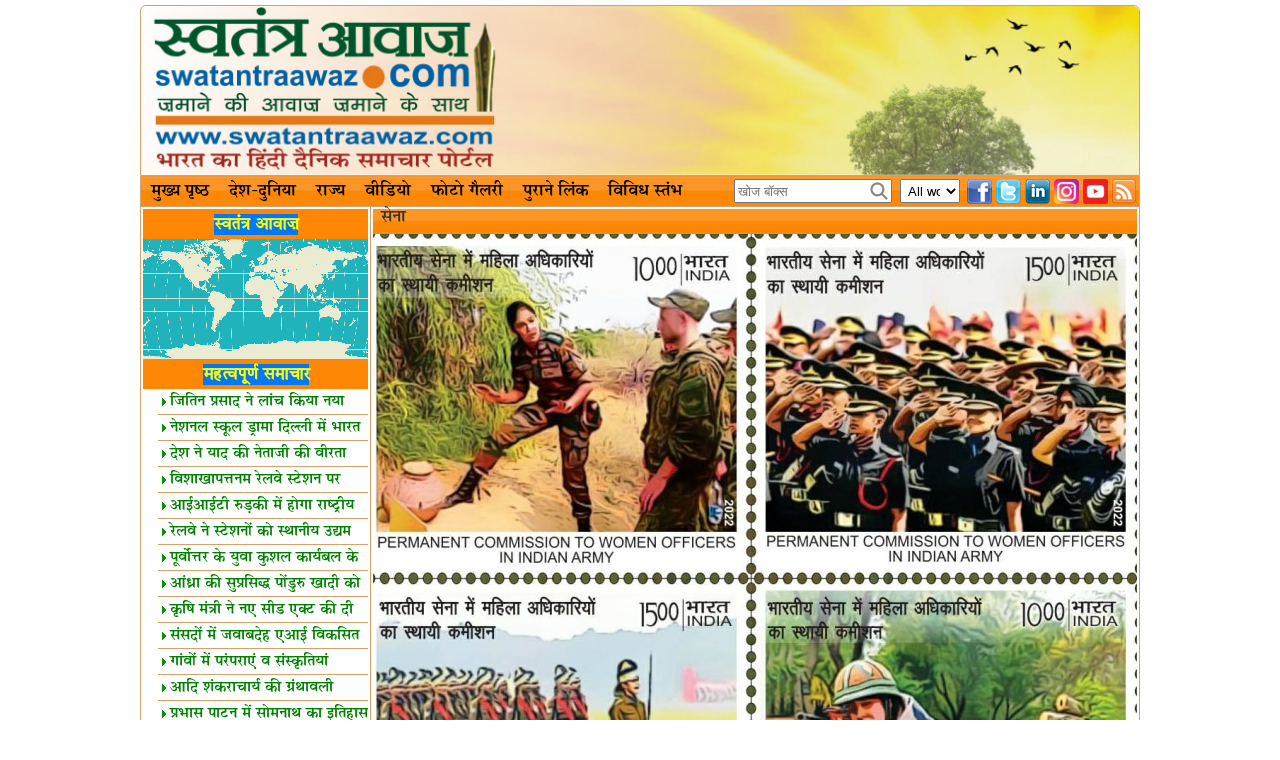

--- FILE ---
content_type: text/html; charset=utf-8
request_url: https://www.swatantraawaz.com/photogallery/2773.htm
body_size: 140767
content:
<!DOCTYPE html PUBLIC "-//W3C//DTD XHTML 1.0 Transitional//EN"
    "http://www.w3.org/TR/xhtml1/DTD/xhtml1-transitional.dtd">
<html lang="en" xml:lang="en" xmlns="http://www.w3.org/1999/xhtml">
<head><meta http-equiv="Content-Type" content="text/html; charset=utf-8">
<meta name="generator" content="HTML Tidy for Linux (vers 25 March 2009), see www.w3.org" />
<!--[if lt IE 7 ]><body class="ie6 single single-post postid-2140 single-format-standard"><![endif]-->
<!--[if IE 7 ]><body class="ie7 single single-post postid-2140 single-format-standard"><![endif]-->
<!--[if IE 8 ]><body class="ie8 single single-post postid-2140 single-format-standard"><![endif]-->
<!--[if IE 9 ]><body class="ie9 single single-post postid-2140 single-format-standard"><![endif]-->
<title>hindi news portal | hindi news | online hindi news | daily news | swatantraawaz</title>

<meta http-equiv="X-UA-Compatible" content="IE=8"/>
<meta http-equiv="content-language" content="hi"/>
<meta name="description" content="swatantraawaz is a hindi news portal, hindi news, online news, daily news, india news, world news, news story, news portal, latest news, hindi news website, sports news, business news, political news, hollywood news, bollywood news"/>
<meta name="keywords" content="swatantraawaz is a hindi news portal, hindi news, online news, daily news, india news, world news, news story, news portal, latest news, hindi news website, sports news, business news, political news, hollywood news, bollywood news"/>
<meta name="news_keywords" content="swatantraawaz is a hindi news portal, hindi news, online news, daily news, india news, world news, news story, news portal, latest news, hindi news website, sports news, business news, political news, hollywood news, bollywood news"/>
<meta name="GENERATOR" content="MSHTML 8.00.6001.18928"/>
<link rel="icon" href="/favicon.ico" type="image/x-icon"/>
<link href="/style/style.css" rel="stylesheet" type="text/css"/>
<link rel="stylesheet" href="/style/sexylightbox.css" type="text/css" media="all" />
<script type="text/javascript" src="/js/jquery-1.3.2.js"></script>
<!--<script type="text/javascript" src="/js/scrolltopcontrol.js"></script>-->
<script type="text/javascript" src="/js/jquery.easing.1.3.js"></script>
<script type="text/javascript" src="/js/lightbox.min.js"></script>
<script src="/script/keyboard.js"></script>
<link rel="stylesheet" type="text/css" href="/script/keyboard.css" />
<script type="text/javascript">$(document).ready(function(){Lightbox.initialize({color:'white', dir: 'images'});});</script>
<meta name="google-site-verification" content="pOoZsLKkl8KuAieck4ciZO9J7gJLxkU1_IKKwzzViDs" />

<meta property="og:url" content="" />
<meta property="og:title" content="hindi news portal | hindi news | online hindi news | daily news | swatantraawaz" />
<meta property="og:description" content="swatantraawaz is a hindi news portal, hindi news, online news, daily news, india news, world news, news story, news portal, latest news, hindi news website, sports news, business news, political news, hollywood news, bollywood news" />
<meta property="og:image" content="https://www.swatantraawaz.com/images/free-vector-world-map.png" />

<script type="text/javascript">
//<![CDATA[
if (navigator.userAgent.toLowerCase().match('chrome')){document.write('<style type="text/css"> @media all and (-webkit-min-device-pixel-ratio:0) {.heading_ct {height: 25px;padding-top:5px;}#menu ul li ul a, #menu1 ul li ul a{height:23px;padding:7px 10px 0px 15px;}#wrap #footer .txt_cat .cat_txt .heading_cat {height: 20px;padding-top:5px;}} </style>');}
//]]>
</script>
<!--[if IE]>
<link href="/style/IE_style.css" rel="stylesheet" type="text/css">
<style type="text/css"> #menu li a { zoom: 1;}</style>
<![endif]-->
<!-- Global site tag (gtag.js) - Google Analytics -->
<script async src="https://www.googletagmanager.com/gtag/js?id=UA-122340143-1"></script>
<script>
  window.dataLayer = window.dataLayer || [];
  function gtag(){dataLayer.push(arguments);}
  gtag('js', new Date());

  gtag('config', 'UA-122340143-1');
</script>
</head><body>
<!--Wrap start--><div id="wrap">
<!--header start--><div id="header">
<a title="स्वतंत्र आवाज़ डॉट कॉम भारत का हिंदी दैनिक समाचार पोर्टल" href="/"><img class="sel_logo" src="/img/header.jpg" alt="स्वतंत्र आवाज़ डॉट कॉम भारत का हिंदी दैनिक समाचार पोर्टल" /></a>
<!-- <div class="sel_logo_header"></div> -->
<!--header end--></div>
<!--menu start-->
<div id="menus"><div id="menu">
<ul>
<li><a href="/"> मुख्य पृष्ठ </a></li>
<li><a href="/worldnews/"> देश-दुनिया </a></li>
<li class="pu"><a href="#"> राज्य </a>
<ul>
<li><a href="/state/madhya_pradesh"><img src='/images/point.png' alt="" /> मध्य प्रदेश </a></li>
<li><a href="/state/chhattisgarh"><img src='/images/point.png' alt="" /> छत्तीसगढ़ </a></li>
<li><a href="/state/punjab"><img src='/images/point.png' alt="" /> पंजाब </a></li>
<li><a href="/state/uttarakhand"><img src='/images/point.png' alt="" /> उत्तराखंड </a></li>
<li><a href="/state/uttar_pradesh"><img src='/images/point.png' alt="" /> उत्तर प्रदेश </a></li>
<li><a href="/state/goa"><img src='/images/point.png' alt="" /> गोवा </a></li>
<li><a href="/state/gujarat"><img src='/images/point.png' alt="" /> गुजरात </a></li>
<li><a href="/state/haryana"><img src='/images/point.png' alt="" /> हरियाणा </a></li>
<li><a href="/state/himachal_pradesh"><img src='/images/point.png' alt="" /> हिमाचल प्रदेश </a></li>
<li><a href="/state/jammu_and_kashmir"><img src='/images/point.png' alt="" /> जम्मू कश्मीर </a></li>
<li><a href="/state/jharkhand"><img src='/images/point.png' alt="" /> झारखंड </a></li>
<li><a href="/state/karnataka"><img src='/images/point.png' alt="" /> कर्नाटक </a></li>
<li><a href="/state/kerala"><img src='/images/point.png' alt="" /> केरल </a></li>
<li><a href="/state/assam"><img src='/images/point.png' alt="" /> असम </a></li>
<li><a href="/state/maharashtra"><img src='/images/point.png' alt="" /> महाराष्ट्र </a></li>
<li><a href="/state/manipur"><img src='/images/point.png' alt="" /> मणिपुर </a></li>
<li><a href="/state/meghalaya"><img src='/images/point.png' alt="" /> मेघालय </a></li>
<li><a href="/state/mizoram"><img src='/images/point.png' alt="" /> मिज़ोरम </a></li>
<li><a href="/state/nagaland"><img src='/images/point.png' alt="" /> नागालैंड </a></li>
<li><a href="/state/odisha"><img src='/images/point.png' alt="" /> ओडिशा </a></li>
<li><a href="/state/puducherry"><img src='/images/point.png' alt="" /> पुदुच्चेरी </a></li>
<li><a href="/state/arunachal_pradesh"><img src='/images/point.png' alt="" /> अरुणाचल प्रदेश </a></li>
<li><a href="/state/rajasthan"><img src='/images/point.png' alt="" /> राजस्थान </a></li>
<li><a href="/state/sikkim"><img src='/images/point.png' alt="" /> सिक्किम </a></li>
<li><a href="/state/andaman_nicobar "><img src='/images/point.png' alt="" /> अंडमान  निकोबार </a></li>
<li><a href="/state/tripura"><img src='/images/point.png' alt="" /> त्रिपुरा </a></li>
<li><a href="/state/andhra_pradesh"><img src='/images/point.png' alt="" /> आंध्र प्रदेश </a></li>
<li><a href="/state/bihar"><img src='/images/point.png' alt="" /> बिहार </a></li>
<li><a href="/state/west_bengal"><img src='/images/point.png' alt="" /> पश्चिम बंगाल </a></li>
<li><a href="/state/tamil_nadu"><img src='/images/point.png' alt="" /> तमिलनाडु </a></li>
<li><a href="/state/chandigarh"><img src='/images/point.png' alt="" /> चंडीगढ़ </a></li>
<li><a href="/state/delhi"><img src='/images/point.png' alt="" /> दिल्ली </a></li>
</ul>
</li>
<li><a href="/videos"> वीडियो </a></li>
<li><a href="/photogallery"> फोटो गैलरी </a></li>
<!--<li class="sing"><a href="#drop"> पुराने लिंक </a>
<ul>-->
<li><a href="/news"> पुराने लिंक </a></li>
<!--<li><a href="/1/index.htm"><img src='/images/point.png' alt="" /> पुराने लिंक 1 </a></li>
<li><a href="/2/index.htm"><img src='/images/point.png' alt="" /> पुराने लिंक 2 </a></li>
</ul>
</li> -->
<li><a href="#footer"> विविध स्तंभ </a></li>
</ul>                       
</div>
<div id="social">
    <a title="rss feed" href="/rss.html?height=300&amp;width=400" rel="openi" class="icon rss"></a>
    <a title="youtube" target="_blank" href="https://www.youtube.com/user/swatantraawaz" class="icon youtube"></a>
    <a title="instagram" target="_blank" href="https://www.instagram.com/swatantraawaz" class="icon instagram"></a>
   <!-- <a title="pinterest" target="_blank" href="https://www.pinterest.com/swatantraawaz" class="icon pinterest"></a> -->
    <a title="linkedin" target="_blank" href="https://www.linkedin.com/company/swatantraawaz" class="icon linkedin"></a>
    <a title="twitter" target="_blank" href="https://twitter.com/swatantraawaz/" class="icon tweet"></a>
    <a title="facebook" target="_blank" href="https://www.facebook.com/swatantraawaz" class="icon facebook"></a>
    <form action="/search.php" method="get">
    <select name="f"><option value="c"> All words </option><option value="n"> Any words </option></select>
    <div id="social_f">
	<script language="javascript">
   CreateHindiTextBox("search","q","s");
   </script>
    <input type="submit" value="go" class="btnn" />
    </div>
    </form>
</div>
<!--menu end--></div>
<!--Content start--><div id="contant"> <div id="l_left">
  <div id="l_left_con">
    <div class="heading_ct"><span>स्वतंत्र आवाज़ </span></div>
   <img src="/images/free-vector-world-map.png" alt="word map" width="225" />
   <div class="heading_ct"><a href="/news"><span>महत्वपूर्ण समाचार</span></a></div>
   <div id="scrollbox">
   <div id="content">
   <div class="rela_recent"><a title="जितिन प्रसाद ने लांच किया नया आधार ऐप" href="/headline/17038.htm"> <img border="0" src="/images/bullet.gif" width="4" height="8" style="margin-left: 4px; margin-right: 4px">जितिन प्रसाद ने लांच किया नया आधार ऐप</a></div><div class="rela_recent"><a title="नेशनल स्कूल ड्रामा दिल्ली में भारत रंग महोत्सव" href="/headline/17037.htm"> <img border="0" src="/images/bullet.gif" width="4" height="8" style="margin-left: 4px; margin-right: 4px">नेशनल स्कूल ड्रामा दिल्ली में भारत रंग महोत्सव</a></div><div class="rela_recent"><a title="देश ने याद की नेताजी की वीरता और देशभक्ति" href="/headline/17030.htm"> <img border="0" src="/images/bullet.gif" width="4" height="8" style="margin-left: 4px; margin-right: 4px">देश ने याद की नेताजी की वीरता और देशभक्ति</a></div><div class="rela_recent"><a title="विशाखापत्तनम रेलवे स्टेशन पर रोबोट की तैनाती" href="/headline/17028.htm"> <img border="0" src="/images/bullet.gif" width="4" height="8" style="margin-left: 4px; margin-right: 4px">विशाखापत्तनम रेलवे स्टेशन पर रोबोट की तैनाती</a></div><div class="rela_recent"><a title="आईआईटी रुड़की में होगा राष्ट्रीय शिल्प केंद्र &#39;संचय&#39;" href="/headline/17026.htm"> <img border="0" src="/images/bullet.gif" width="4" height="8" style="margin-left: 4px; margin-right: 4px">आईआईटी रुड़की में होगा राष्ट्रीय शिल्प केंद्र &#39;संचय&#39;</a></div><div class="rela_recent"><a title="रेलवे ने स्टेशनों को स्थानीय उद्यम केंद्रों में बदला" href="/headline/17022.htm"> <img border="0" src="/images/bullet.gif" width="4" height="8" style="margin-left: 4px; margin-right: 4px">रेलवे ने स्टेशनों को स्थानीय उद्यम केंद्रों में बदला</a></div><div class="rela_recent"><a title="पूर्वोत्तर के युवा कुशल कार्यबल के नेतृत्वकर्ता-जयंत" href="/headline/17020.htm"> <img border="0" src="/images/bullet.gif" width="4" height="8" style="margin-left: 4px; margin-right: 4px">पूर्वोत्तर के युवा कुशल कार्यबल के नेतृत्वकर्ता-जयंत</a></div><div class="rela_recent"><a title="आंध्रा की सुप्रसिद्ध पोंडुरु खादी को जीआई टैग" href="/headline/17018.htm"> <img border="0" src="/images/bullet.gif" width="4" height="8" style="margin-left: 4px; margin-right: 4px">आंध्रा की सुप्रसिद्ध पोंडुरु खादी को जीआई टैग</a></div><div class="rela_recent"><a title="कृषि मंत्री ने नए सीड एक्ट की दी जानकारी" href="/headline/17016.htm"> <img border="0" src="/images/bullet.gif" width="4" height="8" style="margin-left: 4px; margin-right: 4px">कृषि मंत्री ने नए सीड एक्ट की दी जानकारी</a></div><div class="rela_recent"><a title="संसदों में जवाबदेह एआई विकसित करने पर जोर" href="/headline/17014.htm"> <img border="0" src="/images/bullet.gif" width="4" height="8" style="margin-left: 4px; margin-right: 4px">संसदों में जवाबदेह एआई विकसित करने पर जोर</a></div><div class="rela_recent"><a title="गांवों में परंपराएं व संस्कृतियां जीवंत-सच्चिदानंद" href="/headline/17013.htm"> <img border="0" src="/images/bullet.gif" width="4" height="8" style="margin-left: 4px; margin-right: 4px">गांवों में परंपराएं व संस्कृतियां जीवंत-सच्चिदानंद</a></div><div class="rela_recent"><a title="आदि शंकराचार्य की ग्रंथावली गुजराती में प्रकाशित" href="/headline/17012.htm"> <img border="0" src="/images/bullet.gif" width="4" height="8" style="margin-left: 4px; margin-right: 4px">आदि शंकराचार्य की ग्रंथावली गुजराती में प्रकाशित</a></div><div class="rela_recent"><a title="प्रभास पाटन में सोमनाथ का इतिहास संरक्षित" href="/headline/17002.htm"> <img border="0" src="/images/bullet.gif" width="4" height="8" style="margin-left: 4px; margin-right: 4px">प्रभास पाटन में सोमनाथ का इतिहास संरक्षित</a></div><div class="rela_recent"><a title="&#39;आवाज़ों के जुगनू&#39; पुस्तक का विमोचन" href="/headline/16999.htm"> <img border="0" src="/images/bullet.gif" width="4" height="8" style="margin-left: 4px; margin-right: 4px">&#39;आवाज़ों के जुगनू&#39; पुस्तक का विमोचन</a></div><div class="rela_recent"><a title="दिल्ली विश्व पुस्तक मेला 2026 आज से शुरू" href="/headline/16997.htm"> <img border="0" src="/images/bullet.gif" width="4" height="8" style="margin-left: 4px; margin-right: 4px">दिल्ली विश्व पुस्तक मेला 2026 आज से शुरू</a></div><div class="rela_recent"><a title="&#39;जलवायु परिवर्तन कार्रवाई अवसर है, बाधा नहीं&#39;" href="/headline/16996.htm"> <img border="0" src="/images/bullet.gif" width="4" height="8" style="margin-left: 4px; margin-right: 4px">&#39;जलवायु परिवर्तन कार्रवाई अवसर है, बाधा नहीं&#39;</a></div><div class="rela_recent"><a title="आधार का शुभंकर &#39;उदय&#39; जारी किया गया" href="/headline/16995.htm"> <img border="0" src="/images/bullet.gif" width="4" height="8" style="margin-left: 4px; margin-right: 4px">आधार का शुभंकर &#39;उदय&#39; जारी किया गया</a></div><div class="rela_recent"><a title="स्वामी प्रभुपाद पर हिंदोल सेनगुप्ता ने ​लिखी पुस्तक" href="/headline/16991.htm"> <img border="0" src="/images/bullet.gif" width="4" height="8" style="margin-left: 4px; margin-right: 4px">स्वामी प्रभुपाद पर हिंदोल सेनगुप्ता ने ​लिखी पुस्तक</a></div><div class="rela_recent"><a title="युवाओं केलिए राष्ट्रीय एआई साक्षरता कार्यक्रम" href="/headline/16989.htm"> <img border="0" src="/images/bullet.gif" width="4" height="8" style="margin-left: 4px; margin-right: 4px">युवाओं केलिए राष्ट्रीय एआई साक्षरता कार्यक्रम</a></div><div class="rela_recent"><a title="एम्स भोपाल में सावित्रीबाई फुले की जयंती मनाई" href="/headline/16988.htm"> <img border="0" src="/images/bullet.gif" width="4" height="8" style="margin-left: 4px; margin-right: 4px">एम्स भोपाल में सावित्रीबाई फुले की जयंती मनाई</a></div><div class="rela_recent"><a title="भारत की भाषाई विरासत पर गौरव करें-शिक्षा मंत्री" href="/headline/16987.htm"> <img border="0" src="/images/bullet.gif" width="4" height="8" style="margin-left: 4px; margin-right: 4px">भारत की भाषाई विरासत पर गौरव करें-शिक्षा मंत्री</a></div><div class="rela_recent"><a title="शिवराज सिंह ने &#39;जी राम जी&#39; की खूबियां गिनाईं" href="/headline/16986.htm"> <img border="0" src="/images/bullet.gif" width="4" height="8" style="margin-left: 4px; margin-right: 4px">शिवराज सिंह ने &#39;जी राम जी&#39; की खूबियां गिनाईं</a></div><div class="rela_recent"><a title="तेजस के गौरवशाली 25 वर्ष पर एडीए की संगोष्ठी" href="/headline/16984.htm"> <img border="0" src="/images/bullet.gif" width="4" height="8" style="margin-left: 4px; margin-right: 4px">तेजस के गौरवशाली 25 वर्ष पर एडीए की संगोष्ठी</a></div><div class="rela_recent"><a title="वाराणसी में 72वीं राष्ट्रीय वॉलीबॉल चैंपियनशिप शुरू" href="/headline/16983.htm"> <img border="0" src="/images/bullet.gif" width="4" height="8" style="margin-left: 4px; margin-right: 4px">वाराणसी में 72वीं राष्ट्रीय वॉलीबॉल चैंपियनशिप शुरू</a></div><div class="rela_recent"><a title="&#39;राह वीर बिना किसी डर के जीवन बचाएं&#39;" href="/headline/16982.htm"> <img border="0" src="/images/bullet.gif" width="4" height="8" style="margin-left: 4px; margin-right: 4px">&#39;राह वीर बिना किसी डर के जीवन बचाएं&#39;</a></div><div class="rela_recent"><a title="&#39;आधुनिक स्वास्थ्य सेवा में सिद्ध प्रणाली बड़ी उपयोगी&#39;" href="/headline/16981.htm"> <img border="0" src="/images/bullet.gif" width="4" height="8" style="margin-left: 4px; margin-right: 4px">&#39;आधुनिक स्वास्थ्य सेवा में सिद्ध प्रणाली बड़ी उपयोगी&#39;</a></div><div class="rela_recent"><a title="पुणे में मुला मुथा नदी बचाने के लिए &#39;ट्रैश बूम&#39;" href="/headline/16975.htm"> <img border="0" src="/images/bullet.gif" width="4" height="8" style="margin-left: 4px; margin-right: 4px">पुणे में मुला मुथा नदी बचाने के लिए &#39;ट्रैश बूम&#39;</a></div><div class="rela_recent"><a title="डीआरडीओ की प्रलय मिसाइलों का &#39;साल्वो लॉंच&#39;" href="/headline/16973.htm"> <img border="0" src="/images/bullet.gif" width="4" height="8" style="margin-left: 4px; margin-right: 4px">डीआरडीओ की प्रलय मिसाइलों का &#39;साल्वो लॉंच&#39;</a></div><div class="rela_recent"><a title="विश्वस्तरीय वंदे भारत ट्रेन का हाईस्पीड ट्रायल पूरा" href="/headline/16972.htm"> <img border="0" src="/images/bullet.gif" width="4" height="8" style="margin-left: 4px; margin-right: 4px">विश्वस्तरीय वंदे भारत ट्रेन का हाईस्पीड ट्रायल पूरा</a></div><div class="rela_recent"><a title="&#39;समाज को मानवीय बनाना ही लेखन का उद्देश्य&#39;" href="/headline/16969.htm"> <img border="0" src="/images/bullet.gif" width="4" height="8" style="margin-left: 4px; margin-right: 4px">&#39;समाज को मानवीय बनाना ही लेखन का उद्देश्य&#39;</a></div>   </div>
   </div>
   <!--<div class="heading_ct"><a href="https://www.swatantraawaz.com/category/prayagraj_kumbh"><span> प्रयागराज कुंभ 2019 </span><a>
   <div class="rela_vid" ><a href="https://www.swatantraawaz.com/category/prayagraj_kumbh"><img src="/kumbh.png" class="vid_img"></a></div></div>-->
   <div class="heading_ct"><a href="/videos"><span>स्वतंत्र आवाज़ टीवी</span></a></div>
   <div class="rela_vid" ><a href="/watchvid/72.htm">
<img src="/thumb.php?src=/video/vediothumbs/vid_FF0C5E-D527A7-C8D330-4C0703-406F21-86E6B4.jpg&amp;w=225&amp;h=100" class="vid_img" alt="महाकुंभ का जयघोष!" title="महाकुंभ का जयघोष!"/>
</a></div>
<div class="rela_vid" ><a href="/watchvid/71.htm">
<img src="/thumb.php?src=/video/vediothumbs/vid_A9F8CA-7E7E5D-A762DC-8FFF21-41C9C5-D9517C.jpg&amp;w=225&amp;h=100" class="vid_img" alt="भारत तेजी से आगे बढ़ने वाला देश-प्रधानमंत्री" title="भारत तेजी से आगे बढ़ने वाला देश-प्रधानमंत्री"/>
</a></div>
<div class="rela_vid" ><a href="/watchvid/70.htm">
<img src="/thumb.php?src=/video/vediothumbs/vid_3A69DC-A30F2E-71363A-CCBB30-6DAAF9-57C087.jpg&amp;w=225&amp;h=100" class="vid_img" alt="&#39;मेरा पहला वोट देश के लिए&#39;" title="&#39;मेरा पहला वोट देश के लिए&#39;"/>
</a></div>
<div class="rela_vid" ><a href="/watchvid/69.htm">
<img src="/thumb.php?src=/video/vediothumbs/vid_65AA39-AC2EAC-A5E73D-0023AD-FB1A32-78EF18.jpg&amp;w=225&amp;h=100" class="vid_img" alt="राष्ट्रपति द्रौपदी मुर्मु का विशेष साक्षात्कार!" title="राष्ट्रपति द्रौपदी मुर्मु का विशेष साक्षात्कार!"/>
</a></div>
<div class="rela_vid" ><a href="/watchvid/68.htm">
<img src="/thumb.php?src=/video/vediothumbs/vid_35C56F-D079D4-1B810C-1FCEB5-9DB49D-3BD52A.jpg&amp;w=225&amp;h=100" class="vid_img" alt="प्रभु श्रीराम के दिव्य दर्शन करें!" title="प्रभु श्रीराम के दिव्य दर्शन करें!"/>
</a></div>

<div class="heading_ct"><a href="/photogallery"><span>फोटो गैलरी</span></a></div>
<div class="rela_vid" ><a href="/photogallery/3443.htm">
<img src="/thumb.php?src=/gallery/full_CE2C92-C4B5D9-6CE315-C2EB13-CD8F7C-A6C35A.jpg&amp;w=225&amp;h=100&amp;a=t" class="vid_img" alt="शुभांशु शुक्ला अशोक चक्र से सम्मानित" title="शुभांशु शुक्ला अशोक चक्र से सम्मानित"/>
</a></div>
<div class="rela_vid" ><a href="/photogallery/3442.htm">
<img src="/thumb.php?src=/gallery/full_AC0FAD-69D8B0-FA0BCC-049612-DFFCF1-964BB9.jpg&amp;w=225&amp;h=100&amp;a=t" class="vid_img" alt="यूरोपीय नेताओं ने देखा भारतीय गणतंत्र दिवस" title="यूरोपीय नेताओं ने देखा भारतीय गणतंत्र दिवस"/>
</a></div>
<div class="rela_vid" ><a href="/photogallery/3441.htm">
<img src="/thumb.php?src=/gallery/full_CCAF52-FF6EB5-E14AC0-5DD174-5BF38A-2C4DBF.jpg&amp;w=225&amp;h=100&amp;a=t" class="vid_img" alt="हमारी सेनाएं हमारा गौरव हैं-मोदी" title="हमारी सेनाएं हमारा गौरव हैं-मोदी"/>
</a></div>
<div class="rela_vid" ><a href="/photogallery/3440.htm">
<img src="/thumb.php?src=/gallery/full_728F12-1F25B2-58A6AF-7E0FA0-5AEF33-EE0EB2.jpg&amp;w=225&amp;h=100&amp;a=t" class="vid_img" alt="गणतंत्र दिवस पर अमर जवानों को श्रद्धांजलि" title="गणतंत्र दिवस पर अमर जवानों को श्रद्धांजलि"/>
</a></div>
<div class="rela_vid" ><a href="/photogallery/3439.htm">
<img src="/thumb.php?src=/gallery/full_7D6640-D900A4-0075CA-59AA58-07E984-2760FA.jpg&amp;w=225&amp;h=100&amp;a=t" class="vid_img" alt="पीएम की तिरुवनंतपुरम के मेयर को बधाई!" title="पीएम की तिरुवनंतपुरम के मेयर को बधाई!"/>
</a></div>
<div class="rela_vid" ><a href="/photogallery/3438.htm">
<img src="/thumb.php?src=/gallery/full_88E665-76386F-4C57C9-C9137D-E0C9FF-C35560.jpg&amp;w=225&amp;h=100&amp;a=t" class="vid_img" alt="राष्ट्रपति की नेताजी को पुष्पांजलि!" title="राष्ट्रपति की नेताजी को पुष्पांजलि!"/>
</a></div>
   
</div>
<div class="clear"></div></div><div id="vid_left">   <div id="vid_con_left">
                     <div class="heading_cat"><span>सेना</span> </div>

   <div class="photos">
        <div class="prv" onClick="window.location.href = '/photogallery/2771.htm'"></div>
        <div class="nex" onClick="window.location.href = '/photogallery/2828.htm'"></div>
        <img src="/thumb.php?src=/gallery/full_05BB1B-F2A0CF-0BEFB2-31CBCA-B4AA1C-8295A1.jpg&amp;w=764" alt="सेना में महिलाशक्ति पर स्मारक टिकट" />
        </div><div class="clear"></div>  
        <div class="discr_img">
          <h2 class="colorh2">सेना में महिलाशक्ति पर स्मारक टिकट</h2>
          <p class="news_saa">नई दिल्ली। थल सेनाध्यक्ष जनरल एमएम नरवणे ने सेना दिवस के अवसर पर एक समारोह में भारतीय सेना में महिला अधिकारियों के स्थायी कमीशन पर स्मारक डाक टिकट जारी किया है।</p>
        </div>
        <div class="clear"></div>  
        <div class="discr_img">
         <div class="jcarousel-container jcarousel-container-horizontal"><div class="jcarousel-clip jcarousel-clip-horizontal">
         <ul id="carousel" class="photo-carousel jcarousel-list jcarousel-list-horizontal">
			

            	<li><span class="polaroid"><a href="/photogallery/35.htm"><img src="/thumb.php?src=/gallery/full_84D574-E8AE2F-A6F2CA-5767DC-483AF5-0F28F3.jpg&amp;h=150&amp;w=150" alt="लेफ्टिनेंट जनरल ने किया ध्वजांकित"/></a></span></li><li><span class="polaroid"><a href="/photogallery/42.htm"><img src="/thumb.php?src=/gallery/full_6AED0D-EA6E56-32EDA3-C87540-F434AA-C4AA36.jpg&amp;h=150&amp;w=150" alt="सैन्‍यकर्मियों का सम्मान"/></a></span></li><li><span class="polaroid"><a href="/photogallery/67.htm"><img src="/thumb.php?src=/gallery/full_89969F-6637AD-3F53CB-138F9A-205D71-55CAE0.jpg&amp;h=150&amp;w=150" alt="सेना आयुध कोर का स्थापना दिवस"/></a></span></li><li><span class="polaroid"><a href="/photogallery/86.htm"><img src="/thumb.php?src=/gallery/full_1EAA3D-2C370A-775EAF-971639-CCDAC5-612FC3.jpg&amp;h=150&amp;w=150" alt="सु-30 एमकेआई में उड़ान"/></a></span></li><li><span class="polaroid"><a href="/photogallery/111.htm"><img src="/thumb.php?src=/gallery/full_38BCB7-7E58B5-A8475A-D0272A-BF0B77-4C516B.jpg&amp;h=150&amp;w=150" alt="आगरा छावनी में प्रशिक्षण गतिविधियां"/></a></span></li><li><span class="polaroid"><a href="/photogallery/136.htm"><img src="/thumb.php?src=/gallery/full_487EB1-2F3C16-0CF96E-60DAAA-AC1963-A61770.jpg&amp;h=150&amp;w=150" alt="नौसेना कमांडरों के साथ रक्षामंत्री"/></a></span></li><li><span class="polaroid"><a href="/photogallery/140.htm"><img src="/thumb.php?src=/gallery/full_8D3804-18F6E7-5F0453-1CD018-F7D1F2-093563.jpg&amp;h=150&amp;w=150" alt="सियाचिन बेस कैम्प में राष्ट्रपति"/></a></span></li><li><span class="polaroid"><a href="/photogallery/157.htm"><img src="/thumb.php?src=/gallery/full_89D7F2-694A95-EC59D3-4F1EE4-C4F97E-EB3454.jpg&amp;h=150&amp;w=150" alt="पर्वतारोहण अभियान माउंट भागीरथी-2"/></a></span></li><li><span class="polaroid"><a href="/photogallery/159.htm"><img src="/thumb.php?src=/gallery/full_A16983-DD5BF0-CE9BCC-E84864-45964B-1E6574.jpg&amp;h=150&amp;w=150" alt="डीआरडीओ लाइफटाइम अचीवमेंट अवॉर्ड"/></a></span></li><li><span class="polaroid"><a href="/photogallery/198.htm"><img src="/thumb.php?src=/gallery/full_2C1C63-9C4111-23DFD6-54FCAA-E69AE0-2AD2FF.jpg&amp;h=150&amp;w=150" alt="राष्‍ट्रपति से मिलीं आईएनएवी तारिणी"/></a></span></li><li><span class="polaroid"><a href="/photogallery/207.htm"><img src="/thumb.php?src=/gallery/full_E2635C-11BD3E-B19835-63B8C2-EB633A-CFDA10.jpg&amp;h=150&amp;w=150" alt="वायुरक्षा कॉलेज मेमोरा में समारोह"/></a></span></li><li><span class="polaroid"><a href="/photogallery/231.htm"><img src="/thumb.php?src=/gallery/full_39EEF4-B80E97-0C8006-305E40-0EC24E-FA145E.jpg&amp;h=150&amp;w=150" alt="साइबर सुरक्षा पर सम्‍मेलन में जनरल"/></a></span></li><li><span class="polaroid"><a href="/photogallery/280.htm"><img src="/thumb.php?src=/gallery/full_509448-DD2B3C-1C2746-B893D4-2DD5D1-59624F.jpg&amp;h=150&amp;w=150" alt="वायु योद्धाओं के साथ समूह तस्वीर"/></a></span></li><li><span class="polaroid"><a href="/photogallery/284.htm"><img src="/thumb.php?src=/gallery/full_3B9441-0BCE95-738951-531D37-2CB50C-170F95.jpg&amp;h=150&amp;w=150" alt="मिलिट्री पुलिस का मोटरसाइकिल अभियान"/></a></span></li><li><span class="polaroid"><a href="/photogallery/291.htm"><img src="/thumb.php?src=/gallery/full_630F5F-897637-08AFB0-C4A280-2865E3-7C547E.jpg&amp;h=150&amp;w=150" alt="करगिल विजय दिवस पर सैनिकों को सलामी"/></a></span></li><li><span class="polaroid"><a href="/photogallery/360.htm"><img src="/thumb.php?src=/gallery/full_24BC34-17CF99-F16061-591049-7FCEBD-78A159.jpg&amp;h=150&amp;w=150" alt="सेना पत्नी कल्याण संघ की वर्षगांठ"/></a></span></li><li><span class="polaroid"><a href="/photogallery/367.htm"><img src="/thumb.php?src=/gallery/full_00D265-B63A09-995D34-55F6B3-FEA54E-892CE1.jpg&amp;h=150&amp;w=150" alt="11वीं गोरखा राइफ़ल्स रेजिमेंट में परेड"/></a></span></li><li><span class="polaroid"><a href="/photogallery/376.htm"><img src="/thumb.php?src=/gallery/full_C43AF0-F5FE1D-CB9E9C-241E5E-1CDE30-4B669D.jpg&amp;h=150&amp;w=150" alt="सेना की आइडिया एवं इनोवेशन प्रतियोगिता"/></a></span></li><li><span class="polaroid"><a href="/photogallery/392.htm"><img src="/thumb.php?src=/gallery/full_5E03A4-21F0BE-16DD79-2DFF5E-10F474-150133.jpg&amp;h=150&amp;w=150" alt="सेना चिकित्सा कोर में भव्य रस्मी-परेड"/></a></span></li><li><span class="polaroid"><a href="/photogallery/393.htm"><img src="/thumb.php?src=/gallery/full_FD477E-74F187-8E8F69-ED96A4-EAE1ED-4E3165.jpg&amp;h=150&amp;w=150" alt="मेजर जनरल से सर्वश्रेष्ठ प्रदर्शन पर सम्मान"/></a></span></li><li><span class="polaroid"><a href="/photogallery/440.htm"><img src="/thumb.php?src=/gallery/full_1E4FAF-341BEA-C7E6D3-DFCA81-F1B1AB-D4F097.jpg&amp;h=150&amp;w=150" alt="रवींद्र साही की आपदा प्रबंधन में नियुक्ति"/></a></span></li><li><span class="polaroid"><a href="/photogallery/444.htm"><img src="/thumb.php?src=/gallery/full_4A229E-7E6D41-C515C7-47AC66-25C478-595B76.jpg&amp;h=150&amp;w=150" alt="भारतीय वायुसेना हवा में ईंधन भरने में सफल"/></a></span></li><li><span class="polaroid"><a href="/photogallery/520.htm"><img src="/thumb.php?src=/gallery/full_7D6AA0-E19BE4-2A2479-4EF51B-0267C2-06F9BC.jpg&amp;h=150&amp;w=150" alt="जनरल ने लिया सैन्ययुद्धाभ्यास का जायजा"/></a></span></li><li><span class="polaroid"><a href="/photogallery/535.htm"><img src="/thumb.php?src=/gallery/full_60F724-56CF0A-07E388-A551A0-49226C-1A5A11.jpg&amp;h=150&amp;w=150" alt="बीवीआरएएमएएम अस्त्र का परीक्षण"/></a></span></li><li><span class="polaroid"><a href="/photogallery/538.htm"><img src="/thumb.php?src=/gallery/full_54BAE5-C6BB5E-BED984-D208D1-BDF588-43B9C1.jpg&amp;h=150&amp;w=150" alt="जनरल संजीव चोपड़ा का छावनी दौरा"/></a></span></li><li><span class="polaroid"><a href="/photogallery/545.htm"><img src="/thumb.php?src=/gallery/full_FDB790-572CCC-AD1731-DFA5F3-19855B-3E9525.jpg&amp;h=150&amp;w=150" alt="प्रधानमंत्री नरेंद्र मोदी को गार्ड ऑफ ऑनर"/></a></span></li><li><span class="polaroid"><a href="/photogallery/546.htm"><img src="/thumb.php?src=/gallery/full_ACCE93-677434-DCBCD9-356008-E7B668-BCFBD8.jpg&amp;h=150&amp;w=150" alt="छावनी में आर्टिलरी रेजिमेंट का स्थापना दिवस"/></a></span></li><li><span class="polaroid"><a href="/photogallery/547.htm"><img src="/thumb.php?src=/gallery/full_BC72AC-15E78E-565F4A-D8B0B1-691CDB-ABFA5D.jpg&amp;h=150&amp;w=150" alt="पराक्रम पर्व पर सैन्य उपकरणों की प्रदर्शनी"/></a></span></li><li><span class="polaroid"><a href="/photogallery/549.htm"><img src="/thumb.php?src=/gallery/full_70F960-3CE030-5F8653-C0EFBC-07EA1F-CDE7DE.jpg&amp;h=150&amp;w=150" alt="इंडिया गेट पर पराक्रम पर्व उत्सव"/></a></span></li><li><span class="polaroid"><a href="/photogallery/558.htm"><img src="/thumb.php?src=/gallery/full_54A300-72A518-849155-203134-949383-72AE58.jpg&amp;h=150&amp;w=150" alt="एयर मार्शल खोसला ने कार्यभार संभाला"/></a></span></li><li><span class="polaroid"><a href="/photogallery/559.htm"><img src="/thumb.php?src=/gallery/full_5143E4-B0FB46-9FF42E-233197-BAA021-D6E064.jpg&amp;h=150&amp;w=150" alt="शहीद सैनिकों को श्रद्धांजलि"/></a></span></li><li><span class="polaroid"><a href="/photogallery/560.htm"><img src="/thumb.php?src=/gallery/full_5C85CF-BE83A8-86DC52-584664-E9D39F-3FB5B7.jpg&amp;h=150&amp;w=150" alt="अनिल खोसला की एयर चीफ से भेंट"/></a></span></li><li><span class="polaroid"><a href="/photogallery/570.htm"><img src="/thumb.php?src=/gallery/full_4DFFB8-53E878-89F167-099CD5-594753-72359C.jpg&amp;h=150&amp;w=150" alt="वीआर चौधरी एयर स्टाफ के डिप्टी चीफ"/></a></span></li><li><span class="polaroid"><a href="/photogallery/571.htm"><img src="/thumb.php?src=/gallery/full_543195-168268-3C93F3-7047CE-ADB517-5678FF.jpg&amp;h=150&amp;w=150" alt="कमांडिंग इन चीफ बने हरजीत सिंह अरोड़ा"/></a></span></li><li><span class="polaroid"><a href="/photogallery/572.htm"><img src="/thumb.php?src=/gallery/full_2A22DA-5D7B26-71B13C-8A9269-1D3599-00BABF.jpg&amp;h=150&amp;w=150" alt="रघुनाथ नंबियार पूर्वी वायुकमान के कमांडर"/></a></span></li><li><span class="polaroid"><a href="/photogallery/605.htm"><img src="/thumb.php?src=/gallery/full_A361F2-71558C-4F98B8-600564-E46CAE-544F26.jpg&amp;h=150&amp;w=150" alt="वायुसेना को पीएम की शुभकामनाएं!"/></a></span></li><li><span class="polaroid"><a href="/photogallery/612.htm"><img src="/thumb.php?src=/gallery/full_DFBC4D-BCCD48-A2BA1B-71D1E5-2DAACC-062F18.jpg&amp;h=150&amp;w=150" alt="वायुसेना दिवस पर शानदार करतब"/></a></span></li><li><span class="polaroid"><a href="/photogallery/613.htm"><img src="/thumb.php?src=/gallery/full_188C1D-C17D27-032F9F-D1CA8E-C5FBEB-4615EA.jpg&amp;h=150&amp;w=150" alt="वायुसेना दिवस परेड की झलक"/></a></span></li><li><span class="polaroid"><a href="/photogallery/622.htm"><img src="/thumb.php?src=/gallery/full_EA3A48-3C57E8-ADA0C1-F36C80-44FC03-AD9A0C.jpg&amp;h=150&amp;w=150" alt="दीपक कुमार हुए सम्मानित"/></a></span></li><li><span class="polaroid"><a href="/photogallery/623.htm"><img src="/thumb.php?src=/gallery/full_100CB7-77FAF2-FA4DA7-000A06-76CA9B-07ACB1.jpg&amp;h=150&amp;w=150" alt="भारतीय वायुसेनाध्यक्ष से मिला सम्मान"/></a></span></li><li><span class="polaroid"><a href="/photogallery/624.htm"><img src="/thumb.php?src=/gallery/full_E01E43-11187D-2FFD85-66D955-B6CAFD-773CEB.jpg&amp;h=150&amp;w=150" alt="एमटीबी अभियान के सदस्य सम्मानित"/></a></span></li><li><span class="polaroid"><a href="/photogallery/625.htm"><img src="/thumb.php?src=/gallery/full_698B11-D0E2CA-FCFFB6-5D55AF-6CEA5B-C8F247.jpg&amp;h=150&amp;w=150" alt="एमटीबी टीम के नेता को बधाई"/></a></span></li><li><span class="polaroid"><a href="/photogallery/629.htm"><img src="/thumb.php?src=/gallery/full_6E920B-5F025B-524600-D0EA0F-C84C9B-80BC1C.jpg&amp;h=150&amp;w=150" alt="इंफैंट्री दिवस पर साइकिल अभियान"/></a></span></li><li><span class="polaroid"><a href="/photogallery/707.htm"><img src="/thumb.php?src=/gallery/full_70FC80-C28BEE-E6A2A8-F27576-25737B-4F2BE2.jpg&amp;h=150&amp;w=150" alt="इंफैंट्री दिवस पर शहीद सैनिकों को नमन"/></a></span></li><li><span class="polaroid"><a href="/photogallery/709.htm"><img src="/thumb.php?src=/gallery/full_CE69D4-BFB08F-66FFBB-1861CD-931335-EFA6A8.jpg&amp;h=150&amp;w=150" alt="इंफैंट्री दिवस पर साइकिल रैली"/></a></span></li><li><span class="polaroid"><a href="/photogallery/710.htm"><img src="/thumb.php?src=/gallery/full_E6B81E-1F93EF-B5C785-3B6C76-44ACF8-235C65.jpg&amp;h=150&amp;w=150" alt="अमर जवान ज्योति पर पुष्पांजलि"/></a></span></li><li><span class="polaroid"><a href="/photogallery/725.htm"><img src="/thumb.php?src=/gallery/full_7D9869-DE82A9-9F2270-E77248-BB391D-308506.jpg&amp;h=150&amp;w=150" alt="रक्षा मंत्रालय व जीआरएसई में करार"/></a></span></li><li><span class="polaroid"><a href="/photogallery/749.htm"><img src="/thumb.php?src=/gallery/full_9B9EC8-3D1D82-DF44CA-1598D9-6DA19C-3A9FAA.jpg&amp;h=150&amp;w=150" alt="जनरल पीएस राजेश्वर ने पदभार संभाला"/></a></span></li><li><span class="polaroid"><a href="/photogallery/752.htm"><img src="/thumb.php?src=/gallery/full_C2FE78-7C351B-F8A11E-115A1F-2DCDE9-421E5C.jpg&amp;h=150&amp;w=150" alt="कमांडरों के साथ एयर चीफ"/></a></span></li><li><span class="polaroid"><a href="/photogallery/753.htm"><img src="/thumb.php?src=/gallery/full_4D25A8-FA6DA1-FB5AB7-436530-9B2DA8-D811C1.jpg&amp;h=150&amp;w=150" alt="नौसेना कमांडरों क‌े बीच रक्षामंत्री"/></a></span></li><li><span class="polaroid"><a href="/photogallery/761.htm"><img src="/thumb.php?src=/gallery/full_8F9F0F-31345A-96080D-5467EB-1B2007-A9B441.jpg&amp;h=150&amp;w=150" alt="वायुसेना इंस्टीट्यूट का वार्षिक दिवस"/></a></span></li><li><span class="polaroid"><a href="/photogallery/764.htm"><img src="/thumb.php?src=/gallery/full_DCC653-9357C1-28EEBE-177143-B19A0D-12E5D9.jpg&amp;h=150&amp;w=150" alt="प्रधानमंत्री की जवानों के साथ दीपावली"/></a></span></li><li><span class="polaroid"><a href="/photogallery/801.htm"><img src="/thumb.php?src=/gallery/full_B1A563-D567AC-A294D7-AD6ADF-2F4935-60BBC2.jpg&amp;h=150&amp;w=150" alt="सैनिकों का पुर्नमिलन समारोह"/></a></span></li><li><span class="polaroid"><a href="/photogallery/804.htm"><img src="/thumb.php?src=/gallery/full_1A8982-003D1F-93CBCE-AFB530-6A4082-03BCFB.jpg&amp;h=150&amp;w=150" alt="सेनाध्यक्ष का लखनऊ छावनी दौरा"/></a></span></li><li><span class="polaroid"><a href="/photogallery/815.htm"><img src="/thumb.php?src=/gallery/full_CC6AA8-77929F-721A1D-976B02-2AB5D8-6EE63A.jpg&amp;h=150&amp;w=150" alt="इंजीनियर्स कोर का स्थापना दिवस"/></a></span></li><li><span class="polaroid"><a href="/photogallery/859.htm"><img src="/thumb.php?src=/gallery/full_7AB369-6A8014-43769A-CDC2BE-0B278E-694D80.jpg&amp;h=150&amp;w=150" alt="भारत-रूस संयुक्त सैन्य अभ्यास"/></a></span></li><li><span class="polaroid"><a href="/photogallery/860.htm"><img src="/thumb.php?src=/gallery/full_C85859-DAEEB7-609C2E-238845-A89BEF-3EF52F.jpg&amp;h=150&amp;w=150" alt="भारत-रूसी सेनाओं का संयुक्त ड्रिल"/></a></span></li><li><span class="polaroid"><a href="/photogallery/861.htm"><img src="/thumb.php?src=/gallery/full_EE56DD-BDFED0-A18E3B-A705CE-68067F-D25A05.jpg&amp;h=150&amp;w=150" alt="भारतीय और रूसी दल की परेड"/></a></span></li><li><span class="polaroid"><a href="/photogallery/862.htm"><img src="/thumb.php?src=/gallery/full_F3269D-07489B-C49093-BC1AEB-C63F6E-8A3FF3.jpg&amp;h=150&amp;w=150" alt="बाबिना सैन्य स्टेशन पर अभ्यास"/></a></span></li><li><span class="polaroid"><a href="/photogallery/868.htm"><img src="/thumb.php?src=/gallery/full_C0E9AC-BE5084-F50C83-31F21E-A8C4C8-F3957E.jpg&amp;h=150&amp;w=150" alt="राष्ट्रपति ने दिए स्टेंडर्ड्स और कलर्स"/></a></span></li><li><span class="polaroid"><a href="/photogallery/869.htm"><img src="/thumb.php?src=/gallery/full_209E0C-D7E80B-075091-1B71A2-0926D1-D3D9B3.jpg&amp;h=150&amp;w=150" alt="एयर डिफेंस कॉलेज को कलर्स प्रदान"/></a></span></li><li><span class="polaroid"><a href="/photogallery/870.htm"><img src="/thumb.php?src=/gallery/full_3B5661-C1FFC3-072342-25124C-510D61-96D7DB.jpg&amp;h=150&amp;w=150" alt="वायुसेना स्टेशन गुवाहाटी में भव्य परेड"/></a></span></li><li><span class="polaroid"><a href="/photogallery/888.htm"><img src="/thumb.php?src=/gallery/full_89D239-433DB9-B25F2E-6245E9-E37DA3-F65CED.jpg&amp;h=150&amp;w=150" alt="बेसिक फ्लाइंग ट्रेनिंग स्कूल में समारोह"/></a></span></li><li><span class="polaroid"><a href="/photogallery/889.htm"><img src="/thumb.php?src=/gallery/full_6598A3-8ADB5B-38175B-590D30-401940-A914EB.jpg&amp;h=150&amp;w=150" alt="कैप्टन अवनीश को सर्वश्रेष्ठ फ्लाइंग ट्रॉफी"/></a></span></li><li><span class="polaroid"><a href="/photogallery/890.htm"><img src="/thumb.php?src=/gallery/full_13D332-3AA097-2561E5-0F4160-1894B2-22DAE4.jpg&amp;h=150&amp;w=150" alt="कैप्टन अंकित का सर्वश्रेष्ठ प्रदर्शन"/></a></span></li><li><span class="polaroid"><a href="/photogallery/891.htm"><img src="/thumb.php?src=/gallery/full_17B695-33F60C-F7F111-A2A358-44722A-6AC9AD.jpg&amp;h=150&amp;w=150" alt="आशुतोष खंडूरी सर्वश्रेष्ठ प्रशिक्षक"/></a></span></li><li><span class="polaroid"><a href="/photogallery/892.htm"><img src="/thumb.php?src=/gallery/full_47EFC5-11B1C1-7C34BC-65B6DF-81B4A0-D0C393.jpg&amp;h=150&amp;w=150" alt="एयर कमोडोर को बीएफटीएस मेमेंटो"/></a></span></li><li><span class="polaroid"><a href="/photogallery/894.htm"><img src="/thumb.php?src=/gallery/full_D7F86B-34A43B-8D08EF-BAB273-E6EB2C-1BFBE7.jpg&amp;h=150&amp;w=150" alt="परिमल पाराशर एनडीए के बेस्ट कैडेट"/></a></span></li><li><span class="polaroid"><a href="/photogallery/900.htm"><img src="/thumb.php?src=/gallery/full_ACB580-78799F-CF9CD2-7CF576-D839CE-AF9EDB.jpg&amp;h=150&amp;w=150" alt="भारतीय सेनाप्रमुखों की समूह तस्वीर"/></a></span></li><li><span class="polaroid"><a href="/photogallery/903.htm"><img src="/thumb.php?src=/gallery/full_4C1757-3CC6ED-794389-60563E-F17116-0A8082.jpg&amp;h=150&amp;w=150" alt="सैन्य मेडिसिन पर टेबल टॉप अभ्यास"/></a></span></li><li><span class="polaroid"><a href="/photogallery/905.htm"><img src="/thumb.php?src=/gallery/full_4EFC26-F3A49B-95253C-2E6A4B-44591A-FBE7FC.jpg&amp;h=150&amp;w=150" alt="अमेरिकी वायुसैनिकों को स्मृति चिन्ह"/></a></span></li><li><span class="polaroid"><a href="/photogallery/909.htm"><img src="/thumb.php?src=/gallery/full_9C21EB-3989F1-9520F0-699E51-246C24-4C91AE.jpg&amp;h=150&amp;w=150" alt="कलईकुंडा में एक्स कोप इंडिया"/></a></span></li><li><span class="polaroid"><a href="/photogallery/910.htm"><img src="/thumb.php?src=/gallery/full_390C0E-BF76BF-78D33A-EAD039-A18208-7D828B.jpg&amp;h=150&amp;w=150" alt="अमेरिकी व भारतीय वायुसेना अभ्यास"/></a></span></li><li><span class="polaroid"><a href="/photogallery/914.htm"><img src="/thumb.php?src=/gallery/full_BC33DA-48EB56-606DA0-4C73E4-CC191A-16E6D0.jpg&amp;h=150&amp;w=150" alt="प्रयागराज में वायु कमांडरों का सम्मेलन"/></a></span></li><li><span class="polaroid"><a href="/photogallery/916.htm"><img src="/thumb.php?src=/gallery/full_6B2D89-AC30FA-0700E0-145E1D-E9E548-BADA3C.jpg&amp;h=150&amp;w=150" alt="गोरखा ब्रिगेड की फुटबॉल प्रतियोगिता"/></a></span></li><li><span class="polaroid"><a href="/photogallery/925.htm"><img src="/thumb.php?src=/gallery/full_323CC2-C18BA5-53405F-BEBAAF-95F35A-1D42C2.jpg&amp;h=150&amp;w=150" alt="वायुसेनाध्यक्ष को गार्ड ऑफ ऑनर"/></a></span></li><li><span class="polaroid"><a href="/photogallery/928.htm"><img src="/thumb.php?src=/gallery/full_BDBB4E-6CD07D-6CABFA-1E0EA4-755218-9612D6.jpg&amp;h=150&amp;w=150" alt="सैनिक बोर्ड के अधिकारी प्रधानमंत्री से मिले"/></a></span></li><li><span class="polaroid"><a href="/photogallery/929.htm"><img src="/thumb.php?src=/gallery/full_3B4A9F-AD8DDA-17FD66-64A057-26859E-BD29B3.jpg&amp;h=150&amp;w=150" alt="प्रधानमंत्री नरेंद्र मोदी को झंडा लगाया"/></a></span></li><li><span class="polaroid"><a href="/photogallery/931.htm"><img src="/thumb.php?src=/gallery/full_3BC1DD-66BF3C-5C7551-61EE16-FAA741-2AABA9.jpg&amp;h=150&amp;w=150" alt="राज्यपाल को फ्लैग पिन किया"/></a></span></li><li><span class="polaroid"><a href="/photogallery/932.htm"><img src="/thumb.php?src=/gallery/full_45374B-58DF34-3E2591-8D9545-817094-6DD17F.jpg&amp;h=150&amp;w=150" alt="झंडा दिवस पर उपराष्ट्रपति की बधाई"/></a></span></li><li><span class="polaroid"><a href="/photogallery/935.htm"><img src="/thumb.php?src=/gallery/full_676000-53554E-BC9570-192801-F364B1-C577D8.jpg&amp;h=150&amp;w=150" alt="अफसर अकादमी गया में सैन्य कौशल"/></a></span></li><li><span class="polaroid"><a href="/photogallery/937.htm"><img src="/thumb.php?src=/gallery/full_880DF5-AE36E8-296B00-C22629-0F404F-0D27BE.jpg&amp;h=150&amp;w=150" alt="सेना सेवा कोर ने मनाया स्थापना दिवस"/></a></span></li><li><span class="polaroid"><a href="/photogallery/941.htm"><img src="/thumb.php?src=/gallery/full_04D34E-DC3FE3-37EF78-A66CAF-4FAE2C-C679CC.jpg&amp;h=150&amp;w=150" alt="वायुसेना का अस्त्र गोलीबारी अभ्यास"/></a></span></li><li><span class="polaroid"><a href="/photogallery/965.htm"><img src="/thumb.php?src=/gallery/full_12A06F-34D1AF-F45E89-C7EF1C-D3FC3D-256C7D.jpg&amp;h=150&amp;w=150" alt="सशस्‍त्र सेनाओं का साहसिक अभियान"/></a></span></li><li><span class="polaroid"><a href="/photogallery/969.htm"><img src="/thumb.php?src=/gallery/full_E4805D-23A0BA-806425-82A26F-80C2D3-F7F70D.jpg&amp;h=150&amp;w=150" alt="सैनिक परिवारों का अभिनंदन"/></a></span></li><li><span class="polaroid"><a href="/photogallery/977.htm"><img src="/thumb.php?src=/gallery/full_B77929-AFFCA7-643F37-6199AA-AAD991-951D21.jpg&amp;h=150&amp;w=150" alt="युद्ध नायकों के साथ समूह तस्वीर"/></a></span></li><li><span class="polaroid"><a href="/photogallery/987.htm"><img src="/thumb.php?src=/gallery/full_00F926-462C7A-9C6B21-44F459-29DE3A-1CD6C5.jpg&amp;h=150&amp;w=150" alt="समूह तस्वीर में वायुसेनाध्यक्ष"/></a></span></li><li><span class="polaroid"><a href="/photogallery/990.htm"><img src="/thumb.php?src=/gallery/full_1B0A28-355CA2-B57B7E-3F94F2-81536F-1EF61D.jpg&amp;h=150&amp;w=150" alt="सिग्नल रेजिमेंट को प्रशंसापत्र"/></a></span></li><li><span class="polaroid"><a href="/photogallery/1034.htm"><img src="/thumb.php?src=/gallery/full_C7B872-921235-02F85C-D03EB6-84A581-922571.jpg&amp;h=150&amp;w=150" alt="मार्शल अनंतरामन ने कार्यभार संभाला"/></a></span></li><li><span class="polaroid"><a href="/photogallery/1066.htm"><img src="/thumb.php?src=/gallery/full_7E5FC8-490F22-092D85-272674-EC0307-03D777.jpg&amp;h=150&amp;w=150" alt="सेना वायु रक्षा कोर की रजत जयंती"/></a></span></li><li><span class="polaroid"><a href="/photogallery/1074.htm"><img src="/thumb.php?src=/gallery/full_6CDAFF-0EAF19-A575ED-EAE273-09C23E-E2745C.jpg&amp;h=150&amp;w=150" alt="पोर्ट ब्लेयर में जवानों के साथ रक्षामंत्री"/></a></span></li><li><span class="polaroid"><a href="/photogallery/1075.htm"><img src="/thumb.php?src=/gallery/full_623779-907746-6C899C-BD51E6-5CE922-6B60F2.jpg&amp;h=150&amp;w=150" alt="सेना दिवस पर स्वागत समारोह"/></a></span></li><li><span class="polaroid"><a href="/photogallery/1096.htm"><img src="/thumb.php?src=/gallery/full_4F9A13-8C0B84-CD35F7-09EC9D-89CE4E-FDBB72.jpg&amp;h=150&amp;w=150" alt="बीएसएफ गार्ड्स के बीच गृहमंत्री"/></a></span></li><li><span class="polaroid"><a href="/photogallery/1112.htm"><img src="/thumb.php?src=/gallery/full_5B6688-AF7B99-0A87D2-1B1D09-684159-E0277F.jpg&amp;h=150&amp;w=150" alt="सेना का सागर सतर्कता अभ्‍यास"/></a></span></li><li><span class="polaroid"><a href="/photogallery/1250.htm"><img src="/thumb.php?src=/gallery/full_68AED9-5E3CF0-13000A-A8F2CA-3F5784-114B76.jpg&amp;h=150&amp;w=150" alt="सेनाध्यक्ष को परम विशिष्ट सेवा पदक"/></a></span></li><li><span class="polaroid"><a href="/photogallery/1284.htm"><img src="/thumb.php?src=/gallery/full_910692-6EA448-4E1D4F-995F6B-C6C367-5FAB8E.jpg&amp;h=150&amp;w=150" alt="उत्कृष्ट खिलाड़ियों के बीच एयर चीफ"/></a></span></li><li><span class="polaroid"><a href="/photogallery/1288.htm"><img src="/thumb.php?src=/gallery/full_9FF83A-B34B09-CEE1E8-98146C-78748F-F04747.jpg&amp;h=150&amp;w=150" alt="एलसीयू एल-56 नौसेना में शामिल"/></a></span></li><li><span class="polaroid"><a href="/photogallery/1290.htm"><img src="/thumb.php?src=/gallery/full_BA7167-7B8A0E-B6519A-78FFD1-50F5A1-7D2422.jpg&amp;h=150&amp;w=150" alt="द्वितीय विश्‍व युद्ध के समय का विमान"/></a></span></li><li><span class="polaroid"><a href="/photogallery/1295.htm"><img src="/thumb.php?src=/gallery/full_206AFC-385A10-0BC39C-D88B5E-549945-B1D2E0.jpg&amp;h=150&amp;w=150" alt="आईएनएस द्वारका को ग्रीन अवार्ड"/></a></span></li><li><span class="polaroid"><a href="/photogallery/1296.htm"><img src="/thumb.php?src=/gallery/full_2C4BC1-F5EB67-72E706-A6FA90-95AEA7-3508B6.jpg&amp;h=150&amp;w=150" alt="परेड का निरीक्षण करते नौसेना प्रमुख"/></a></span></li><li><span class="polaroid"><a href="/photogallery/1297.htm"><img src="/thumb.php?src=/gallery/full_805B7C-BA6C0F-9F9DBE-8629E1-6BC991-F2D3FB.jpg&amp;h=150&amp;w=150" alt="आईएनएस त्रिशूल को यूनिट प्रशस्ति पत्र"/></a></span></li><li><span class="polaroid"><a href="/photogallery/1324.htm"><img src="/thumb.php?src=/gallery/full_FAE8D1-72A0CC-FCBDE1-52BAC5-CAA1E5-B35A9D.jpg&amp;h=150&amp;w=150" alt="सेना का हिमालयन हाइट्स अभियान"/></a></span></li><li><span class="polaroid"><a href="/photogallery/1336.htm"><img src="/thumb.php?src=/gallery/full_5399AB-E29F7A-F9EB7D-AB36E8-4D1633-1D2292.jpg&amp;h=150&amp;w=150" alt="सेनाप्रमुख और हिमालयन हाइट्स दल"/></a></span></li><li><span class="polaroid"><a href="/photogallery/1342.htm"><img src="/thumb.php?src=/gallery/full_172EF6-9B1D7C-3903F8-C99A65-F130A6-E79C25.jpg&amp;h=150&amp;w=150" alt="एंटी-सबमरीन क्राफ्ट्स पर करार"/></a></span></li><li><span class="polaroid"><a href="/photogallery/1349.htm"><img src="/thumb.php?src=/gallery/full_99963D-1042A9-12E25A-2D8B47-51A906-C5866A.jpg&amp;h=150&amp;w=150" alt="सेना की लखनऊ मध्य कमान में सम्मेलन"/></a></span></li><li><span class="polaroid"><a href="/photogallery/1352.htm"><img src="/thumb.php?src=/gallery/full_091717-85669E-C07677-314DB8-1DBC22-A05D42.jpg&amp;h=150&amp;w=150" alt="पुरी में तूफान फानी से बड़ी तबाही"/></a></span></li><li><span class="polaroid"><a href="/photogallery/1355.htm"><img src="/thumb.php?src=/gallery/full_4BB467-832683-465DDD-A25594-43749C-952245.jpg&amp;h=150&amp;w=150" alt="बीआरओ का 59वां स्थापना दिवस"/></a></span></li><li><span class="polaroid"><a href="/photogallery/1357.htm"><img src="/thumb.php?src=/gallery/full_CD6142-823D8D-BC705D-7A2E12-3255DC-77C35A.jpg&amp;h=150&amp;w=150" alt="ग्रुप कैप्‍टन चंद्रशेखर भट्ट को नई कमान"/></a></span></li><li><span class="polaroid"><a href="/photogallery/1362.htm"><img src="/thumb.php?src=/gallery/full_7F7BF1-062EEE-05C6EF-329D27-FDC188-A531F8.jpg&amp;h=150&amp;w=150" alt="अमेरिकी नौसेना प्रमुख की अगवानी"/></a></span></li><li><span class="polaroid"><a href="/photogallery/1363.htm"><img src="/thumb.php?src=/gallery/full_4CF3E8-BA0F83-88C4F6-E35CFE-A93E0D-C28221.jpg&amp;h=150&amp;w=150" alt="रिचर्डसन को गार्ड ऑफ ऑनर"/></a></span></li><li><span class="polaroid"><a href="/photogallery/1364.htm"><img src="/thumb.php?src=/gallery/full_11322A-2A2791-1FD55A-31D83C-3E1549-AD44DC.jpg&amp;h=150&amp;w=150" alt="स्मृति चिन्ह का आदान-प्रदान"/></a></span></li><li><span class="polaroid"><a href="/photogallery/1370.htm"><img src="/thumb.php?src=/gallery/full_D8558D-1AE67F-3370D8-209D87-2C6F34-EF6781.jpg&amp;h=150&amp;w=150" alt="लड़ाकू पायलटों के साथ एयर चीफ"/></a></span></li><li><span class="polaroid"><a href="/photogallery/1371.htm"><img src="/thumb.php?src=/gallery/full_92E5E3-AA3989-DED344-A9DFB3-2E61CA-2BFF09.jpg&amp;h=150&amp;w=150" alt="एनसीसी बालिकाओं का पर्वतारोहण दल"/></a></span></li><li><span class="polaroid"><a href="/photogallery/1373.htm"><img src="/thumb.php?src=/gallery/full_A044A8-F65BA8-A02728-EB315F-A099F3-954E75.jpg&amp;h=150&amp;w=150" alt="सेना कमांडर का मीसा कैंप दौरा"/></a></span></li><li><span class="polaroid"><a href="/photogallery/1384.htm"><img src="/thumb.php?src=/gallery/full_75B8FE-5AE487-AE77BA-3F2576-B55AEC-D34944.jpg&amp;h=150&amp;w=150" alt="वीर नारियों के लिए नौसेना होस्‍टल"/></a></span></li><li><span class="polaroid"><a href="/photogallery/1390.htm"><img src="/thumb.php?src=/gallery/full_1B9E61-4FF4A9-7E5558-45E6C8-384D72-78B69E.jpg&amp;h=150&amp;w=150" alt="हेलिकॉप्टर यूनिट के साथ एयर चीफ"/></a></span></li><li><span class="polaroid"><a href="/photogallery/1393.htm"><img src="/thumb.php?src=/gallery/full_7B7932-CC17BC-EA8A9F-AC9A53-C1055D-4A7885.jpg&amp;h=150&amp;w=150" alt="कारगिल शहीदों को श्रद्धांजलि"/></a></span></li><li><span class="polaroid"><a href="/photogallery/1394.htm"><img src="/thumb.php?src=/gallery/full_912393-11DBBA-590472-4A256F-C872CE-97F028.jpg&amp;h=150&amp;w=150" alt="चैंपियन स्क्वाड्रन के बैनर से सम्मानित"/></a></span></li><li><span class="polaroid"><a href="/photogallery/1395.htm"><img src="/thumb.php?src=/gallery/full_0E0591-6F81CE-7489D5-2BBB06-DB792A-170FC7.jpg&amp;h=150&amp;w=150" alt="समूह तस्वीर में सेना प्रमुख"/></a></span></li><li><span class="polaroid"><a href="/photogallery/1400.htm"><img src="/thumb.php?src=/gallery/full_D8372D-DCA55D-5D007D-63BEB9-8CF22A-F97586.jpg&amp;h=150&amp;w=150" alt="अतुल जैन पूर्वी कमान के फ्लैग ऑफिसर"/></a></span></li><li><span class="polaroid"><a href="/photogallery/1401.htm"><img src="/thumb.php?src=/gallery/full_776A66-C21B0A-647D81-99D3A3-C340C4-5D1413.jpg&amp;h=150&amp;w=150" alt="पासिंग आउट परेड की समीक्षा"/></a></span></li><li><span class="polaroid"><a href="/photogallery/1402.htm"><img src="/thumb.php?src=/gallery/full_C00C45-B3A1A4-C8970F-04CE5B-8975D2-59234B.jpg&amp;h=150&amp;w=150" alt="एयर चीफ ने दिए प्रशिक्षुओं को पदक"/></a></span></li><li><span class="polaroid"><a href="/photogallery/1434.htm"><img src="/thumb.php?src=/gallery/full_7983D8-4D05C3-951901-637FF6-E828DE-A823DE.jpg&amp;h=150&amp;w=150" alt="महिला लड़ाकू पायलट मोहना सिंह"/></a></span></li><li><span class="polaroid"><a href="/photogallery/1444.htm"><img src="/thumb.php?src=/gallery/full_7C542F-C825DB-F21B09-E03CF3-25DB09-F3DD30.jpg&amp;h=150&amp;w=150" alt="युद्ध क्षेत्र सियाचिन का दौरा"/></a></span></li><li><span class="polaroid"><a href="/photogallery/1452.htm"><img src="/thumb.php?src=/gallery/full_5F47E9-E90D74-2A0B4D-0C7D4F-467AB8-F6E317.jpg&amp;h=150&amp;w=150" alt="आफिसर्स ट्रेनिंग अकादमी गया में परेड"/></a></span></li><li><span class="polaroid"><a href="/photogallery/1474.htm"><img src="/thumb.php?src=/gallery/full_90D699-7DB8A0-26299F-B563A3-435207-32DA6D.jpg&amp;h=150&amp;w=150" alt="रक्षामंत्री की मोहम्मद जावेद को सलामी"/></a></span></li><li><span class="polaroid"><a href="/photogallery/1479.htm"><img src="/thumb.php?src=/gallery/full_045E63-0E4C86-006128-1DCFDA-ECADC2-822F2E.jpg&amp;h=150&amp;w=150" alt="दिनेश के त्रिपाठी हुए कमांडेंट"/></a></span></li><li><span class="polaroid"><a href="/photogallery/1480.htm"><img src="/thumb.php?src=/gallery/full_21AB8F-CBFE28-CB8074-2C046E-9B53F5-921C7E.jpg&amp;h=150&amp;w=150" alt="एयर मार्शल को गार्ड ऑफ ऑनर"/></a></span></li><li><span class="polaroid"><a href="/photogallery/1496.htm"><img src="/thumb.php?src=/gallery/full_85FACA-4B836D-EE929A-28879D-A75E62-3FDECC.jpg&amp;h=150&amp;w=150" alt="वायुसेना की कंबाइंड ग्रेजुएशन परेड"/></a></span></li><li><span class="polaroid"><a href="/photogallery/1497.htm"><img src="/thumb.php?src=/gallery/full_04A2AA-7F4EB4-52E64D-2AA97B-006EF4-05B0D7.jpg&amp;h=150&amp;w=150" alt="फ्लाइंग ऑफिसर रेणु यादव का सम्मान"/></a></span></li><li><span class="polaroid"><a href="/photogallery/1510.htm"><img src="/thumb.php?src=/gallery/full_58B7D3-1256AE-C6AD74-110E8D-E7A116-A51952.jpg&amp;h=150&amp;w=150" alt="फ्लाइंग ऑफीसर विष्‍णु को ट्रॉफी"/></a></span></li><li><span class="polaroid"><a href="/photogallery/1517.htm"><img src="/thumb.php?src=/gallery/full_D4FA22-647DB7-364B83-047D6A-A53509-41141A.jpg&amp;h=150&amp;w=150" alt="कृष्‍णास्‍वामी हुए तटरक्षक बल प्रमुख"/></a></span></li><li><span class="polaroid"><a href="/photogallery/1538.htm"><img src="/thumb.php?src=/gallery/full_286756-8ABDDC-1B3AE9-F33991-4AECD3-6FDBA8.jpg&amp;h=150&amp;w=150" alt="डोगरा रेजिमेंट का साइकिल अभियान"/></a></span></li><li><span class="polaroid"><a href="/photogallery/1558.htm"><img src="/thumb.php?src=/gallery/full_D45859-B636B6-253215-8E8CB4-EED0C4-DD1F92.jpg&amp;h=150&amp;w=150" alt="कमांड हॉस्पिटल बेंगलुरु को ट्रॉफी"/></a></span></li><li><span class="polaroid"><a href="/photogallery/1559.htm"><img src="/thumb.php?src=/gallery/full_D4FB03-5421DA-D56226-F156A5-C6EA48-BA4E1E.jpg&amp;h=150&amp;w=150" alt="लखनऊ कमांड को रक्षामंत्री ट्रॉफी"/></a></span></li><li><span class="polaroid"><a href="/photogallery/1574.htm"><img src="/thumb.php?src=/gallery/full_FA20DF-4CBC4B-272E5B-FCD0EC-35C91C-B84B14.jpg&amp;h=150&amp;w=150" alt="कारगिल के शहीदों को श्रद्धासुमन"/></a></span></li><li><span class="polaroid"><a href="/photogallery/1575.htm"><img src="/thumb.php?src=/gallery/full_65B7CB-25583E-B8A79E-9D9C38-78B697-1F3D40.jpg&amp;h=150&amp;w=150" alt="समूह तस्वीर में रक्षामंत्री"/></a></span></li><li><span class="polaroid"><a href="/photogallery/1601.htm"><img src="/thumb.php?src=/gallery/full_6C2639-52B6FA-3F755B-B5F297-8D64F5-9162D7.jpg&amp;h=150&amp;w=150" alt="कैप्टन आदित्य को कमांडेंट्स ट्रॉफी"/></a></span></li><li><span class="polaroid"><a href="/photogallery/1602.htm"><img src="/thumb.php?src=/gallery/full_86C2B4-4EF3A7-992FFB-7F47A7-C91723-8317F0.jpg&amp;h=150&amp;w=150" alt="कैप्टन आशीष को मेजर लैशराम ट्रॉफी"/></a></span></li><li><span class="polaroid"><a href="/photogallery/1616.htm"><img src="/thumb.php?src=/gallery/full_6DA25B-08B793-E3CDAE-EE5ECC-323175-CB8594.jpg&amp;h=150&amp;w=150" alt="रक्षामंत्री ने वायुसेना को सौंपी मिसाइल"/></a></span></li><li><span class="polaroid"><a href="/photogallery/1618.htm"><img src="/thumb.php?src=/gallery/full_57D334-53989F-15D6C4-6EBAB3-CC4CFC-F771C8.jpg&amp;h=150&amp;w=150" alt="क्यूआरएसएएम मिसाइल का परीक्षण"/></a></span></li><li><span class="polaroid"><a href="/photogallery/1619.htm"><img src="/thumb.php?src=/gallery/full_D1141C-9CE4F5-F2394E-F7B076-F7BF5B-CCE57E.jpg&amp;h=150&amp;w=150" alt="रक्षा वित्तीय प्रबंधन पाठ्यक्रम शुरु"/></a></span></li><li><span class="polaroid"><a href="/photogallery/1642.htm"><img src="/thumb.php?src=/gallery/full_467481-857B74-A762C6-8A9125-7DA2A5-3D61D2.jpg&amp;h=150&amp;w=150" alt="भारतीय सेना के बाढ़ राहत कार्य तेज"/></a></span></li><li><span class="polaroid"><a href="/photogallery/1654.htm"><img src="/thumb.php?src=/gallery/full_8D868D-CE11F3-37A393-2A9EA6-180B70-F1A2A0.jpg&amp;h=150&amp;w=150" alt="सेना का मोटरसाइकिल अभियान"/></a></span></li><li><span class="polaroid"><a href="/photogallery/1655.htm"><img src="/thumb.php?src=/gallery/full_B42535-22BC81-B67F3D-23F6D0-687411-4476F3.jpg&amp;h=150&amp;w=150" alt="लखनऊ छावनी में सेना मेला"/></a></span></li><li><span class="polaroid"><a href="/photogallery/1708.htm"><img src="/thumb.php?src=/gallery/full_4068BF-6BFD4A-3D2AC5-A5988E-A1DB28-D14540.jpg&amp;h=150&amp;w=150" alt="एक्सरसाइज वायुशक्ति का विमोचन"/></a></span></li><li><span class="polaroid"><a href="/photogallery/1739.htm"><img src="/thumb.php?src=/gallery/full_9E70D8-4E9F18-26229F-F043E5-3336E8-BA2248.jpg&amp;h=150&amp;w=150" alt="सेना स्काउट मास्टर्स प्रतियोगिता"/></a></span></li><li><span class="polaroid"><a href="/photogallery/1740.htm"><img src="/thumb.php?src=/gallery/full_6DE6F1-A4AB7B-02B22F-1ADDE6-D0A1D2-87BD44.jpg&amp;h=150&amp;w=150" alt="जल व वायुसेना स्‍टेशनों पर रेडार"/></a></span></li><li><span class="polaroid"><a href="/photogallery/1756.htm"><img src="/thumb.php?src=/gallery/full_B694E8-021116-8534EB-E72DE7-264C88-F77377.jpg&amp;h=150&amp;w=150" alt="भारतीय सेना का पर्वतारोही दल"/></a></span></li><li><span class="polaroid"><a href="/photogallery/1759.htm"><img src="/thumb.php?src=/gallery/full_A14485-54E71B-730ADD-7357E5-1ECE09-7D6A03.jpg&amp;h=150&amp;w=150" alt="सेनाध्यक्ष की पीओके पर नज़र"/></a></span></li><li><span class="polaroid"><a href="/photogallery/1763.htm"><img src="/thumb.php?src=/gallery/full_AFDFF6-A6C4E8-9432F5-EB89F7-F32B5E-82948C.jpg&amp;h=150&amp;w=150" alt="लेफ्टिनेंट जनरल का डोडा व किश्तवाड़ दौरा"/></a></span></li><li><span class="polaroid"><a href="/photogallery/1764.htm"><img src="/thumb.php?src=/gallery/full_2126D6-B1E7B8-3C21B6-8E2EA9-DAAA83-11DBE7.jpg&amp;h=150&amp;w=150" alt="तटरक्षक डीजी व डीजी सीपीडब्ल्यूडी"/></a></span></li><li><span class="polaroid"><a href="/photogallery/1766.htm"><img src="/thumb.php?src=/gallery/full_6244D9-C03DA8-CA4876-FDA6B4-C835BC-8BE8DF.jpg&amp;h=150&amp;w=150" alt="मिग-21 में धनोआ और अभिनंदन"/></a></span></li><li><span class="polaroid"><a href="/photogallery/1768.htm"><img src="/thumb.php?src=/gallery/full_124F3B-37B338-94609F-C5CA0E-12F360-C00943.jpg&amp;h=150&amp;w=150" alt="दक्षिण पश्चिमी कमान में सेना कमांडर"/></a></span></li><li><span class="polaroid"><a href="/photogallery/1770.htm"><img src="/thumb.php?src=/gallery/full_C3EEC9-9098EF-04BEF3-F40D71-47747E-13D842.jpg&amp;h=150&amp;w=150" alt="भारतीय वायुसेना में शामिल हुआ अपाचे"/></a></span></li><li><span class="polaroid"><a href="/photogallery/1788.htm"><img src="/thumb.php?src=/gallery/full_3C42F0-F8D104-A34791-DD07C7-DAB9CA-993725.jpg&amp;h=150&amp;w=150" alt="एयर चीफ ने ग्लोरी टॉर्च सौंपी"/></a></span></li><li><span class="polaroid"><a href="/photogallery/1808.htm"><img src="/thumb.php?src=/gallery/full_40F16A-561B36-5D74A7-F869F1-DFABEF-199F52.jpg&amp;h=150&amp;w=150" alt="राफ्टिंग टीम से मिले सेनाध्यक्ष"/></a></span></li><li><span class="polaroid"><a href="/photogallery/1809.htm"><img src="/thumb.php?src=/gallery/full_1A572C-3A9DB5-615B68-90C354-8E5993-B069DC.jpg&amp;h=150&amp;w=150" alt="आईएनएस हंसा पर उड़ान परीक्षण"/></a></span></li><li><span class="polaroid"><a href="/photogallery/1812.htm"><img src="/thumb.php?src=/gallery/full_1AFA7D-590236-860D73-F59DE7-AE85B9-E900E1.jpg&amp;h=150&amp;w=150" alt="वायुसेना संघ के सदस्य सम्मानित"/></a></span></li><li><span class="polaroid"><a href="/photogallery/1813.htm"><img src="/thumb.php?src=/gallery/full_8D36D0-67199B-59D92E-17DC51-6377EC-050B96.jpg&amp;h=150&amp;w=150" alt="राष्ट्रीय युद्ध स्मारक पर श्रद्धांजलि"/></a></span></li><li><span class="polaroid"><a href="/photogallery/1817.htm"><img src="/thumb.php?src=/gallery/full_BD7012-D20159-35F26F-73908D-EFF481-EFE38B.jpg&amp;h=150&amp;w=150" alt="भारत और थाइलैंड में सैन्य अभ्यास"/></a></span></li><li><span class="polaroid"><a href="/photogallery/1818.htm"><img src="/thumb.php?src=/gallery/full_8F20E7-BAF4F0-E0FD5C-91745C-1BFE89-7744F2.jpg&amp;h=150&amp;w=150" alt="वॉरगेमिंग सॉफ्टवेयर नौसेना को सौंपा"/></a></span></li><li><span class="polaroid"><a href="/photogallery/1819.htm"><img src="/thumb.php?src=/gallery/full_CFFB4A-FFF5A7-AF5CC4-8D5D01-D976FB-C5B598.jpg&amp;h=150&amp;w=150" alt="भारत में पहला त्रिपक्षीय सैन्य अभ्यास"/></a></span></li><li><span class="polaroid"><a href="/photogallery/1828.htm"><img src="/thumb.php?src=/gallery/full_CD3146-DA2F7D-7D03BE-788570-82C1E3-D8C747.jpg&amp;h=150&amp;w=150" alt="रक्षामंत्री ने तेजस में भरी उड़ान"/></a></span></li><li><span class="polaroid"><a href="/photogallery/1829.htm"><img src="/thumb.php?src=/gallery/full_64C975-32FB3A-9C1A5B-6C5231-071201-417FE7.jpg&amp;h=150&amp;w=150" alt="अगले एयर चीफ आरकेएस भदौरिया"/></a></span></li><li><span class="polaroid"><a href="/photogallery/1868.htm"><img src="/thumb.php?src=/gallery/full_7B6DC1-AD36AC-22C629-8ED128-82E190-968D46.jpg&amp;h=150&amp;w=150" alt="सैन्य अभ्यास काजिंद-2019 शुरु"/></a></span></li><li><span class="polaroid"><a href="/photogallery/1881.htm"><img src="/thumb.php?src=/gallery/full_FB20EF-F7BAFC-2CCEE2-9591EE-FC515F-410536.jpg&amp;h=150&amp;w=150" alt="वायुसेना दिवस पर प्रधानमंत्री की सलामी"/></a></span></li><li><span class="polaroid"><a href="/photogallery/1890.htm"><img src="/thumb.php?src=/gallery/full_C7316B-B460D7-0211CA-092864-746150-B33A3F.jpg&amp;h=150&amp;w=150" alt="वायुसेना दिवस परेड की झलक"/></a></span></li><li><span class="polaroid"><a href="/photogallery/1892.htm"><img src="/thumb.php?src=/gallery/full_7E0320-9A0CD8-BD1D6D-AAE872-935EE8-136748.jpg&amp;h=150&amp;w=150" alt="वायुसेना प्रमुख को सलामी"/></a></span></li><li><span class="polaroid"><a href="/photogallery/1896.htm"><img src="/thumb.php?src=/gallery/full_300548-209A5B-ACF1DD-16A4E5-ACA002-4F2FDD.jpg&amp;h=150&amp;w=150" alt="वायुसेना की नवाचार प्रदर्शनी"/></a></span></li><li><span class="polaroid"><a href="/photogallery/1906.htm"><img src="/thumb.php?src=/gallery/full_0B9616-848305-5FF2D7-F66090-6D864D-9FEF79.jpg&amp;h=150&amp;w=150" alt="गृह राज्यमंत्री से मिले के नटराजन"/></a></span></li><li><span class="polaroid"><a href="/photogallery/1923.htm"><img src="/thumb.php?src=/gallery/full_5A9818-627C4B-944501-49C3EC-B23650-E19412.jpg&amp;h=150&amp;w=150" alt="भारत-कज़ाक में सैन्याभ्यास समाप्त"/></a></span></li><li><span class="polaroid"><a href="/photogallery/1928.htm"><img src="/thumb.php?src=/gallery/full_63560D-B86058-8293A9-4F5123-C02511-55C664.jpg&amp;h=150&amp;w=150" alt="नौसेना अकादमी में समुद्री शक्ति संगोष्ठी"/></a></span></li><li><span class="polaroid"><a href="/photogallery/1929.htm"><img src="/thumb.php?src=/gallery/full_FC430C-3591FB-14DC1B-151082-06E86D-42E17A.jpg&amp;h=150&amp;w=150" alt="भारत-मंगोलिया के बीच सैन्य प्रशिक्षण"/></a></span></li><li><span class="polaroid"><a href="/photogallery/1930.htm"><img src="/thumb.php?src=/gallery/full_21D20A-0819AA-9DE473-723BF8-AC550E-2762C8.jpg&amp;h=150&amp;w=150" alt="अंडमान द्वीपसमूह में रक्षा अभ्यास"/></a></span></li><li><span class="polaroid"><a href="/photogallery/1942.htm"><img src="/thumb.php?src=/gallery/full_37FF3E-EC63F4-2249B7-7F4311-AB6B77-08AFE3.jpg&amp;h=150&amp;w=150" alt="भारतीय सेना और यस बैंक में समझौता"/></a></span></li><li><span class="polaroid"><a href="/photogallery/1973.htm"><img src="/thumb.php?src=/gallery/full_2FCC6C-E64424-C9259E-13095A-54637E-40CBC7.jpg&amp;h=150&amp;w=150" alt="एयर मार्शल बी सुरेश ने पदभार संभाला"/></a></span></li><li><span class="polaroid"><a href="/photogallery/1987.htm"><img src="/thumb.php?src=/gallery/full_61BEF8-1ECABA-083BC7-C51596-87C8CA-7D2A18.jpg&amp;h=150&amp;w=150" alt="दक्षिणी कमान मुख्यालय में रक्षा राज्यमंत्री"/></a></span></li><li><span class="polaroid"><a href="/photogallery/2021.htm"><img src="/thumb.php?src=/gallery/full_2BCD05-8711D6-5275E5-F2DA0B-97E082-DB32E4.jpg&amp;h=150&amp;w=150" alt="वायुसेना कमांडर सम्मेलन में रक्षामंत्री"/></a></span></li><li><span class="polaroid"><a href="/photogallery/2033.htm"><img src="/thumb.php?src=/gallery/full_0962B7-D26C27-00FF53-3F7EEF-01B70C-CEEC43.jpg&amp;h=150&amp;w=150" alt="एनएसजी के डीजी रक्षामंत्री से मिले"/></a></span></li><li><span class="polaroid"><a href="/photogallery/2040.htm"><img src="/thumb.php?src=/gallery/full_B2211F-C11769-066BB9-D31629-1B0A09-10A81E.jpg&amp;h=150&amp;w=150" alt="रक्षामंत्री ने प्रशिक्षुओं को दिए पदक"/></a></span></li><li><span class="polaroid"><a href="/photogallery/2041.htm"><img src="/thumb.php?src=/gallery/full_2B8E9C-FCD2B2-929370-E1338D-5BB97F-1C95A2.jpg&amp;h=150&amp;w=150" alt="राष्ट्रीय रक्षा अकादमी में पासिंग परेड"/></a></span></li><li><span class="polaroid"><a href="/photogallery/2054.htm"><img src="/thumb.php?src=/gallery/full_DCB167-72F2E0-A1D8E3-3722DB-B401D7-7E7D3F.jpg&amp;h=150&amp;w=150" alt="जनरल पोडली ने पदभार संभाला"/></a></span></li><li><span class="polaroid"><a href="/photogallery/2057.htm"><img src="/thumb.php?src=/gallery/full_AF0229-366B7A-67EFF4-1CC355-746699-A9846E.jpg&amp;h=150&amp;w=150" alt="नौसेना को मिली पहली महिला पायलट"/></a></span></li><li><span class="polaroid"><a href="/photogallery/2058.htm"><img src="/thumb.php?src=/gallery/full_970BD7-C6EDFA-ABB633-334EB9-6EA1FC-E48E68.jpg&amp;h=150&amp;w=150" alt="एनसीसी एडीजी की मुख्‍यमंत्री से भेंट"/></a></span></li><li><span class="polaroid"><a href="/photogallery/2060.htm"><img src="/thumb.php?src=/gallery/full_BD0ABB-24E4F9-54306E-DD2209-B4F5FF-CA6DC1.jpg&amp;h=150&amp;w=150" alt="नौसेना दिवस पर प्रधानमंत्री की बधाई"/></a></span></li><li><span class="polaroid"><a href="/photogallery/2065.htm"><img src="/thumb.php?src=/gallery/full_B65228-6CF488-30908B-081CE4-982D7E-4286EF.jpg&amp;h=150&amp;w=150" alt="रक्षा राज्यमंत्री को बैज लगाया"/></a></span></li><li><span class="polaroid"><a href="/photogallery/2067.htm"><img src="/thumb.php?src=/gallery/full_12A1E0-99D3EC-3DA6E1-096670-9823F9-2276B7.jpg&amp;h=150&amp;w=150" alt="सशस्त्र बलों के कल्याण हेतु अंशदान"/></a></span></li><li><span class="polaroid"><a href="/photogallery/2068.htm"><img src="/thumb.php?src=/gallery/full_805AB3-2DBF82-E7D8F9-34A432-8C69F9-88ECA6.jpg&amp;h=150&amp;w=150" alt="पासिंग आउट परेड ऑटम टर्म 2019"/></a></span></li><li><span class="polaroid"><a href="/photogallery/2069.htm"><img src="/thumb.php?src=/gallery/full_0B82E1-54A511-D86277-2F57B4-458D74-9F542B.jpg&amp;h=150&amp;w=150" alt="रक्षा राज्यमंत्री ने दिया प्रमाणपत्र"/></a></span></li><li><span class="polaroid"><a href="/photogallery/2072.htm"><img src="/thumb.php?src=/gallery/full_2A0EA4-484D8B-0CC059-9DC4D8-7F3339-2737B9.jpg&amp;h=150&amp;w=150" alt="पंजाब के राज्यपाल ने देखी एयरफोर्स"/></a></span></li><li><span class="polaroid"><a href="/photogallery/2078.htm"><img src="/thumb.php?src=/gallery/full_6080B4-0448FD-C02BA1-ABCC47-735ADA-C4D485.jpg&amp;h=150&amp;w=150" alt="भारत-नेपाल का सैन्य युद्धाभ्यास शुरु"/></a></span></li><li><span class="polaroid"><a href="/photogallery/2083.htm"><img src="/thumb.php?src=/gallery/full_725794-2E8A24-4AB4AB-A349E6-E8F23D-AB5514.jpg&amp;h=150&amp;w=150" alt="पायलटों के बीच प्रधानमंत्री"/></a></span></li><li><span class="polaroid"><a href="/photogallery/2086.htm"><img src="/thumb.php?src=/gallery/full_FC9B32-B989DA-C3B899-913C2D-63F1D7-A72600.jpg&amp;h=150&amp;w=150" alt="वायुसेना योद्धाओं के बीच एयर चीफ"/></a></span></li><li><span class="polaroid"><a href="/photogallery/2094.htm"><img src="/thumb.php?src=/gallery/full_869B99-22F668-8545A3-8DD6B0-6F2301-2666CA.jpg&amp;h=150&amp;w=150" alt="एसएसबी जवानों को वीरता पदक"/></a></span></li><li><span class="polaroid"><a href="/photogallery/2103.htm"><img src="/thumb.php?src=/gallery/full_A80006-81091E-9EEE64-6C746D-E2BFB5-C636D3.jpg&amp;h=150&amp;w=150" alt="जनरल बिपिन रावत सीडीएस नियुक्त"/></a></span></li><li><span class="polaroid"><a href="/photogallery/2106.htm"><img src="/thumb.php?src=/gallery/full_CE2CDD-34624A-D71E54-3772EC-BEF8E2-3ADB6A.jpg&amp;h=150&amp;w=150" alt="आगंतुक पुस्तिका में लिखीं टिप्पणियां"/></a></span></li><li><span class="polaroid"><a href="/photogallery/2107.htm"><img src="/thumb.php?src=/gallery/full_6900AE-0198DF-4AA08F-8169EF-ED5FCC-E5184A.jpg&amp;h=150&amp;w=150" alt="सेना प्रमुख बिपिन रावत सेवानिवृत्त"/></a></span></li><li><span class="polaroid"><a href="/photogallery/2108.htm"><img src="/thumb.php?src=/gallery/full_54EAFA-9EC516-7FA2B2-64D05A-88D8A6-F6044D.jpg&amp;h=150&amp;w=150" alt="ग्रुप फोटो में सेनाध्यक्ष"/></a></span></li><li><span class="polaroid"><a href="/photogallery/2110.htm"><img src="/thumb.php?src=/gallery/full_4B445C-85BA72-0555D9-5B8AFA-77F094-0A313A.jpg&amp;h=150&amp;w=150" alt="एचएएल अधिकारियों संग एयर चीफ"/></a></span></li><li><span class="polaroid"><a href="/photogallery/2112.htm"><img src="/thumb.php?src=/gallery/full_EF9C5A-05F50B-C5664D-C79DC8-A56083-EF689F.jpg&amp;h=150&amp;w=150" alt="डॉर्नियर विमान वायुसेना में शामिल"/></a></span></li><li><span class="polaroid"><a href="/photogallery/2116.htm"><img src="/thumb.php?src=/gallery/full_CDB425-F0EC79-BD7382-5768C4-C02E74-785241.jpg&amp;h=150&amp;w=150" alt="त्रि-सेवा गार्ड ऑफ ऑनर का निरीक्षण"/></a></span></li><li><span class="polaroid"><a href="/photogallery/2117.htm"><img src="/thumb.php?src=/gallery/full_CA35A2-6BD2B2-2CCC6C-08BC88-6D9482-B1338A.jpg&amp;h=150&amp;w=150" alt="समूह तस्वीर में चीफ ऑफ डिफेंस स्टाफ"/></a></span></li><li><span class="polaroid"><a href="/photogallery/2120.htm"><img src="/thumb.php?src=/gallery/full_131063-FEBBCE-7B1F61-83A942-32C5BD-4AF998.jpg&amp;h=150&amp;w=150" alt="सेना चिकित्सा कोर कॉलेज में रस्मी परेड"/></a></span></li><li><span class="polaroid"><a href="/photogallery/2121.htm"><img src="/thumb.php?src=/gallery/full_9E1408-F4D32C-0B632D-450864-D36B8C-8C4F27.jpg&amp;h=150&amp;w=150" alt="मेडिकल आफीसर्स बेसिक कोर्स में बेस्ट"/></a></span></li><li><span class="polaroid"><a href="/photogallery/2131.htm"><img src="/thumb.php?src=/gallery/full_66BFB5-32D75F-791479-8DD939-B4503B-0D09BA.jpg&amp;h=150&amp;w=150" alt="एयर चीफ को गार्ड ऑफ ऑनर"/></a></span></li><li><span class="polaroid"><a href="/photogallery/2138.htm"><img src="/thumb.php?src=/gallery/full_2317CB-5111E1-017614-F79646-D1C690-D31E9D.jpg&amp;h=150&amp;w=150" alt="मध्य कमान में &#39;भूतपूर्व सैनिक दिवस&#39;"/></a></span></li><li><span class="polaroid"><a href="/photogallery/2141.htm"><img src="/thumb.php?src=/gallery/full_557030-47B2DD-20BBFB-922286-9CA6E0-EDD993.jpg&amp;h=150&amp;w=150" alt="रक्षामंत्री की सेवारत कर्मियों से मुलाकात"/></a></span></li><li><span class="polaroid"><a href="/photogallery/2151.htm"><img src="/thumb.php?src=/gallery/full_B21185-0EC247-45DF1A-20A033-372440-DE4551.jpg&amp;h=150&amp;w=150" alt="नौसेनाध्यक्ष को गार्ड ऑफ ऑनर"/></a></span></li><li><span class="polaroid"><a href="/photogallery/2152.htm"><img src="/thumb.php?src=/gallery/full_19B047-BD049D-171E94-0D0DCF-B715AA-D4AB94.jpg&amp;h=150&amp;w=150" alt="एनसीसी कैडेट्स संग नौसेना प्रमुख"/></a></span></li><li><span class="polaroid"><a href="/photogallery/2195.htm"><img src="/thumb.php?src=/gallery/full_EB25F1-3ABEF7-8F4C54-473B41-D0C86E-765F99.jpg&amp;h=150&amp;w=150" alt="उपराष्ट्रपति ने देखी पूर्वी नौसेना कमान"/></a></span></li><li><span class="polaroid"><a href="/photogallery/2198.htm"><img src="/thumb.php?src=/gallery/full_AA06DC-D3D0A8-2403B9-718B01-1D8F16-EE932C.jpg&amp;h=150&amp;w=150" alt="एडमिरल पुरुवीर ने कार्यभार संभाला"/></a></span></li><li><span class="polaroid"><a href="/photogallery/2219.htm"><img src="/thumb.php?src=/gallery/full_0F1CEA-FAE8F4-5CF96E-4186C5-EF376C-637F76.jpg&amp;h=150&amp;w=150" alt="एडमिरल संजय सिंह गोवा के कमांडेंट"/></a></span></li><li><span class="polaroid"><a href="/photogallery/2224.htm"><img src="/thumb.php?src=/gallery/full_E083B1-4287FC-FC9CF7-5764ED-F792BB-95C643.jpg&amp;h=150&amp;w=150" alt="इंडियन नेवल सिम्फोनिक ऑर्केस्ट्रा"/></a></span></li><li><span class="polaroid"><a href="/photogallery/2227.htm"><img src="/thumb.php?src=/gallery/full_C12103-91B16E-6ED681-E71E36-30B064-95C57C.jpg&amp;h=150&amp;w=150" alt="सर्वश्रेष्ठ मार्चिंग कंटेस्टेंट ट्रॉफी"/></a></span></li><li><span class="polaroid"><a href="/photogallery/2238.htm"><img src="/thumb.php?src=/gallery/full_A49F11-A0B934-72C2CB-0C3919-EA72F3-988E6B.jpg&amp;h=150&amp;w=150" alt="राष्ट्रीय युद्ध स्मारक की पहली वर्षगांठ"/></a></span></li><li><span class="polaroid"><a href="/photogallery/2239.htm"><img src="/thumb.php?src=/gallery/full_C00561-E2B3FD-C8FEE8-E2F74C-8B929F-5E40CA.jpg&amp;h=150&amp;w=150" alt="भारत-यूके में अजेय वारियर सैन्याभ्यास"/></a></span></li><li><span class="polaroid"><a href="/photogallery/2240.htm"><img src="/thumb.php?src=/gallery/full_51D5A3-596783-B5630F-484A71-4DAC98-67AD7A.jpg&amp;h=150&amp;w=150" alt="सर्वश्रेष्‍ठ मार्चिंग दस्‍तों को ट्रॉफियां"/></a></span></li><li><span class="polaroid"><a href="/photogallery/2246.htm"><img src="/thumb.php?src=/gallery/full_4B4AFF-EAFDEB-CD2945-FE5CD8-92938F-E1F538.jpg&amp;h=150&amp;w=150" alt="राजेंद्र सिंह की चीफ ऑफ डिफेंस से भेंट"/></a></span></li><li><span class="polaroid"><a href="/photogallery/2250.htm"><img src="/thumb.php?src=/gallery/full_AEAF47-E01AED-36DBC4-9323D7-184F42-D21BD1.jpg&amp;h=150&amp;w=150" alt="मध्य कमान अलंकरण समारोह"/></a></span></li><li><span class="polaroid"><a href="/photogallery/2253.htm"><img src="/thumb.php?src=/gallery/full_684FFA-201691-6F57BC-58298E-762B75-D94BF8.jpg&amp;h=150&amp;w=150" alt="समूह तस्वीर में जनरल डीपी पांडे"/></a></span></li><li><span class="polaroid"><a href="/photogallery/2274.htm"><img src="/thumb.php?src=/gallery/full_062683-64D7C6-8BBC4B-B792C9-599808-22347C.jpg&amp;h=150&amp;w=150" alt="कोरोना वॉरियर्स को नौसेना का धन्यवाद"/></a></span></li><li><span class="polaroid"><a href="/photogallery/2275.htm"><img src="/thumb.php?src=/gallery/full_917B3C-4BADE5-603955-E29411-D9BEDF-F09DD5.jpg&amp;h=150&amp;w=150" alt="नौसेना बैंड का उत्साहवर्धक प्रदर्शन"/></a></span></li><li><span class="polaroid"><a href="/photogallery/2276.htm"><img src="/thumb.php?src=/gallery/full_9B3DA1-E0E66B-09571E-E5A586-E0C17F-ED86B1.png&amp;h=150&amp;w=150" alt="चेतक हेलिकॉप्टर ने की फूलों की वर्षा"/></a></span></li><li><span class="polaroid"><a href="/photogallery/2277.htm"><img src="/thumb.php?src=/gallery/full_91F0A5-9B7A4C-860039-28230B-46E470-A40E11.jpg&amp;h=150&amp;w=150" alt="कोरोना योद्धाओं के लिए जगमग युद्धपोत"/></a></span></li><li><span class="polaroid"><a href="/photogallery/2281.htm"><img src="/thumb.php?src=/gallery/full_A24FE5-6085DB-489159-1EE78F-7007AA-493047.jpg&amp;h=150&amp;w=150" alt="थल सेनाध्यक्ष का पूर्वी भारत दौरा"/></a></span></li><li><span class="polaroid"><a href="/photogallery/2286.htm"><img src="/thumb.php?src=/gallery/full_FE6CA0-B288F7-5303E1-341899-11C76B-7FEF2E.jpg&amp;h=150&amp;w=150" alt="सिक्किम में वायुदल को बचाया"/></a></span></li><li><span class="polaroid"><a href="/photogallery/2292.htm"><img src="/thumb.php?src=/gallery/full_27AF3A-5CD55B-295ACC-7C5E0A-3AB877-9FC833.jpg&amp;h=150&amp;w=150" alt="पोत एल-57 नौसेना में शामिल"/></a></span></li><li><span class="polaroid"><a href="/photogallery/2301.htm"><img src="/thumb.php?src=/gallery/full_19A3AB-082540-75F540-B0FD97-2A7204-176251.jpg&amp;h=150&amp;w=150" alt="एचएएल ने तेजस के दस्तावेज सौंपे"/></a></span></li><li><span class="polaroid"><a href="/photogallery/2303.htm"><img src="/thumb.php?src=/gallery/full_59793A-4E55E5-4682E6-39F0B3-6F3EA2-C125E1.jpg&amp;h=150&amp;w=150" alt="भारतीय सैन्य कमांडरों का सम्‍मेलन"/></a></span></li><li><span class="polaroid"><a href="/photogallery/2310.htm"><img src="/thumb.php?src=/gallery/full_E145B4-A02332-AD8AD4-AEA565-AF9E5C-6CFA23.jpg&amp;h=150&amp;w=150" alt="एयर मार्शल का हलवारा दौरा"/></a></span></li><li><span class="polaroid"><a href="/photogallery/2321.htm"><img src="/thumb.php?src=/gallery/full_8D69A6-4E0581-48E710-260A8D-A704A7-3E0BC5.jpg&amp;h=150&amp;w=150" alt="देहरादून में पासिंग आउट परेड"/></a></span></li><li><span class="polaroid"><a href="/photogallery/2322.htm"><img src="/thumb.php?src=/gallery/full_A9EE03-EEB526-1187FD-4B8883-7BDCE0-346384.jpg&amp;h=150&amp;w=150" alt="पासिंग आउट अधिकारियों की परेड"/></a></span></li><li><span class="polaroid"><a href="/photogallery/2328.htm"><img src="/thumb.php?src=/gallery/full_5AE82B-A4486D-C7E3EF-9F4BC4-A1C587-45841E.jpg&amp;h=150&amp;w=150" alt="किश्तवाड़ में सेना की सहायता"/></a></span></li><li><span class="polaroid"><a href="/photogallery/2329.htm"><img src="/thumb.php?src=/gallery/full_F1D3C5-6FDFAA-1E23EB-DC8C61-47E289-6FFCE3.jpg&amp;h=150&amp;w=150" alt="विजय परेड में भारतीय सैन्‍य टुकड़ी"/></a></span></li><li><span class="polaroid"><a href="/photogallery/2330.htm"><img src="/thumb.php?src=/gallery/full_43A23B-F5C4DE-33574B-1292C8-0C1926-67A5CE.jpg&amp;h=150&amp;w=150" alt="वायुसेना की कंबाइंड ग्रेजुएशन परेड"/></a></span></li><li><span class="polaroid"><a href="/photogallery/2335.htm"><img src="/thumb.php?src=/gallery/full_33C58A-C789AA-BA0526-332F71-FBF288-94F42A.jpg&amp;h=150&amp;w=150" alt="पश्चिमी कमान का शानदार इतिहास"/></a></span></li><li><span class="polaroid"><a href="/photogallery/2336.htm"><img src="/thumb.php?src=/gallery/full_709B1F-768362-7BC4A1-F9A8E3-A46F66-BAC9F2.jpg&amp;h=150&amp;w=150" alt="नियंत्रण रेखा पर भारतीय सेना"/></a></span></li><li><span class="polaroid"><a href="/photogallery/2343.htm"><img src="/thumb.php?src=/gallery/full_76B670-6FAE5F-169BE8-4CF8EE-CE2809-70BA9A.jpg&amp;h=150&amp;w=150" alt="भारत-तिब्बत सीमा पर सैनिकों से भेंट"/></a></span></li><li><span class="polaroid"><a href="/photogallery/2346.htm"><img src="/thumb.php?src=/gallery/full_548188-E12736-5C6CC9-27BCFC-6641E2-32DFBE.jpg&amp;h=150&amp;w=150" alt="घायल सैनिकों से मिले थलसेनाध्यक्ष"/></a></span></li><li><span class="polaroid"><a href="/photogallery/2348.htm"><img src="/thumb.php?src=/gallery/full_283A4E-43D939-B4B4A5-C450A9-05FAE9-0EC880.jpg&amp;h=150&amp;w=150" alt="एनसीसी कैडेट को अवार्ड व स्कॉलरशिप"/></a></span></li><li><span class="polaroid"><a href="/photogallery/2351.htm"><img src="/thumb.php?src=/gallery/full_DAB6D9-1417DB-4D1822-0B6BC4-6BF656-958363.jpg&amp;h=150&amp;w=150" alt="बीएसएफ जवानों का उत्साह"/></a></span></li><li><span class="polaroid"><a href="/photogallery/2354.htm"><img src="/thumb.php?src=/gallery/full_D001EF-50D880-1AA92A-F3D5E8-59DBC5-A1C105.png&amp;h=150&amp;w=150" alt="आसमान में तेजस के दुर्लभ दृश्य"/></a></span></li><li><span class="polaroid"><a href="/photogallery/2355.htm"><img src="/thumb.php?src=/gallery/full_D1F2B8-0A3CCE-E81FDC-79F43E-916590-D79D04.jpg&amp;h=150&amp;w=150" alt="राइजिंग सन की प्रतीक पूर्वी कमान"/></a></span></li><li><span class="polaroid"><a href="/photogallery/2359.htm"><img src="/thumb.php?src=/gallery/full_45CD9E-53AA8C-46F8BF-404C51-505EB1-4F73C4.jpg&amp;h=150&amp;w=150" alt="राजपूत रेजिमेंटल सेंटर में भव्य परेड"/></a></span></li><li><span class="polaroid"><a href="/photogallery/2362.htm"><img src="/thumb.php?src=/gallery/full_5637BD-3C14E2-72E7AC-B225AE-88CF72-3291B5.jpg&amp;h=150&amp;w=150" alt="हेलीकॉप्टर से कीटनाशक छिड़काव"/></a></span></li><li><span class="polaroid"><a href="/photogallery/2376.htm"><img src="/thumb.php?src=/gallery/full_CC15C2-6717BC-4525FF-CA8EF0-DE303D-77F4AE.jpg&amp;h=150&amp;w=150" alt="वायुसेना कमांडरों संग रक्षामंत्री"/></a></span></li><li><span class="polaroid"><a href="/photogallery/2378.htm"><img src="/thumb.php?src=/gallery/full_D227A9-AA0D5A-6D34A4-B8EA48-72BC60-0B565B.jpg&amp;h=150&amp;w=150" alt="राष्ट्रपति का सैन्य अस्पताल को दान"/></a></span></li><li><span class="polaroid"><a href="/photogallery/2380.htm"><img src="/thumb.php?src=/gallery/full_29DFC9-FD36A6-9602F2-76C8E5-547BB6-31EA23.jpg&amp;h=150&amp;w=150" alt="वायुभवन को सर्वोत्तम सम्मान"/></a></span></li><li><span class="polaroid"><a href="/photogallery/2384.htm"><img src="/thumb.php?src=/gallery/full_EE09D0-641B39-DC6FC2-A74F88-670ED1-9528A0.jpg&amp;h=150&amp;w=150" alt="आसमान में राफेल की उड़ान"/></a></span></li><li><span class="polaroid"><a href="/photogallery/2385.htm"><img src="/thumb.php?src=/gallery/full_084E94-401279-284FFE-B9CB23-2C6F3C-114725.jpg&amp;h=150&amp;w=150" alt="धारचूला में सेना का बचाव अभियान"/></a></span></li><li><span class="polaroid"><a href="/photogallery/2390.htm"><img src="/thumb.php?src=/gallery/full_1C6DF0-7DAE49-5C0146-608D18-B1EEBE-A011E2.jpg&amp;h=150&amp;w=150" alt="पश्चिमी वायु कमान के एयर मार्शल"/></a></span></li><li><span class="polaroid"><a href="/photogallery/2397.htm"><img src="/thumb.php?src=/gallery/full_FCC1EA-AF2FF0-A4E935-2CD82A-F541E8-BAEAB8.jpg&amp;h=150&amp;w=150" alt="सेना के बैंड की संगीतमय प्रस्तुति"/></a></span></li><li><span class="polaroid"><a href="/photogallery/2406.htm"><img src="/thumb.php?src=/gallery/full_7255CF-82AA04-C17C68-D17C00-8EEFEC-AE2F95.jpg&amp;h=150&amp;w=150" alt="एयर चीफ की मिग-21 में उड़ान"/></a></span></li><li><span class="polaroid"><a href="/photogallery/2407.htm"><img src="/thumb.php?src=/gallery/full_8291AB-F781EF-C37320-878F80-8326A1-2B34B1.jpg&amp;h=150&amp;w=150" alt="सुदर्शन चक्र वाहिनी का लाइव कॉन्सर्ट"/></a></span></li><li><span class="polaroid"><a href="/photogallery/2422.htm"><img src="/thumb.php?src=/gallery/full_A1DDF1-C60597-211F0C-317C35-DA93A7-141908.jpg&amp;h=150&amp;w=150" alt="रक्षा अकादमी खड़कवासला में परेड"/></a></span></li><li><span class="polaroid"><a href="/photogallery/2428.htm"><img src="/thumb.php?src=/gallery/full_59ACBE-40B896-1E3D57-C7047C-C94F2A-554345.jpg&amp;h=150&amp;w=150" alt="राजपूत रेजिमेंट शामिल हुए सैनिक"/></a></span></li><li><span class="polaroid"><a href="/photogallery/2432.htm"><img src="/thumb.php?src=/gallery/full_9F1ED5-458218-514F5C-CA7FA5-8BA173-706E7F.jpg&amp;h=150&amp;w=150" alt="राफेल को वाटर कैनन सलामी"/></a></span></li><li><span class="polaroid"><a href="/photogallery/2433.htm"><img src="/thumb.php?src=/gallery/full_74DE39-7E2A99-0D1CC1-985571-296FAD-EFC283.jpg&amp;h=150&amp;w=150" alt="सिख रेजिमेंट में सारागढ़ी दिवस"/></a></span></li><li><span class="polaroid"><a href="/photogallery/2434.htm"><img src="/thumb.php?src=/gallery/full_2493B3-BE5C6C-8E0E27-904DE2-D0A313-2F7DAC.jpg&amp;h=150&amp;w=150" alt="आईटीबीपी बटालियन का स्थापना दिवस"/></a></span></li><li><span class="polaroid"><a href="/photogallery/2437.htm"><img src="/thumb.php?src=/gallery/full_FACE0C-805433-9CF6BB-BB9A39-F4827B-91A677.jpg&amp;h=150&amp;w=150" alt="नौसेना की हिंदी पत्रिका का विमोचन"/></a></span></li><li><span class="polaroid"><a href="/photogallery/2449.htm"><img src="/thumb.php?src=/gallery/full_E21879-A2FE17-9D5D07-82DF9C-5DE744-A14049.jpg&amp;h=150&amp;w=150" alt="भारतीय वायुसेना दिवस"/></a></span></li><li><span class="polaroid"><a href="/photogallery/2450.htm"><img src="/thumb.php?src=/gallery/full_BD3A09-F13BF4-B1B0DB-DE7F11-F02763-A96A51.jpg&amp;h=150&amp;w=150" alt="आसमान में वायुसेना की शौर्यगाथा"/></a></span></li><li><span class="polaroid"><a href="/photogallery/2451.htm"><img src="/thumb.php?src=/gallery/full_8A6D2F-D1C07E-35EFA9-95373C-40C360-2B4723.jpg&amp;h=150&amp;w=150" alt="आसमान में वायुसेना का प्रदर्शन"/></a></span></li><li><span class="polaroid"><a href="/photogallery/2452.htm"><img src="/thumb.php?src=/gallery/full_8B0862-50D0C7-1DB3F6-289078-0CAC19-A0A122.jpg&amp;h=150&amp;w=150" alt="वायुसेना दिवस परेड की समीक्षा"/></a></span></li><li><span class="polaroid"><a href="/photogallery/2453.htm"><img src="/thumb.php?src=/gallery/full_886E5A-55514A-C4BB5D-05CCE7-622DBE-809982.jpg&amp;h=150&amp;w=150" alt="वायुवीरों के साहसिक करतब"/></a></span></li><li><span class="polaroid"><a href="/photogallery/2454.htm"><img src="/thumb.php?src=/gallery/full_07E3F3-2845FC-E83CA9-644541-AC2C9C-87DC48.jpg&amp;h=150&amp;w=150" alt="वायुसेना के लड़ाकू हेलीकॉप्टर"/></a></span></li><li><span class="polaroid"><a href="/photogallery/2455.htm"><img src="/thumb.php?src=/gallery/full_A082AA-FC20C9-31D54D-FA61C3-CDE281-595CFA.jpg&amp;h=150&amp;w=150" alt="वायुसैनिकों को सम्मानित किया"/></a></span></li><li><span class="polaroid"><a href="/photogallery/2456.htm"><img src="/thumb.php?src=/gallery/full_4C2B86-BADAF8-E4FA07-63EA3E-5A8BED-63D214.jpg&amp;h=150&amp;w=150" alt="वायुयोद्धाओं के साथ समूह तस्वीर"/></a></span></li><li><span class="polaroid"><a href="/photogallery/2460.htm"><img src="/thumb.php?src=/gallery/full_C493B1-C3BA65-E38C2E-52AA0A-EF3147-8BC176.jpg&amp;h=150&amp;w=150" alt="सैन्य अस्पतालों को रक्षामंत्री ट्रॉफी"/></a></span></li><li><span class="polaroid"><a href="/photogallery/2462.htm"><img src="/thumb.php?src=/gallery/full_F69AF0-4B026C-3715ED-7C24C4-2E2CD0-5DB5BD.jpg&amp;h=150&amp;w=150" alt="थलसेनाध्यक्ष का अंबाला छावनी दौरा"/></a></span></li><li><span class="polaroid"><a href="/photogallery/2466.htm"><img src="/thumb.php?src=/gallery/full_7B87B5-CD8A12-9816D7-085CE8-D18FF8-76DF64.jpg&amp;h=150&amp;w=150" alt="आईएनएस कवरत्ती नौसेना में शामिल"/></a></span></li><li><span class="polaroid"><a href="/photogallery/2467.htm"><img src="/thumb.php?src=/gallery/full_1A3C96-E18454-C77A34-727C4B-E0A33D-99C01B.jpg&amp;h=150&amp;w=150" alt="करवार नेवल बेस पर नौसेना प्रमुख"/></a></span></li><li><span class="polaroid"><a href="/photogallery/2476.htm"><img src="/thumb.php?src=/gallery/full_F604B1-18F641-8EC7FD-DB68F9-321403-06C207.jpg&amp;h=150&amp;w=150" alt="इन्फैंट्री डे मनाया गया"/></a></span></li><li><span class="polaroid"><a href="/photogallery/2479.htm"><img src="/thumb.php?src=/gallery/full_1A7B6B-3137B4-47B566-F42D98-097942-7BC849.jpg&amp;h=150&amp;w=150" alt="सेनाध्यक्ष ने दी उड़ान सुरक्षा ट्रॉफी"/></a></span></li><li><span class="polaroid"><a href="/photogallery/2500.htm"><img src="/thumb.php?src=/gallery/full_B60926-7B3144-45B67A-982B0D-E80CFA-8DE743.jpg&amp;h=150&amp;w=150" alt="जवानों के साथ थल सेनाध्यक्ष"/></a></span></li><li><span class="polaroid"><a href="/photogallery/2503.htm"><img src="/thumb.php?src=/gallery/full_DF6178-1B19E2-B93158-4A5CAF-5B8659-B2970D.jpg&amp;h=150&amp;w=150" alt="सेना के टैंक में सवार प्रधानमंत्री"/></a></span></li><li><span class="polaroid"><a href="/photogallery/2507.htm"><img src="/thumb.php?src=/gallery/full_37F669-32EA73-045310-BDB1A6-6C486A-A896DD.jpg&amp;h=150&amp;w=150" alt="जाट वार मेमोरियल में परेड"/></a></span></li><li><span class="polaroid"><a href="/photogallery/2508.htm"><img src="/thumb.php?src=/gallery/full_DAFB3D-BF3DF8-2D78F1-746052-8F6B70-5B3DEB.jpg&amp;h=150&amp;w=150" alt="कम्बैट फ्री फॉल अभ्यास"/></a></span></li><li><span class="polaroid"><a href="/photogallery/2510.htm"><img src="/thumb.php?src=/gallery/full_E95119-20F850-041F5E-25F214-9BEAD2-6A5E8F.jpg&amp;h=150&amp;w=150" alt="राजपूत रेजिमेंट में रिक्रूट शामिल"/></a></span></li><li><span class="polaroid"><a href="/photogallery/2511.htm"><img src="/thumb.php?src=/gallery/full_A1D235-0A2897-9460CB-FEF00A-997E9E-6ADA0F.jpg&amp;h=150&amp;w=150" alt="राष्ट्रपति भवन में सिख रेजिमेंट तैनात"/></a></span></li><li><span class="polaroid"><a href="/photogallery/2514.htm"><img src="/thumb.php?src=/gallery/full_AD4194-7F294B-4614B6-DBC67F-011ECC-59F9E5.jpg&amp;h=150&amp;w=150" alt="सशस्त्र बलों को प्रधानमंत्री का आभार"/></a></span></li><li><span class="polaroid"><a href="/photogallery/2515.htm"><img src="/thumb.php?src=/gallery/full_3918C0-CD183F-63BA64-06B0C7-BDFA17-FF5407.jpg&amp;h=150&amp;w=150" alt="नौसेना अधिकारी प्रशिक्षु ट्रेनिंग में पास"/></a></span></li><li><span class="polaroid"><a href="/photogallery/2516.htm"><img src="/thumb.php?src=/gallery/full_D511E6-692F11-20F3AA-35CD12-7A348C-CD9B9C.jpg&amp;h=150&amp;w=150" alt="भारतीय सेना की अनकही कहानियां"/></a></span></li><li><span class="polaroid"><a href="/photogallery/2517.htm"><img src="/thumb.php?src=/gallery/full_3F21F2-4F2429-2F8B9C-F835E1-F0A123-17C5A4.jpg&amp;h=150&amp;w=150" alt="सेना सेवा कोर का स्थापना दिवस मनाया"/></a></span></li><li><span class="polaroid"><a href="/photogallery/2523.htm"><img src="/thumb.php?src=/gallery/full_2B374B-211AE5-71194A-7F8F8E-3BB0BE-901B9B.jpg&amp;h=150&amp;w=150" alt="भारतीय सेना के बहादुरों की कहानियां"/></a></span></li><li><span class="polaroid"><a href="/photogallery/2535.htm"><img src="/thumb.php?src=/gallery/full_25924E-66FADA-7FAD37-28E81D-1DDDF7-BC828B.jpg&amp;h=150&amp;w=150" alt="सेनाध्यक्ष ने सैनिकों का मनोबल बढ़ाया"/></a></span></li><li><span class="polaroid"><a href="/photogallery/2536.htm"><img src="/thumb.php?src=/gallery/full_12E9BD-883152-29EB32-97EB18-A13D2E-C2021B.jpg&amp;h=150&amp;w=150" alt="एरो इंडिया-21 की योजना की समीक्षा"/></a></span></li><li><span class="polaroid"><a href="/photogallery/2546.htm"><img src="/thumb.php?src=/gallery/full_F59BE6-91898D-1F77FF-B68C65-F1359D-683B4F.jpg&amp;h=150&amp;w=150" alt="सैनिकों को विजय मशाल सौंपी"/></a></span></li><li><span class="polaroid"><a href="/photogallery/2549.htm"><img src="/thumb.php?src=/gallery/full_9DAF72-8B58DB-ADFA7F-4AC09C-A217D3-2E422E.jpg&amp;h=150&amp;w=150" alt="वायुसेना का ई-गवर्नेंस पोर्टल शुरु"/></a></span></li><li><span class="polaroid"><a href="/photogallery/2550.htm"><img src="/thumb.php?src=/gallery/full_504F5F-41E0E0-863206-D8875A-56581D-61C1EA.jpg&amp;h=150&amp;w=150" alt="नौसेना प्रमुख गुजरात दमन एवं दीव गए"/></a></span></li><li><span class="polaroid"><a href="/photogallery/2551.htm"><img src="/thumb.php?src=/gallery/full_FD151E-5DC44A-F88E6D-D8855F-80E633-6DB6FA.jpg&amp;h=150&amp;w=150" alt="पूर्वी सेक्टर में सीडीएस का दौरा"/></a></span></li><li><span class="polaroid"><a href="/photogallery/2564.htm"><img src="/thumb.php?src=/gallery/full_B29570-85A3BC-B5F014-1FC176-C29D9C-967A08.jpg&amp;h=150&amp;w=150" alt="अपग्रेडेड शिल्का वेपन प्रणाली"/></a></span></li><li><span class="polaroid"><a href="/photogallery/2574.htm"><img src="/thumb.php?src=/gallery/full_2D07DB-20CAFD-99AD21-94D443-424D05-B704CF.jpg&amp;h=150&amp;w=150" alt="नौसेना का एसईसीओएन से अनुबंध"/></a></span></li><li><span class="polaroid"><a href="/photogallery/2576.htm"><img src="/thumb.php?src=/gallery/full_C43252-21FBA0-C0E417-479D72-FBD929-1B31E1.jpg&amp;h=150&amp;w=150" alt="राष्ट्रपति को गार्ड ऑफ ऑनर"/></a></span></li><li><span class="polaroid"><a href="/photogallery/2591.htm"><img src="/thumb.php?src=/gallery/full_EAD93E-AF5FD0-5BBAF2-E1292B-19CAD8-5640F3.jpg&amp;h=150&amp;w=150" alt="द कोबरा की 21 मार्च को डायमंड जुबली"/></a></span></li><li><span class="polaroid"><a href="/photogallery/2594.htm"><img src="/thumb.php?src=/gallery/full_D52DFD-540959-250A7C-20BEC2-22E097-65C54C.jpg&amp;h=150&amp;w=150" alt="नौसेना की जेटी विस्तार परियोजना"/></a></span></li><li><span class="polaroid"><a href="/photogallery/2614.htm"><img src="/thumb.php?src=/gallery/full_C60DD5-E16694-F8EB93-9C0D2F-EF082C-FE5781.jpg&amp;h=150&amp;w=150" alt="गार्ड ऑफ ऑनर से जोरदार स्वागत"/></a></span></li><li><span class="polaroid"><a href="/photogallery/2619.htm"><img src="/thumb.php?src=/gallery/full_345AC6-66AAAE-BED979-4FE45B-783029-BA0D8D.jpg&amp;h=150&amp;w=150" alt="सेनाध्यक्ष ने गन बैरल सिस्टम देखा"/></a></span></li><li><span class="polaroid"><a href="/photogallery/2634.htm"><img src="/thumb.php?src=/gallery/full_FA2156-DC61F9-083E4A-2074E6-A4F05E-28631D.jpg&amp;h=150&amp;w=150" alt="वायुसेना का कोविड एयर सपोर्ट"/></a></span></li><li><span class="polaroid"><a href="/photogallery/2637.htm"><img src="/thumb.php?src=/gallery/full_5E700C-E85BFC-8F56E7-1B83C9-F07115-AF9334.jpg&amp;h=150&amp;w=150" alt="गलवान के वीरों को याद किया"/></a></span></li><li><span class="polaroid"><a href="/photogallery/2648.htm"><img src="/thumb.php?src=/gallery/full_4D8807-636BA1-1029D5-99F79C-BEBD1B-C1BA96.jpg&amp;h=150&amp;w=150" alt="सैनिकों के साथ रक्षामंत्री"/></a></span></li><li><span class="polaroid"><a href="/photogallery/2650.htm"><img src="/thumb.php?src=/gallery/full_095EBE-132E29-C5278E-1620E3-2C2CD6-4AD13A.jpg&amp;h=150&amp;w=150" alt="सेना को मिला ब्रिजिंग सिस्टम"/></a></span></li><li><span class="polaroid"><a href="/photogallery/2654.htm"><img src="/thumb.php?src=/gallery/full_038828-46CA81-7CDFF4-74C04B-700DB2-291424.jpg&amp;h=150&amp;w=150" alt="अंडमान में एम्फिबियन ब्रिगेड का दौरा"/></a></span></li><li><span class="polaroid"><a href="/photogallery/2657.htm"><img src="/thumb.php?src=/gallery/full_666DDF-FECF3E-BBDA8F-CF9D1F-00AD00-DC1E83.jpg&amp;h=150&amp;w=150" alt="सेना प्रमुख ने देखी पोखरण फायरिंग रेंज"/></a></span></li><li><span class="polaroid"><a href="/photogallery/2658.htm"><img src="/thumb.php?src=/gallery/full_562DB7-28790F-D33484-AFB993-42DC8B-9A2921.jpg&amp;h=150&amp;w=150" alt="आईएनएस तबर फ्रांस पहुंचा"/></a></span></li><li><span class="polaroid"><a href="/photogallery/2659.htm"><img src="/thumb.php?src=/gallery/full_830019-A34355-1D858D-A0A2D0-C73AE1-5BE1C9.jpg&amp;h=150&amp;w=150" alt="देश को मिले एमएच-60आर विमान"/></a></span></li><li><span class="polaroid"><a href="/photogallery/2673.htm"><img src="/thumb.php?src=/gallery/full_C0E5D6-3E9092-9A2F7D-3729A3-89EAF0-0F195C.jpg&amp;h=150&amp;w=150" alt="तलवार का समुद्री भागीदारी अभ्यास"/></a></span></li><li><span class="polaroid"><a href="/photogallery/2674.htm"><img src="/thumb.php?src=/gallery/full_507128-A52235-C2EC6C-CA2550-E771DE-7B593D.jpg&amp;h=150&amp;w=150" alt="ग्लेशियर में अछूती चोटियों पर चढ़ाई"/></a></span></li><li><span class="polaroid"><a href="/photogallery/2680.htm"><img src="/thumb.php?src=/gallery/full_61B688-25DB76-B1F9B0-081F08-D58BEF-29649F.jpg&amp;h=150&amp;w=150" alt="बाड़मेर में वायुसेना की लैंडिंग"/></a></span></li><li><span class="polaroid"><a href="/photogallery/2681.htm"><img src="/thumb.php?src=/gallery/full_22F18B-7EBD05-500397-2CB4BD-355F99-4BDC76.jpg&amp;h=150&amp;w=150" alt="एयर मार्शल वीआर चौधरी नए एयर चीफ"/></a></span></li><li><span class="polaroid"><a href="/photogallery/2683.htm"><img src="/thumb.php?src=/gallery/full_3BC3B2-9A07FF-2B2323-4C813F-D73076-B31E06.jpg&amp;h=150&amp;w=150" alt="भारत और ओमान नेवी में एमओयू"/></a></span></li><li><span class="polaroid"><a href="/photogallery/2685.htm"><img src="/thumb.php?src=/gallery/full_6AC818-5C70C6-82DCBB-F40893-3EB0F9-35F60E.jpg&amp;h=150&amp;w=150" alt="भारतीय वायुसेना की 89वीं वर्षगांठ"/></a></span></li><li><span class="polaroid"><a href="/photogallery/2696.htm"><img src="/thumb.php?src=/gallery/full_7F3CB4-1A120E-DA62AF-371135-C2FCD4-743C1B.jpg&amp;h=150&amp;w=150" alt="पचहत्तरवां इन्फैंट्री दिवस"/></a></span></li><li><span class="polaroid"><a href="/photogallery/2714.htm"><img src="/thumb.php?src=/gallery/full_422E42-574693-73A20D-BF7581-5FE627-E7395D.jpg&amp;h=150&amp;w=150" alt="एनडीसी में चित्रों का अनावरण"/></a></span></li><li><span class="polaroid"><a href="/photogallery/2719.htm"><img src="/thumb.php?src=/gallery/full_FE267D-C41383-5878C4-90451D-507E5D-E3AB76.jpg&amp;h=150&amp;w=150" alt="पोत कर्मुक का समुद्र में अभ्यास"/></a></span></li><li><span class="polaroid"><a href="/photogallery/2722.htm"><img src="/thumb.php?src=/gallery/full_C3F579-EA2951-F4D4D7-4802CD-F10EDB-1712FD.jpg&amp;h=150&amp;w=150" alt="वायुसेना का संयुक्त एयरलिफ्ट अभ्यास"/></a></span></li><li><span class="polaroid"><a href="/photogallery/2723.htm"><img src="/thumb.php?src=/gallery/full_B1A1BD-03F148-FC0BEC-176E34-1AF114-6357F7.jpg&amp;h=150&amp;w=150" alt="नौसेना को ईडब्ल्यू सिस्टम सौंपा"/></a></span></li><li><span class="polaroid"><a href="/photogallery/2726.htm"><img src="/thumb.php?src=/gallery/full_BC6CF1-7E0081-CB519C-74B7F8-795AA9-CACC2D.jpg&amp;h=150&amp;w=150" alt="नौसेना में आईएनएस विशाखापत्तनम"/></a></span></li><li><span class="polaroid"><a href="/photogallery/2727.htm"><img src="/thumb.php?src=/gallery/full_92F0AA-31C4A9-719D2F-27BD81-A80909-65FBAC.jpg&amp;h=150&amp;w=150" alt="अभिनंदन वीरचक्र से सम्मानित"/></a></span></li><li><span class="polaroid"><a href="/photogallery/2728.htm"><img src="/thumb.php?src=/gallery/full_2D9D71-74C793-A3C975-0B57FF-04C04F-2BA7D5.jpg&amp;h=150&amp;w=150" alt="एयर मार्शल को परम विशिष्ट सेवा पदक"/></a></span></li><li><span class="polaroid"><a href="/photogallery/2730.htm"><img src="/thumb.php?src=/gallery/full_EDA570-2B8481-EC482A-B34FE6-837271-AAC8CD.jpg&amp;h=150&amp;w=150" alt="संतोष बाबू महावीर चक्र से सम्मानित"/></a></span></li><li><span class="polaroid"><a href="/photogallery/2731.htm"><img src="/thumb.php?src=/gallery/full_BA9C0F-007466-B2784F-751DF8-EDABD5-63AD63.jpg&amp;h=150&amp;w=150" alt="एयर चीफ को परम विशिष्ट सेवा मेडल"/></a></span></li><li><span class="polaroid"><a href="/photogallery/2738.htm"><img src="/thumb.php?src=/gallery/full_6A2B58-40C789-8DD758-EA8752-61FD55-778E6E.jpg&amp;h=150&amp;w=150" alt="सैनिकों के अतुल्य शौर्य को नमन"/></a></span></li><li><span class="polaroid"><a href="/photogallery/2739.htm"><img src="/thumb.php?src=/gallery/full_8AC03C-B0FE37-2CB6ED-00037E-7A8C13-542D9E.jpg&amp;h=150&amp;w=150" alt="बीएसएफ जवानों से मिले गृहमंत्री"/></a></span></li><li><span class="polaroid"><a href="/photogallery/2741.htm"><img src="/thumb.php?src=/gallery/full_6398C2-724E90-69E140-06E042-6724A6-943A46.jpg&amp;h=150&amp;w=150" alt="सुरक्षाबलों केसाथ गृहमंत्री का खाना"/></a></span></li><li><span class="polaroid"><a href="/photogallery/2742.htm"><img src="/thumb.php?src=/gallery/full_6CB5B4-B23D0C-4D0187-F6BCE8-72C15D-006CAA.jpg&amp;h=150&amp;w=150" alt="बीएसएफ जवानों के प्रदर्शन"/></a></span></li><li><span class="polaroid"><a href="/photogallery/2745.htm"><img src="/thumb.php?src=/gallery/full_A7CE6F-D92F19-B367BF-0A215B-129E2B-A851B6.jpg&amp;h=150&amp;w=150" alt="सशस्त्र सेना झंडा दिवस पर योगदान"/></a></span></li><li><span class="polaroid"><a href="/photogallery/2756.htm"><img src="/thumb.php?src=/gallery/full_DA4C5F-FA44A4-534ADB-A4EBD7-DF6C65-3EA5C3.jpg&amp;h=150&amp;w=150" alt="सेना और एसबीआई बैंक में करार"/></a></span></li><li><span class="polaroid"><a href="/photogallery/2764.htm"><img src="/thumb.php?src=/gallery/full_7B1D9F-09AD1D-20E969-8138FD-1C8003-16061C.jpg&amp;h=150&amp;w=150" alt="बख्तरबंद इंजीनियर टोही वाहन"/></a></span></li><li><span class="polaroid"><a href="/photogallery/2770.htm"><img src="/thumb.php?src=/gallery/full_1A0791-CB8873-E60020-FDD075-9FBF51-1D90EB.jpg&amp;h=150&amp;w=150" alt="थलसेना दिवस पर शूरवीरों को नमन"/></a></span></li><li><span class="polaroid"><a href="/photogallery/2771.htm"><img src="/thumb.php?src=/gallery/full_31B67E-C7B12F-658E6B-269592-24F560-9AF5CB.jpg&amp;h=150&amp;w=150" alt="भारतीय सेना पर गर्व है-मोदी"/></a></span></li><li><span class="polaroid"><a href="/photogallery/2773.htm"><img src="/thumb.php?src=/gallery/full_05BB1B-F2A0CF-0BEFB2-31CBCA-B4AA1C-8295A1.jpg&amp;h=150&amp;w=150" alt="सेना में महिलाशक्ति पर स्मारक टिकट"/></a></span></li><li><span class="polaroid"><a href="/photogallery/2828.htm"><img src="/thumb.php?src=/gallery/full_A61613-1E3265-C53F35-EE5B03-0D8983-771306.jpg&amp;h=150&amp;w=150" alt="नौसेना को सर्वश्रेष्ठ मार्चिंग दल की ट्रॉफी"/></a></span></li><li><span class="polaroid"><a href="/photogallery/2837.htm"><img src="/thumb.php?src=/gallery/full_529EBD-BD2BE2-0377A0-637FDD-F86309-FEA173.jpg&amp;h=150&amp;w=150" alt="कैप्टन अनुज नैयर टाइगर ऑफ द्रास"/></a></span></li><li><span class="polaroid"><a href="/photogallery/2838.htm"><img src="/thumb.php?src=/gallery/full_610ECF-EAA5C0-E547B6-BD5025-2332AD-451BBB.jpg&amp;h=150&amp;w=150" alt="गुजरात में भारत-पाक सीमादर्शन करें!"/></a></span></li><li><span class="polaroid"><a href="/photogallery/2852.htm"><img src="/thumb.php?src=/gallery/full_FE45CE-57D03E-1FB0F9-8501E1-9E6859-D7B54F.jpg&amp;h=150&amp;w=150" alt="जापानी सैन्य चीफ की शहीदों को सलामी"/></a></span></li><li><span class="polaroid"><a href="/photogallery/2853.htm"><img src="/thumb.php?src=/gallery/full_401FE5-249BC6-D1B8D4-5AEEFB-B1E55A-591F90.jpg&amp;h=150&amp;w=150" alt="यूएस कमांडर को गार्ड ऑफ ऑनर"/></a></span></li><li><span class="polaroid"><a href="/photogallery/2857.htm"><img src="/thumb.php?src=/gallery/full_C737D9-42CD81-56FA22-3C9572-7791E7-C9851C.jpg&amp;h=150&amp;w=150" alt="जनरल मनोज पांडे ने पदभार ग्रहण किया"/></a></span></li><li><span class="polaroid"><a href="/photogallery/2865.htm"><img src="/thumb.php?src=/gallery/full_0E1AD0-3A8E3F-A95BF8-95C198-323A42-4E23F9.jpg&amp;h=150&amp;w=150" alt="फ्लोटिंग सीमा चौकियों का उद्घाटन"/></a></span></li><li><span class="polaroid"><a href="/photogallery/2919.htm"><img src="/thumb.php?src=/gallery/full_F5C87A-6FB229-C840D8-B27FDF-64417B-B76C8C.jpg&amp;h=150&amp;w=150" alt="मालदीव के रक्षा प्रमुख का स्वागत"/></a></span></li><li><span class="polaroid"><a href="/photogallery/2920.htm"><img src="/thumb.php?src=/gallery/full_6D47AE-B89499-61E9AD-A44629-E0426B-C9A13D.jpg&amp;h=150&amp;w=150" alt="ट्राई-सर्विस गार्ड ऑफ ऑनर"/></a></span></li><li><span class="polaroid"><a href="/photogallery/2953.htm"><img src="/thumb.php?src=/gallery/full_65C705-356580-8F72C4-6C6A77-F5A8EA-12458B.jpg&amp;h=150&amp;w=150" alt="चीफ ऑफ डिफेंस को गार्ड ऑफ ऑनर"/></a></span></li><li><span class="polaroid"><a href="/photogallery/2968.htm"><img src="/thumb.php?src=/gallery/full_0A0DE6-D60A09-75111A-FAF8D0-B9B06F-9FA217.jpg&amp;h=150&amp;w=150" alt="पीएम की वीर जवानों केसाथ दीपावली"/></a></span></li><li><span class="polaroid"><a href="/photogallery/2985.htm"><img src="/thumb.php?src=/gallery/full_701410-835ADA-64B3BB-AEB94D-C8D81C-EB0EA1.jpg&amp;h=150&amp;w=150" alt="सर्जन रजत दत्ता की भव्य विदाई"/></a></span></li><li><span class="polaroid"><a href="/photogallery/3003.htm"><img src="/thumb.php?src=/gallery/full_E8B216-82D20F-A3134F-E8D3E3-8B2759-BF27D7.jpg&amp;h=150&amp;w=150" alt="एनसीसी कैडेटों को रक्षामंत्री पदक"/></a></span></li><li><span class="polaroid"><a href="/photogallery/3019.htm"><img src="/thumb.php?src=/gallery/full_6860DC-6ABF81-B98851-D55755-2ED883-E2AF31.jpg&amp;h=150&amp;w=150" alt="आईएनएस विक्रांत पर लैंडिंग शानदार!"/></a></span></li><li><span class="polaroid"><a href="/photogallery/3043.htm"><img src="/thumb.php?src=/gallery/full_BAA814-408163-8FB29A-7FADDB-199513-21B2EE.jpg&amp;h=150&amp;w=150" alt="आईएनएस विक्रांत पर राष्ट्रपति मुर्मू"/></a></span></li><li><span class="polaroid"><a href="/photogallery/3126.htm"><img src="/thumb.php?src=/gallery/full_A54F1C-FD11AC-2A4B5D-CB80BE-A84F0D-873061.jpg&amp;h=150&amp;w=150" alt="सेवारत व सेवानिवृत्त सैन्यकर्मी सम्मानित"/></a></span></li><li><span class="polaroid"><a href="/photogallery/3147.htm"><img src="/thumb.php?src=/gallery/full_766333-762284-6F3BF1-3B65CA-371AE3-33F90C.jpg&amp;h=150&amp;w=150" alt="कारगिल युद्ध स्मारक पर श्रद्धांजलि"/></a></span></li><li><span class="polaroid"><a href="/photogallery/3189.htm"><img src="/thumb.php?src=/gallery/full_811484-6BF80E-207407-DE7959-6E71F0-CFA87C.jpg&amp;h=150&amp;w=150" alt="सुरक्षाबलों के बीच प्रधानमंत्री"/></a></span></li><li><span class="polaroid"><a href="/photogallery/3202.htm"><img src="/thumb.php?src=/gallery/full_A78F41-92FBFF-3D03A9-5418C1-A7E67F-A2CF49.jpg&amp;h=150&amp;w=150" alt="नौसेना एंटी शिप मिसाइल का परीक्षण"/></a></span></li><li><span class="polaroid"><a href="/photogallery/3209.htm"><img src="/thumb.php?src=/gallery/full_787D1D-91DA77-6FACEB-AF6737-51DE32-0A3570.jpg&amp;h=150&amp;w=150" alt="सशस्त्र बल मेडिकल कॉलेज सम्मानित"/></a></span></li><li><span class="polaroid"><a href="/photogallery/3222.htm"><img src="/thumb.php?src=/gallery/full_D4D92D-883B60-F8F1D0-DBE645-3ADB4E-23C68E.jpg&amp;h=150&amp;w=150" alt="अपनी सेना को जानें महोत्सव"/></a></span></li><li><span class="polaroid"><a href="/photogallery/3268.htm"><img src="/thumb.php?src=/gallery/full_206EA1-453FA8-5E0153-8EDC12-1E619D-32205C.jpg&amp;h=150&amp;w=150" alt="कैप्टन अंशुमान मरणोपरांत सम्मानित"/></a></span></li><li><span class="polaroid"><a href="/photogallery/3327.htm"><img src="/thumb.php?src=/gallery/full_F379C5-2A6F61-859BE6-DF8A30-ED6F98-921062.jpg&amp;h=150&amp;w=150" alt="पीएम की सशस्त्रबलों के साथ दिवाली"/></a></span></li><li><span class="polaroid"><a href="/photogallery/3343.htm"><img src="/thumb.php?src=/gallery/full_6619B9-E6F077-028B2C-131DF6-A8A0E7-FE1C67.jpg&amp;h=150&amp;w=150" alt="सशस्त्र सेना झंडा दिवस"/></a></span></li><li><span class="polaroid"><a href="/photogallery/3427.htm"><img src="/thumb.php?src=/gallery/full_704F8F-CC9B18-15F9A2-33BE16-EADBF8-128E8E.jpg&amp;h=150&amp;w=150" alt="राष्ट्रपति केसाथ राफेल फाइटर"/></a></span></li><li><span class="polaroid"><a href="/photogallery/3441.htm"><img src="/thumb.php?src=/gallery/full_CCAF52-FF6EB5-E14AC0-5DD174-5BF38A-2C4DBF.jpg&amp;h=150&amp;w=150" alt="हमारी सेनाएं हमारा गौरव हैं-मोदी"/></a></span></li>			
	
	</ul></div><div class="jcarousel-prev jcarousel-prev-horizontal"></div><div class="jcarousel-next jcarousel-next-horizontal"></div></div>
<script type="text/javascript" src="/js/app.js"></script>
<script type="text/javascript">
//<![CDATA[
$(document).ready(function () {var visible = $(window).width() < 740 ? 1 : 4;
$('#carousel').jcarousel({
	visible: visible,
	scroll: visible,
	reloadCallback: function (car) {
		var vis = 3;
		if ($(window).width() < 755) {
			vis = 1;
		}
		car.options.visible = vis;
		car.options.scroll = vis;
	}
});});
//]]>
</script>
        </div>							
 <div class="clear"></div></div>

﻿<!--Content end--><div class="clear"></div></div>
<!--Footer start--><div id="footer">
<!--Footer img_cat start--><div class="img_cat">
<div class="cat">
<a href="/category/Market_turnover">
<div class="bor">
<div class="heading_cat"><span>बाज़ार-कारोबार</span></div>
<div class="imgcat"><img src="/img/9.jpg" width="162" height="100" alt="बाज़ार-कारोबार" /></div>
</div></a>
</div>
<div class="cat">
<a href="/category/Tours_and_Travels">
<div class="bor">
<div class="heading_cat"><span>पर्यटन-देशाटन</span></div>
<div class="imgcat"><img src="/img/6.jpg" width="162" height="100" alt="पर्यटन-देशाटन" /></div>
</div></a>
</div>
<div class="cat">
<a href="/category/Entertainment">
<div class="bor">
<div class="heading_cat"><span>बॉलीवुड-हॉलीवुड</span></div>
<div class="imgcat"><img src="/img/7.jpg" width="162" height="100" alt="बॉलीवुड-हॉलीवुड" /></div>
</div>
</a>
</div>
<div class="cat">
<a href="/category/womens_world">
<div class="bor">
<div class="heading_cat"><span>महिला जगत</span></div>
<div class="imgcat"><img src="/img/11.jpg" width="162" height="100" alt="महिला जगत" /></div>
</div>
</a>
</div>
<div class="cat">
<a href="/category/forest_and_wild_life">
<div class="bor">
<div class="heading_cat"><span>वन और वन्य जीवन‌</span></div>
<div class="imgcat"><img src="/img/5.jpg" width="162" height="100" alt="वन और वन्य जीवन‌" /></div>
</div>
</a>
</div>
<div class="cat">
<a href="/category/Education">
<div class="bor">
<div class="heading_cat"><span>शिक्षा-उच्च शिक्षा</span></div>
<div class="imgcat"><img src="/img/4.jpg" width="162" height="100" alt="शिक्षा-उच्च शिक्षा" /></div>
</div>
</a>
</div>
<div class="clear"></div>
<div class="cat">
<a href="/category/balsakha">
<div class="bor">
<div class="heading_cat"><span>बाल-सखा</span></div>
<div class="imgcat"><img src="/img/2.jpg" width="162" height="100" alt="बाल-सखा" /></div>
</div>
</a>
</div>
<div class="cat">
<a href="/category/weather">
<div class="bor">
<div class="heading_cat"><span>मौसम-विज्ञान</span></div>
<div class="imgcat"><img src="/img/10.jpg" width="162" height="100" alt="मौसम-विज्ञान" /></div>
</div>
</a>
</div>
<div class="cat">
<a href="http://www.tarotfuture.com/">
<div class="bor">
<div class="heading_cat"><span>ज्योतिष-पंचांग</span></div>
<div class="imgcat"><img src="/img/1.jpg" width="162" height="100" alt="ज्योतिष-पंचांग" /></div>
</div>
</a>
</div>
<div class="cat">
<a href="/category/Sports_Sporting">
<div class="bor">
<div class="heading_cat"><span>खेल-खिलाड़ी</span></div>
<div class="imgcat"><img src="/img/3.jpg" width="162" height="100" alt="खेल-खिलाड़ी" /></div>
</div>
</a>
</div>
<div class="cat">
<a href="/category/police_public">
<div class="bor">
<div class="heading_cat"><span>पुलिस-पब्लिक</span></div>
<div class="imgcat"><img src="/img/pulice_public.jpg" width="162" height="100" alt="पुलिस-पब्लिक" /></div>
</div>
</a>
</div>
<div class="cat">
<a href="/category/judiciary">
<div class="bor">
<div class="heading_cat"><span>न्यायपालिका</span></div>
<div class="imgcat"><img src="/img/8.jpg" width="162" height="100" alt="न्यायपालिका" /></div>
</div>
</a></div>
<div class="clear"></div>
<!--Footer img_cat end--></div>

<div class="txt_cat">
<div class="cat_txt">
<div class="heading_cat">
<a href="/category/employment"><span class="loop">रोज़गार</span></a>
</div>
<div class="clear"></div>
</div> 
<div class="cat_txt">
<div class="heading_cat">
<a href="/category/social_interactions"><span class="loop">सामाजिक सरॊकार‌</span></a>
</div>
<div class="clear"></div>
</div>
<div class="cat_txt">
<div class="heading_cat">
<a href="/category/Personality"><span class="loop">व्यक्तित्व</span></a>
</div>
<div class="clear"></div>
</div>
<div class="cat_txt">
<div class="heading_cat">
<a href="/category/media"><span class="loop">मीडिया</span></a>
</div>
<div class="clear"></div>
</div>
<div class="cat_txt">
<div class="heading_cat">
<a href="/category/Sports_Sporting/subcategory/36"><span class="loop">क्रिकेट</span></a>
</div>
<div class="clear"></div>
</div>
<div class="cat_txt">
<div class="heading_cat">
<a href="/sitemap.php"><span class="loop">साइट जानकारी</span></a>
</div>
<div class="clear"></div>
</div>
<div class="clear"></div>
<div class="cat_txt">
<div class="heading_cat">
<a href="/category/military_news"><span class="loop">सेना</span></a>
</div>
<div class="clear"></div>
</div>
<div class="cat_txt">
<div class="heading_cat">
<a href="/category/science"><span class="loop">विज्ञान</span></a>
</div>
<div class="clear"></div>
</div>
<div class="cat_txt">
<div class="heading_cat">
<a href="/category/metropolitan_city"><span class="loop">महानगर</span></a>
</div>
<div class="clear"></div>
</div>
<div class="cat_txt">
<div class="heading_cat">
<a href="/category/animal_wealth"><span class="loop">पशु धन</span></a>
</div>
<div class="clear"></div>
</div>
<div class="cat_txt">
<div class="heading_cat">
<a href="/category/blogers"><span class="loop">ब्लॉगर्स</span></a>
</div>
<div class="clear"></div>
</div>
<div class="cat_txt">
<div class="heading_cat">
<span class="loop"></span>
</div>
<div class="clear"></div>
</div> 
<div class="clear"></div>
<div class="cat_txt">
<div class="heading_cat">
<a href="/category/administration"><span class="loop">प्रशासन</span></a>
</div>
<div class="clear"></div>
</div>
<div class="cat_txt">
<div class="heading_cat">
<a href="/category/nri"><span class="loop">अप्रवासी भारतीय</span></a>
</div>
<div class="clear"></div>
</div>
<div class="cat_txt">
<div class="heading_cat">
<a href="/category/history"><span class="loop">इतिहास</span></a>
</div>
<div class="clear"></div>
</div>
<div class="cat_txt">
<div class="heading_cat">
<a href="/category/property"><span class="loop">संपत्ति</span></a>
</div>
<div class="clear"></div>
</div>
<div class="cat_txt">
<div class="heading_cat">
<a href="http://www.indianrail.gov.in/pnr_Enq.html" target="_blank"><span class="loop">रेलवे-पीएनआर</span></a>
</div>
<div class="clear"></div>
</div>
<div class="cat_txt">
<div class="heading_cat">
<a href="/catagary_page.php?subcatagary=29"><span class="loop"></span></a>
</div>
<div class="clear"></div>
</div>
<div class="clear"></div>
<div class="cat_txt">
<div class="heading_cat">
<a href="/category/kala_aur_sanscriti"><span class="loop">कला-संस्कृति</span></a>
</div>
<div class="clear"></div>
</div>
<div class="cat_txt">
<div class="heading_cat">
<a href="/category/lifestyle"><span class="loop">जीवन शैली</span></a>
</div>
<div class="clear"></div>
</div>
<div class="cat_txt">
<div class="heading_cat">
<a href="/category/fashion"><span class="loop">फैशन</span></a>
</div>
<div class="clear"></div>
</div>
<div class="cat_txt">
<div class="heading_cat">
<a href="/category/careers"><span class="loop">कैरियर</span></a>
</div>
<div class="clear"></div>
</div>
<div class="cat_txt">
<div class="heading_cat">
<a href="/category/your_voice"><span class="loop">आपकी आवाज़</span></a>
</div>
<div class="clear"></div>
</div>
<div class="cat_txt">
<div class="heading_cat">
<a href="/staticpage.php?pagename=5"><span class="loop"></span></a>
</div>
<div class="clear"></div>
</div> 
<div class="clear"></div> 
<div class="cat_txt">
<div class="heading_cat">
<a href="/category/Religion_and_Spirituality"><span class="loop">धर्म और आध्यात्म</span></a>
</div>
<div class="clear"></div>
</div>
<div class="cat_txt">
<div class="heading_cat">
<a href="/category/health"><span class="loop">स्वास्थ्य</span></a>
</div>
<div class="clear"></div>
</div>
<div class="cat_txt">
<div class="heading_cat">
<a href="/category/beauty"><span class="loop">सौंदर्य</span></a>
</div>
<div class="clear"></div>
</div>
<div class="cat_txt">
<div class="heading_cat">
<a href="/category/Kitchen"><span class="loop">रसोई</span></a>
</div>
<div class="clear"></div>
</div>
<div class="cat_txt">
<div class="heading_cat">
<a href="/staticpage.php?pagename=6"><span class="loop"></span></a>
</div>
<div class="clear"></div>
</div>
<div class="cat_txt">
<div class="heading_cat">
<a href="/staticpage.php?pagename=3"><span class="loop"></span></a>
</div>
<div class="clear"></div>
</div>
<div class="clear"></div>
<div class="cat_txt">
<div class="heading_cat">
<a href="/category/Literary_World"><span class="loop">साहित्य-संसार</span></a>
</div>
<div class="clear"></div>
</div>
<div class="cat_txt">
<div class="heading_cat">
<a href="/category/agriculture"><span class="loop">खेती-बाड़ी</span></a>
</div>
<div class="clear"></div>
</div>
<div class="cat_txt">
<div class="heading_cat">
<a href="/category/my_village"><span class="loop">मेरा गांव</span></a>
</div>
<div class="clear"></div>
</div>
<div class="cat_txt">
<div class="heading_cat">
<a href="/category/tribute"><span class="loop">श्रद्धांजलि</span></a>
</div>
<div class="clear"></div>
</div>
<div class="cat_txt">
<div class="heading_cat">
<a href="/staticpage.php?pagename=2"><span class="loop"></span></a>
</div>
<div class="clear"></div>
</div>
<div class="cat_txt">
<div class="heading_cat">
<a href="/photogallerymain.php"><span class="loop"></span></a>
</div>
<div class="clear"></div>
</div>
<div class="clear"></div>
</div>
<div class="foot_copy">
<div id="menu1" class="foot_1">
<ul>
<li><a href="/staticpage.php?pagename=2" class="loop-0">About Us</a></li>
<li><a href="/staticpage.php?pagename=5" class="loop-0">Privacy</a></li>
<li><a href="/staticpage.php?pagename=4" class="loop-0">Disclaimer</a></li>
<li><a href="/staticpage.php?pagename=6" class="loop-0">Advertise with Us</a></li>
<li><a href="/staticpage.php?pagename=3" class="loop-0">Contact Us</a></li>
</ul>
</div>
<div class="foot_2">&copy; 2013 Swatantraawaz.com<a href="#top" title="Top" class="top"></a></div>
</div>
<!--Footer end--></div>
<!--Wrap end-->
<div class="clear"></div>
</div>
<!-- Begin comScore Tag -->
<script>
var _comscore = _comscore || [];
_comscore.push({ c1: "2", c2: "10348384" });
(function() {
var s = document.createElement("script"), el = document.getElementsByTagName("script")[0]; s.async = true;
s.src = (document.location.protocol == "https:" ? "https://sb" : "http://b") + ".scorecardresearch.com/beacon.js";
el.parentNode.insertBefore(s, el);
})();
</script>
<!--******** 3.9003 sec load time, Samdeveloper ******-->
</body>
</html>

--- FILE ---
content_type: application/javascript
request_url: https://www.swatantraawaz.com/script/keyboard.js
body_size: 36979
content:

/* Hindi Text Input APIS -  http://www.hinkhoj.com
Copyright (c) Hinkhoj

Permission is hereby granted to any person obtaining a copy of this software and associated 
the rights to use of the Software for personal non-commercial use only and 
to permit persons to whom the Software is furnished to do so, subject to the following conditions:
The above copyright t
 and this permission notice shall be included in all copies or substantial portions 
of the Software.
THE SOFTWARE IS PROVIDED "AS IS", WITHOUT WARRANTY OF ANY KIND, EXPRESS OR IMPLIED, INCLUDING BUT NOT LIMITED 
TO THE WARRANTIES OF MERCHANTABILITY, FITNESS FOR A PARTICULAR PURPOSE AND NONINFRINGEMENT. IN NO EVENT SHALL 
THE AUTHORS OR COPYRIGHT HOLDERS BE LIABLE FOR ANY CLAIM, DAMAGES OR OTHER LIABILITY, WHETHER IN AN ACTION OF 
CONTRACT, TORT OR OTHERWISE, ARISING FROM, OUT OF OR IN CONNECTION WITH THE SOFTWARE OR THE USE OR OTHER 
DEALINGS IN THE SOFTWARE.
 */

/* Indian Language Type Pad -  http://www.monusoft.com
Copyright (c) Monusoft

Permission is hereby granted to any person obtaining a copy of this software and associated 
the rights to use, copy, modify, merge copies of the Software for personal non-commercial use only and 
to permit persons to whom the Software is furnished to do so, subject to the following conditions:
The above copyright notice and this permission notice shall be included in all copies or substantial portions 
of the Software.
THE SOFTWARE IS PROVIDED "AS IS", WITHOUT WARRANTY OF ANY KIND, EXPRESS OR IMPLIED, INCLUDING BUT NOT LIMITED 
TO THE WARRANTIES OF MERCHANTABILITY, FITNESS FOR A PARTICULAR PURPOSE AND NONINFRINGEMENT. IN NO EVENT SHALL 
THE AUTHORS OR COPYRIGHT HOLDERS BE LIABLE FOR ANY CLAIM, DAMAGES OR OTHER LIABILITY, WHETHER IN AN ACTION OF 
CONTRACT, TORT OR OTHERWISE, ARISING FROM, OUT OF OR IN CONNECTION WITH THE SOFTWARE OR THE USE OR OTHER 
DEALINGS IN THE SOFTWARE.
 */



/* NOTE: Below code is taken originally from Monusoft and Modified by Hinkhoj.com */


var Vowel = new Array(123);
var VowelCombination = new Array(6);
var Consonant = new Array(123);
var ConsonantCombination = new Array(27);
var Symbol = new Array(60);
var VIRAM = 1;
var VRU = 2;
var RU = 3;
var ZWJ=4;
var ZWNJ=5;
var language = "Hindi";



Symbol[32] = "\u0020"; // space
Symbol[58] = "\u0903"; // visarg
Symbol[48] = "\u0966"; //0
Symbol[49] = "\u0967"; //1
Symbol[50] = "\u0968"; //2
Symbol[51] = "\u0969"; //3
Symbol[52] = "\u096a"; //4
Symbol[53] = "\u096b"; //5
Symbol[54] = "\u096c"; //6
Symbol[55] = "\u096d"; //7
Symbol[56] = "\u096e"; //8
Symbol[57] = "\u096f"; //9

Vowel[97] = "\u0905"; //a
Vowel[65] = "\u0906"; //A
Vowel[105] = "\u0907"; //i
Vowel[73] = "\u0908"; //I
Vowel[117] = "\u0909"; //u 
Vowel[85] = "\u090a"; //U
Vowel[82] = "\u090b"; // R
Vowel[69] = "\u090d"; // E
Vowel[101] = "\u090f"; //e
Vowel[79] = "\u0911"; //O
Vowel[111] = "\u0913"; // o


VowelCombination[0] = new Array(3);
VowelCombination[0][0]= 97; //a
VowelCombination[0][1]= 97; //a
VowelCombination[0][2]= "\u0906"; //aa

VowelCombination[1] = new Array(3);
VowelCombination[1][0]= 101; //e
VowelCombination[1][1]= 101; //e
VowelCombination[1][2]= "\u0908"; //ee

VowelCombination[2] = new Array(3);
VowelCombination[2][0]= 111; //o
VowelCombination[2][1]= 111; //o
VowelCombination[2][2]= "\u090a"; //oo

VowelCombination[3] = new Array(3);
VowelCombination[3][0]= 82; //R
VowelCombination[3][1]= 85; //U
VowelCombination[3][2]= "\u090b"; 

VowelCombination[4] = new Array(3);
VowelCombination[4][0]= 97; //a
VowelCombination[4][1]= 105; //i
VowelCombination[4][2]= "\u0910"; //ai

VowelCombination[5] = new Array(3);
VowelCombination[5][0]= 97; //a
VowelCombination[5][1]= 117; //u 
VowelCombination[5][2]= "\u0914"; //au

Consonant[94] = "\u0901"; // chandrabindu
Consonant[77] = "\u0902"; // M
Consonant[107] = "\u0915"; //k
Consonant[103] = "\u0917"; //g
Consonant[106] = "\u091c"; //j
Consonant[122] = "\u091d"; //z
Consonant[84] = "\u091f"; //T
Consonant[68] = "\u0921"; //D
Consonant[78] = "\u0923"; //N
Consonant[116] = "\u0924"; //t
Consonant[100] = "\u0926"; //d
Consonant[110] = "\u0928"; //n
Consonant[112] = "\u092a"; //p
Consonant[102] = "\u092b"; //f
Consonant[98] = "\u092c"; //b
Consonant[109] = "\u092e"; //m
Consonant[121] = "\u092f"; //y
Consonant[114] = "\u0930"; //r
Consonant[108] = "\u0932"; //l
Consonant[76] = "\u0933"; //L
Consonant[118] = "\u0935"; //v
Consonant[119] = "\u0935"; //w
Consonant[115] = "\u0938"; //s
Consonant[120] = "\u0915\u094d\u0937"; //kSh
Consonant[104] = "\u0939"; //h
Consonant[97] = ""; // just empty string
Consonant[VIRAM] = "\u094d"; // half letter
Consonant[ZWJ] = "\u200D"; // ZWJ
Consonant[ZWNJ] = "\u200C"; // half letter
Consonant[65] = "\u093e"; //A
Consonant[105] = "\u093f"; //i
Consonant[73] = "\u0940"; //I
Consonant[117] = "\u0941"; //u
Consonant[85] = "\u0942"; //U
Consonant[VRU] = "\u0943"; // VRU
Consonant[69] = "\u0945"; //E
Consonant[101] = "\u0947"; //e
Consonant[79] = "\u0949"; //O
Consonant[111] = "\u094b"; //o
Consonant[75] = "\u0958"; //K
Consonant[71] = "\u095a"; //G
Consonant[90]= "\u095b"; //Z
Consonant[70]= "\u095e"; //F
Consonant[89]= "\u095f"; //Y


ConsonantCombination[0] = new Array(3);
ConsonantCombination[0][0]= 107; //k
ConsonantCombination[0][1]= 104; //h
ConsonantCombination[0][2]= "\u0916"; // kh

ConsonantCombination[1] = new Array(3);
ConsonantCombination[1][0]= 103; //g
ConsonantCombination[1][1]= 104; //h
ConsonantCombination[1][2]= "\u0918"; //gh

ConsonantCombination[2] = new Array(3);
ConsonantCombination[2][0]= 99; //c
ConsonantCombination[2][1]= 104; //h
ConsonantCombination[2][2]= "\u091a"; //ch

ConsonantCombination[3] = new Array(3);
ConsonantCombination[3][0]= 67; //C
ConsonantCombination[3][1]= 104; //h
ConsonantCombination[3][2]= "\u091b"; //Ch

ConsonantCombination[4] = new Array(3);
ConsonantCombination[4][0]= 84; //T
ConsonantCombination[4][1]= 104; //h
ConsonantCombination[4][2]= "\u0920"; //Th

ConsonantCombination[5] = new Array(3);
ConsonantCombination[5][0]= 68; //D
ConsonantCombination[5][1]= 104; //h
ConsonantCombination[5][2]= "\u0922"; //Dh

ConsonantCombination[6] = new Array(3);
ConsonantCombination[6][0]= 116; //t
ConsonantCombination[6][1]= 104; //h
ConsonantCombination[6][2]= "\u0925"; //th

ConsonantCombination[7] = new Array(3);
ConsonantCombination[7][0]= 100; //d
ConsonantCombination[7][1]= 104; //dh
ConsonantCombination[7][2]= "\u0927"; //dh

ConsonantCombination[8] = new Array(3);
ConsonantCombination[8][0]= 112; //p
ConsonantCombination[8][1]= 104; //ph
ConsonantCombination[8][2]= "\u092b"; //ph

ConsonantCombination[9] = new Array(3);
ConsonantCombination[9][0]= 98; //b
ConsonantCombination[9][1]= 104; //h
ConsonantCombination[9][2]= "\u092d"; //bh

ConsonantCombination[10] = new Array(3);
ConsonantCombination[10][0]= 115; //s
ConsonantCombination[10][1]= 104; //h
ConsonantCombination[10][2]= "\u0936"; //sh

ConsonantCombination[11] = new Array(3);
ConsonantCombination[11][0]= 83; //S
ConsonantCombination[11][1]= 104; //h
ConsonantCombination[11][2]= "\u0937"; //Sh

ConsonantCombination[12] = new Array(3);
ConsonantCombination[12][0]= 74; //J
ConsonantCombination[12][1]= 104; //h
ConsonantCombination[12][2]= "\u091c\u094d\u091e"; // Jh

ConsonantCombination[13] = new Array(3);
ConsonantCombination[13][0]= 97; //a
ConsonantCombination[13][1]= 97; //a
ConsonantCombination[13][2]= "\u093e"; //aa

ConsonantCombination[14] = new Array(3);
ConsonantCombination[14][0]= 101; //e
ConsonantCombination[14][1]= 101; //e
ConsonantCombination[14][2]= "\u0940"; //ee

ConsonantCombination[15] = new Array(3);
ConsonantCombination[15][0]= 111; //o
ConsonantCombination[15][1]= 111; //o
ConsonantCombination[15][2]= "\u0942"; //oo

ConsonantCombination[16] = new Array(3);
ConsonantCombination[16][0]= 97; //a
ConsonantCombination[16][1]= 105; //i
ConsonantCombination[16][2]= "\u0948"; //ai

ConsonantCombination[17] = new Array(3);
ConsonantCombination[17][0]= 97; //a
ConsonantCombination[17][1]= 117; //u
ConsonantCombination[17][2]= "\u094c"; //au

ConsonantCombination[18] = new Array(3);
ConsonantCombination[18][0] = 78; // N
ConsonantCombination[18][1] = 71; // G
ConsonantCombination[18][2] = "\u0919"; //NG

ConsonantCombination[19] = new Array(3);
ConsonantCombination[19][0] = 78; // N
ConsonantCombination[19][1] = 89; // Y
ConsonantCombination[19][2] = "\u091e"; //NY

ConsonantCombination[20] = new Array(3);
ConsonantCombination[20][0] = 75; // K
ConsonantCombination[20][1] = 104; // h
ConsonantCombination[20][2] = "\u0959"; //Kh

ConsonantCombination[21] = new Array(3);
ConsonantCombination[21][0] = 68; // D
ConsonantCombination[21][1] = 68; // D
ConsonantCombination[21][2] = "\u095c"; //DD

ConsonantCombination[22] = new Array(3);
ConsonantCombination[22][0] = 68; // D
ConsonantCombination[22][1] = 72; // H
ConsonantCombination[22][2] = "\u095d"; //DH

ConsonantCombination[23] = new Array(3);
ConsonantCombination[23][0] = 78; // N
ConsonantCombination[23][1] = 78; // N
ConsonantCombination[23][2] = "\u0929"; //NN

ConsonantCombination[24] = new Array(3);
ConsonantCombination[24][0] = 82; // R
ConsonantCombination[24][1] = 82; // R
ConsonantCombination[24][2] = "\u0931"; //RRa

ConsonantCombination[25] = new Array(3);
ConsonantCombination[25][0] = 76; // L
ConsonantCombination[25][1] = 76; // L
ConsonantCombination[25][2] = "\u0934"; //LL


ConsonantCombination[26] = new Array(3);
ConsonantCombination[26][0]= 106; //j
ConsonantCombination[26][1]= 104; //h
ConsonantCombination[26][2]= "\u091d"; // jh



var prevkey = 32;
var ppkey=32;
var hidden=false;
var posChanged = true;
var isEng = false;

var previousConsonant = false;
var previouspreviousConsonant = false;
var pVowel=false;
var pppC=false;
var isHinLetter=false;



function ClearAllParameters()
{
	prevkey = 32;
	hidden=false;
	posChanged = true;

	previousConsonant = false;
	previouspreviousConsonant = false;
	pppC=false;
	pVowel=false; 
	isHinLetter=false;
}

function changeCursor(txtarea)	{
	if (txtarea.createTextRange)	{
		txtarea.cursorPos = document.selection.createRange().duplicate();
	}
}
function GetVowelCombination(key0, key1)
{
	var i=0;
	for(i=0;i<VowelCombination.length;i++)
	{
		if((VowelCombination[i][0] == key0) && (VowelCombination[i][1]==key1))
			return VowelCombination[i][2];	
	}
}

function GetConsonantCombination(key0, key1)
{

	var i=0;
	//  alert(ConsonantCombination[i][0]+":"+ConsonantCombination[i][1]);
	for(i=0;i<ConsonantCombination.length;i++)
	{
		if((ConsonantCombination[i][0] == key0) && (ConsonantCombination[i][1]==key1))
		{
			// alert(key0+":"+key1);
			return ConsonantCombination[i][2];
		}	
	}
}



function isLetter(aChar)
{

	return ((aChar >= 'a') && (aChar <= 'z')) ||
	((aChar >= 'A') && (aChar <= 'Z'));
}


function isDigit(aChar)
{
	return ((aChar >= '0') && (aChar <= '9'));
}





var activeWord="";
var txtFieldTTHide=false;





function hideTxtBoxTT()
{
	if(!txtFieldTTHide)
	{

		hideTooltip('txtFieldInput');
		txtFieldTTHide=true;
	}
}
function displayRelatedWords(keyChar,awTableId)
{

	switch(keyChar)
	{
	case 'a':
	case 'o':
	case 'i':
	case 'I':
	case 'e':
	case 'E':
	case 'A':
	case 'O':
	case 'u':
	case 'U':
		activeWord="";
		break;

	case 'k':
	case 'g':
	case 'c':
	case 'C':
	case 'j':
	case 'J':
	case 'z':
	case 'T':
	case 'N':
	case 't':
	case 'd':
	case 'n':
	case 'p':
	case 'f':
	case 'b':
	case 'm':
	case 'y':
	case 'l':
	case 'v':
	case 's':
	case 'w':
	case 'x':

		activeWord=keyChar;
		break;
	case 'h':
	case 'G':
	case 'Y':
	case 'K':
	case 'G':
	case 'Z':
	case 'H':
	case 'F':
	case 'S':
	case 'r':
	case 'D':
	case 'L':
		activeWord+=keyChar;
	}
	displayInDiv(activeWord,awTableId);

}

function displayInDiv(aw,awTableId)
{

	var divPane=document.getElementById(awTableId);
	if(divPane==null)
	{
		return; 
	}
	//divPane.innerHTML="";
	switch(aw)
	{
	case 'k':
		displayCombination(divPane,'k','&#x0915;');
		break;

	case 'kh':
		displayCombination(divPane,'kh','&#x0916;');
		break;
	case 'g':
		displayCombination(divPane,'g','&#x0917;');
		break;
	case 'gh':
		displayCombination(divPane,aw,'&#x0918;');
		break;
	case 'c':
		displayAdditional(divPane,'ch','cha','Cha','&#x091A;','&#x091A;','&#x091B;');
		break;
	case 'ch':
		displayCombination(divPane,'ch','&#x091A;');
		break;
	case 'Ch':
		displayCombination(divPane,'Ch','&#x091B;');
		break;
	case 'NG':
		displayCombination(divPane,aw,'&#x0919;');
		break;
	case 'j':
		displayAdditional(divPane,aw,'za','Za','&#x091C;','&#x091D;','&#x095B;');
		break;
	case 'z':
		displayCombination(divPane,aw,'&#x091D;');
		break;
	case 'NY':
		displayCombination(divPane,aw,'&#x091E;');
		break;
	case 'T':
		displayCombination(divPane,aw,'&#x091F;');
		break;
	case 'Th':
		displayCombination(divPane,aw,'&#x0920;');
		break;
	case 'D':
		displayCombination(divPane,aw,'&#x0921;');
		break;
	case 'Dh':
		displayCombination(divPane,aw,'&#x0922;');
		break;
	case 'N':
		displayCombination(divPane,aw,'&#x0923;');
		break;
	case 't':
		displayAdditional(divPane,aw,'Ta','Tha','&#x0924;','&#x091F;','&#x0920;');
		break;
	case 'th':
		displayCombination(divPane,aw,'&#x0925;');
		break;
	case 'd':
		displayAdditional(divPane,aw,'Da','Dha','&#x0926;','&#x0921;','&#x0922;');
		break;
	case 'dh':
		displayCombination(divPane,aw,'&#x0927;');
		break;
	case 'n':
		displayAdditional(divPane,aw,'Na','NNa','&#x0928;','&#x0923;','&#x0929;');
		break;
	case 'p':
		displayCombination(divPane,aw,'&#x092A;');
		break;
	case 'f':
		displayCombination(divPane,aw,'&#x092B;');
		break;
	case 'b':
		displayCombination(divPane,aw,'&#x092C;');
		break;
	case 'bh':
		displayCombination(divPane,aw,'&#x092D;');
		break;
	case 'm':
		displayCombination(divPane,aw,'&#x092E;');
		break;
	case 'y':
		displayCombination(divPane,aw,'&#x092F;');
		break;
	case 'r':
		displayCombination(divPane,aw,'&#x0930;');
		break;
	case 'l':
		displayCombination(divPane,aw,'&#x0932;');
		break;
	case 'v':
		displayCombination(divPane,aw,'&#x0935;');
	case 'w':
		displayCombination(divPane,aw,'&#x0935;');
		break;
	case 's':
		displayAdditional(divPane,aw,'sha','Sha','&#x0938;','&#x0936;','&#x0937;');
		break;
	case 'sh':
		displayCombination(divPane,aw,'&#x0936;');
		break;
	case 'Sh':
		displayCombination(divPane,aw,'&#x0937;');
		break;
	case 'h':
		displayCombination(divPane,aw,'&#x0939;');
		break;
	case 'L':
		displayCombination(divPane,aw,'&#x0933;');
		break;
	case 'kSh':
		displayCombination(divPane,aw,'&#x0915;&#x094D;&#x0937;');
		break;
	case 'x':
		displayCombination(divPane,aw,'&#x0915;&#x094D;&#x0937;');
		break;
	case 'Jh':
		displayCombination(divPane,aw,'&#x091C;&#x094D;&#x091E;');
		break;
	case 'tr':
		displayCombination(divPane,aw,'&#x0924;&#x094D;&#x0930;');
		break;
	case 'LL':
		displayCombination(divPane,aw,'&#x0934;');
		break;
	case 'K':
		displayCombination(divPane,aw,'&#x0958;');
		break;
	case 'Kh':
		displayCombination(divPane,aw,'&#x0959;');
		break;
	case 'G':
		displayCombination(divPane,aw,'&#x095A;');
		break;
	case 'Z':
		displayCombination(divPane,aw,'&#x095B;');
		break;
	case 'DD':
		displayCombination(divPane,aw,'&#x095C;');
		break;
	case 'DH':
		displayCombination(divPane,aw,'&#x095D;');
		break;
	case 'F':
		displayCombination(divPane,aw,'&#x095E;');
		break;
	case 'Y':
		displayCombination(divPane,aw,'&#x095F;');
		break;

	}

}

function Get2DArray(row,col)
{
	var lngArray= new Array(row);
	for(var i=0;i<lngArray.length;i++)
	{
		lngArray[i]= new Array(col);
	}
	return lngArray;
}
function displayAdditional(divPane,el,el2,el3,luc,luc2,luc3)
{
	var lngArray=Get2DArray(17,2);

	var normalArray=GetNormalDisplayArray(el,luc);
	lngArray[0][0]=el2;
	lngArray[0][1]=luc2;
	lngArray[1][0]=el3;
	lngArray[1][1]=luc3;
	for(var i=0;i<normalArray.length;i++)
	{
		lngArray[i+2][0]=normalArray[i][0];
		lngArray[i+2][1]=normalArray[i][1];
	}
	displayArrayInTable(divPane,lngArray);

}
function GetNormalDisplayArray(el,luc)
{
	var lngArray=Get2DArray(15,2);
	lngArray[0][0]=(el);
	lngArray[0][1]=(luc+'&#x094D;');
	lngArray[1][0]=(el+'a');
	lngArray[1][1]=(luc);
	lngArray[2][0]=(el+'A');
	lngArray[2][1]=(luc+'&#x093E;');
	lngArray[3][0]=(el+'e');
	lngArray[3][1]=(luc+'&#x0947;');
	lngArray[4][0]=(el+'ai');
	lngArray[4][1]=(luc+'&#x0948;');
	lngArray[5][0]=(el+'i');
	lngArray[5][1]=(luc+'&#x093F;');
	lngArray[6][0]=(el+'I');
	lngArray[6][1]=(luc+'&#x0940;');

	lngArray[7][0]=(el+'o');
	lngArray[7][1]=(luc+'&#x094B;');

	lngArray[8][0]=(el+'au');
	lngArray[8][1]=(luc+'&#x094C;');

	lngArray[9][0]=(el+'u');
	lngArray[9][1]=(luc+'&#x0941;');

	lngArray[10][0]=(el+'U');
	lngArray[10][1]=(luc+'&#x0942;');

	lngArray[11][0]=(el+'M');
	lngArray[11][1]=(luc+'&#x0902;');
	lngArray[12][0]=(el+'~M');
	lngArray[12][1]=(luc+'&#x0901;');
	lngArray[13][0]=(el+'^');
	lngArray[13][1]=(luc+'&#x094D;&#x200D;');
	lngArray[14][0]=(el+'^^');
	lngArray[14][1]=(luc+'&#x094D;&#x200C;');
	return lngArray;

}
function displayCombination(divPane,el,luc)
{

	var lngArray=GetNormalDisplayArray(el,luc);

	displayArrayInTable(divPane,lngArray);

}




function displaykh(divPane)
{
	divPane.innerHTML+="kh|kha|khi|khI|khe";
}

function displayArrayInTable(tableDiv,lngArray)
{
	if(tableDiv==null)
	{
		return;
	}
	else
	{
		if(tableDiv.rows!=null)
		{
			if(tableDiv.rows.length!=null)
			{
				if(tableDiv.rows.length >=2)
				{

					tableDiv.deleteRow(1);

					tableDiv.deleteRow(0); 
				}
			} 
		}
		var newRow = tableDiv.insertRow(0);
		var newCol=newRow.insertCell(0);
		newCol.innerHTML=("<span>"+lngArray[0][1]+"</span>");
		for(var i=1;i<lngArray.length;i++)
		{

			newCol=newRow.insertCell(i);
			newCol.innerHTML=("<span class='awSpan2'>"+lngArray[i][1]+"</span>");

		} 
		newRow = tableDiv.insertRow(1);
		newCol=newRow.insertCell(0);
		newCol.innerHTML=("<span>"+lngArray[0][0]+"</span>");
		for(var i=1;i<lngArray.length;i++)
		{
			newCol=newRow.insertCell(i);
			newCol.innerHTML=("<span class='awSpan2'>"+lngArray[i][0]+"</span>");

		}  

	}

}

function displayArray(divPane,lngArray)
{
	var pad="";
	if(lngArray[0][0].length==2)
	{
		pad=" ";
	}

	divPane.innerHTML+=("<span>"+lngArray[0][1]+"</span>");
	for(var i=1;i<lngArray.length;i++)
	{
		divPane.innerHTML+=("<span class='awSpan2'>"+lngArray[i][1]+pad+"</span>");

	}  
	divPane.innerHTML+="<br>";

	divPane.innerHTML+=("<span>"+lngArray[0][0]+"</span>");
	for(var i=1;i<lngArray.length;i++)
	{
		divPane.innerHTML+=("<span class='awSpan2'>"+lngArray[i][0]+"</span>");

	}  
	divPane.innerHTML+="<br>";

}


function GetKeyChar(evt)
{
	var e = window.event? event : evt;
	if( e.altKey || e.ctrlKey)
	{
		return true;
	}
	var key=0;
	var keychar='';
	if ( document.all )
	{
		key = e.keyCode;

	}	
	else
	{
		key = e.which;

	}
	if(key==null)
	{
		key=evt.keyCode?evt.keyCode:evt.which;
	}



	keychar = String.fromCharCode(key);

	return keychar;


}
function HindiKeyBoard(){}

var inputBoxIds= new Array();
var inputBoxCount=0;
function GetNewKeyboard(elemID)
{
	GetNewKeyboard(elemID,"awTable");
}
function GetNewKeyboard(elemID,awTableId)
{

	var newHinKB= new HindiKeyBoard();
	newHinKB.prevkey = 32;
	newHinKB.ppkey=32;
	newHinKB.hidden=false;
	newHinKB.posChanged = true;
	newHinKB.isEng = false;

	newHinKB.previousConsonant = false;
	newHinKB.previouspreviousConsonant = false;
	newHinKB.pVowel=false;
	newHinKB.pppC=false;
	newHinKB.isHinLetter=false;
	newHinKB.elemID=elemID;
	newHinKB.awTableId=awTableId;
	return newHinKB;
}

function ClearAllParameters(hinKB)
{
	hinKB.prevkey = 32;
	hinKB.hidden=false;
	hinKB.posChanged = true;

	hinKB.previousConsonant = false;
	hinKB.previouspreviousConsonant = false;
	hinKB.pppC=false;
	hinKB.pVowel=false; 
	hinKB.isHinLetter=false;
}
function positionChange(evt,hinKB)
{

	var keyCode = 
		document.layers ? evt.which :
			document.all ? event.keyCode :
				document.getElementById ? evt.keyCode : 0;
	if(keyCode==null)
	{
		keyCode=(evt.keyCode)?evt.keyCode:evt.which;
	}

	if (keyCode == 123)
	{
		hinKB.isEng = !hinKB.isEng;
		ClearAllParameters(hinKB);
	}

	if (keyCode >= 37 && keyCode <=40)
	{
		hinKB.posChanged = true;
	}

	if(keyCode==8)
	{


		hinKB.previousConsonant=hinKB.previouspreviousConsonant;
		hinKB.previouspreviousConsonant=hinKB.pppC;
		hinKB.pppC=false;
		if(hinKB.isHinLetter)
		{
			ClearAllParameters(hinKB);
		}


		var txtInpt=document.getElementById(hinKB.elemID);
		if(txtInpt.value==null || txtInpt.value=="" || txtInpt.value.length==1)
		{
			ClearAllParameters(hinKB);
		}
	}	
}
function change(evt,hinKB)
{      
	var txtarea=document.getElementById(hinKB.elemID);
	var displace = 0;
	var text='';
	var previousValue = "";
	//var e = evt; //(evt)? e: ((window.event)? event : null);
	var e = window.event? event : evt;
	if( e.altKey || e.ctrlKey)
	{
		return true;
	}
	var key=0;
	var keychar='';
	var shift=false;
	var pos= 0; // doGetCaretPosition (txtarea);
	var prevpos = 0;
	if ( document.all )
	{
		key = e.keyCode;

	}	
	else
	{
		key = e.which;

	}
	if(key==null)
	{
		key=evt.keyCode?evt.keyCode:evt.which;
	}


	if ((key <32) || (key >=33 && key <=47) ||(key>=59 && key <=64)||(key>=91 && key<=96 && key!=94)||(key>=123 && key<=127 && key!=126) || key >255 )
	{
		ClearAllParameters(hinKB);
		return true;
	}


	keychar = String.fromCharCode(key);
	if(hinKB.posChanged)
	{
		hinKB.prevkey = 32;
		hinKB.hidden=false;
		prevpos = 0;
		hinKB.previousConsonant = false;
		hinKB.previouspreviousConsonant = false;
		hinKB.pppC=false;

	}
	displayRelatedWords(keychar,hinKB.awTableId);
	switch(keychar)
	{
	case "a":
		var cComb = GetConsonantCombination(hinKB.prevkey,key);
		var vComb = GetVowelCombination(hinKB.prevkey,key);
		hinKB.pVowel=true;

		if(hinKB.previousConsonant)
		{
			displace =0;
			text=Consonant[key]; // nothing to append. just remove viram
			hinKB.isHinLetter=true;
		}
		else if (typeof(vComb) != 'undefined')
		{
			if(!hinKB.previouspreviousConsonant)
			{

				displace --; // aa, ai, au.......
				text = vComb;
			}
			else
			{
				displace = 0;
				text = cComb;
			}
			hinKB.isHinLetter=false;
		}
		else
		{

			displace = 0;						
			text = Vowel[key]; 
			hinKB.isHinLetter=false;
		}

		hinKB.pppC=hinKB.previouspreviousConsonant;
		hinKB.previouspreviousConsonant = hinKB.previousConsonant;
		hinKB.previousConsonant = false;
		hinKB.hidden=false;
		break;
	case "e":
	case "i":
	case "o":
	case "u":
	case "A":
	case "I":
	case "U":
	case "O":
	case "E":
		var cComb = GetConsonantCombination(hinKB.prevkey,key);
		var vComb = GetVowelCombination(hinKB.prevkey,key);
		hinKB.pVowel=true;
		hinKB.isHinLetter=false;
		if(hinKB.previousConsonant)
		{
			displace =0;
			text=Consonant[key]; // nothing to append. just remove viram

		}
		else if (typeof(vComb) != 'undefined')
		{
			if(!hinKB.previouspreviousConsonant)
			{

				displace --; // aa, ai, au.......
				text = vComb;
			}
			else
			{
				if(hinKB.prevkey!=key)
				{
					displace = 0;
				}
				else
				{

					displace =displace-1;
				}
				text = cComb ;
			}
		}
		else
		{
			displace = 0;
			text = Vowel[key]; 
		}
		hinKB.pppC=hinKB.previouspreviousConsonant;
		hinKB.previouspreviousConsonant = hinKB.previousConsonant;
		hinKB.previousConsonant = false;
		hinKB.hidden=false;
		break;
	case 'R':
		if(hinKB.previousConsonant)
		{
			displace=0; // replace the viram
			text = Consonant[VRU];
			// here no need for another U in VRU. by detecting VR it is assumed the whole word
		}
		else
		{
			displace=0; // nothing to displace
			text = Vowel[key];
		}
		hinKB.pppC=hinKB.previouspreviousConsonant;
		hinKB.previouspreviousConsonant = hinKB.previousConsonant;
		hinKB.previousConsonant = false;
		hinKB.hidden = false;
		hinKB.prevkey = key;
		hinKB.pVowel=true;
		hinKB.isHinLetter=false;
		break;
	case '~':
		displace = 0;
		text = "~";
		hinKB.pppC=hinKB.previouspreviousConsonant;
		hinKB.previouspreviousConsonant = hinKB.previousConsonant;
		hinKB.previousConsonant = false;
		hinKB.hidden = false;
		prevchar = keychar;
		hinKB.pVowel=true;
		hinKB.isHinLetter=false;
		break;
	case '^':
		if(hinKB.prevkey==126)
		{
			displace -=1;
			text="^";
		}else if(hinKB.previousConsonant)
		{
			text = Consonant[VIRAM]+Consonant[ZWJ] ;
		}
		else if(hinKB.prevkey == key)
		{
			displace -=2;
			text = Consonant[VIRAM]+Consonant[ZWNJ] ;
		}
		else
		{
			text="^";
		}
		hinKB.pppC=hinKB.previouspreviousConsonant;
		hinKB.previouspreviousConsonant = hinKB.previousConsonant;
		hinKB.previousConsonant = false;
		hinKB.hidden = false;
		prevchar = keychar;
		hinKB.isHinLetter=false;
		break;



	case 'M':
		if(hinKB.prevkey!=126)
		{
			displace = 0;
			text = Consonant[key];
		}
		else
		{
			displace -=1;
			text = Consonant[94];
		}
		hinKB.pppC=hinKB.previouspreviousConsonant;
		hinKB.previouspreviousConsonant = hinKB.previousConsonant;
		hinKB.previousConsonant = false;
		hinKB.hidden = false;
		prevchar = hinKB.keychar;
		hinKB.pVowel=true;
		hinKB.isHinLetter=false;
		break;
	case ' ':
		hinKB.pVowel=false;                      
		if(hinKB.prevkey==32)
		{
			return;
		}

		displace = 0;

		text = Symbol[key];
		hinKB.pppC=hinKB.previouspreviousConsonant;
		hinKB.previouspreviousConsonant = hinKB.previousConsonant;
		hinKB.previousConsonant = false;
		hinKB.hidden = false;
		hinKB.ppkey=hinKB.prevkey;
		hinKB.prevkey = key;
		hinKB.isHinLetter=false;
		break;
	default:
		var cComb = GetConsonantCombination(hinKB.prevkey,key);
	hinKB.pVowel=false; 
	hinKB.isHinLetter=false;
	if (hinKB.hidden)
	{
		if(typeof(cComb) !='undefined')
		{
			displace = 0; // because previous word was not shown in textarea.
			if(hinKB.previouspreviousConsonant)
			{
				text = Consonant[VIRAM]+cComb ;//+ Consonant[VIRAM]; // letter + viram

			}
			else
			{
				text = cComb;

			}
			ClearAllParameters(hinKB);
			hinKB.previouspreviousConsonant = false;
			hinKB.pppC=false;

			hinKB.previousConsonant = true;
		}
		else if (typeof(Consonant[key]) !='undefined')
		{
			displace = 0;
			if(hinKB.previousConsonant && !hinKB.previouspreviousConsonant)
			{
				text = Consonant[VIRAM]+Consonant[key] ;//+ Consonant[VIRAM]; // letter + viram
			}
			else
			{
				text = Consonant[key] ;
			}
			ClearAllParameters(hinKB);
			hinKB.pppC=hinKB.previouspreviousConsonant;
			hinKB.previouspreviousConsonant = hinKB.previousConsonant;
			hinKB.previousConsonant = true;
			hinKB.hidden = false;
		}
		else
		{
			displace =0;
			hinKB.pppC=hinKB.previouspreviousConsonant;
			hinKB.previouspreviousConsonant = hinKB.previousConsonant;
			hinKB.previousConsonant = false;
		}
	}
	else
	{
		if(typeof(cComb) !='undefined')
		{
			displace -=1; // for d, dh, D, Dh etc.
			text = cComb;
			ClearAllParameters(hinKB);
			hinKB.pppC=hinKB.previouspreviousConsonant;
			hinKB.previouspreviousConsonant = false;
			//previouspreviousConsonant = previousConsonant;
			hinKB.previousConsonant = true;
		}
		else if(typeof(Consonant[key])!='undefined')
		{
			displace = 0;
			if(hinKB.previousConsonant && !hinKB.previouspreviousConsonant)
			{
				text = Consonant[VIRAM]+Consonant[key] ;//+ Consonant[VIRAM]; // letter + viram
			}
			else
			{
				text = Consonant[key] ;

			}
			ClearAllParameters(hinKB);
			hinKB.pppC=hinKB.previouspreviousConsonant;
			hinKB.previouspreviousConsonant = hinKB.previousConsonant;
			hinKB.previousConsonant = true;
		}
		else if (typeof(Symbol[key]) != 'undefined')
		{
			displace =0;
			text = Symbol[key];
			hinKB.pppC=hinKB.previouspreviousConsonant;
			hinKB.previouspreviousConsonant = hinKB.previousConsonant;
			hinKB.previousConsonant = false;
		}
		else
		{
			hinKB.pppC=hinKB.previouspreviousConsonant;
			hinKB.previouspreviousConsonant = hinKB.previousConsonant;
			hinKB.previousConsonant = true;
			hinKB.hidden = true;
		}

	}
	}
	hinKB.ppkey=hinKB.prevkey;
	hinKB.prevkey = key;

//	alert("text is"+text);
	//txtarea.value="test";
	if(txtarea.setSelectionRange)
	{
		//alert('mozilla');
		// Mozilla specific
		pos = txtarea.selectionStart;
		var s1 = txtarea.value.substring(0,pos + displace);
		var s2 = txtarea.value.substring(pos, txtarea.value.length);
		var scrollPos = txtarea.scrollTop;
		if(typeof(text) != 'undefined')
			prevpos = pos + displace + text.length;
		else
			prevpos = pos + displace;
		txtarea.value = s1 + text + s2;

		txtarea.scrollTop = scrollPos;
		txtarea.focus();
		txtarea.setSelectionRange(prevpos,prevpos);
	}
	else if (txtarea.createTextRange && txtarea.cursorPos)
	{
		//alert('ie');
		// IE specific
		var range = txtarea.cursorPos;
		range.moveStart('character', displace);
		range.text =	(range.text.charAt(range.text.length - 1)	== ' ' ? text +	' '	: text);
		range.collapse(false);
		range.scrollIntoView(true);
	}
	else
	{
		//alert('other');
		// Other browser
		if (displace==0)
		{
			txtarea.value += text;
		}
		else
		{
			txtarea.value =	txtarea.value.substring(0, txtarea.value.length-1) + text;
		}
	}
	txtarea.focus();
	hinKB.posChanged=false;
	return false;
}
function processInput(evt,hinKB)
{

	return change(evt,hinKB);
}


/* HinkHoj APIs */
function TextBoxInput()
{
	//parameters
	//Id
	//Name
	//Class
	//Value
	//Size
	//UseGoogle
}
function TextAreaInput()
{
	//parameters
	//Id
	//Name
	//Class
	//Value
	//Size
	//Rows
	//Columns
	//Logo
	//UseGoogle
}
function CreateHindiGTextBox(elementId)
{
	hinTextBoxObj= new TextBoxInput();
	hinTextBoxObj.Id=elementId;
	hinTextBoxObj.Name=elementId;
	hinTextBoxObj.Value="";
	//alert(hinTextBoxObj.Value);
	hinTextBoxObj.Size=60;
	hinTextBoxObj.Help=false;
	hinTextBoxObj.UseHinkhoj=false;
	hinTextBoxObj.Logo=false; 
	CreateHindiTextBoxSelectedParam(hinTextBoxObj);
}
function CreateCustomHindiGTextBox(elementId,defaultValue,textBoxSize)
{
	hinTextBoxObj= new TextBoxInput();
	hinTextBoxObj.Id=elementId;
	hinTextBoxObj.Name=elementId;
	hinTextBoxObj.Value=defaultValue;
	//alert(hinTextBoxObj.Value);
	hinTextBoxObj.Size=textBoxSize;
	hinTextBoxObj.Help=false;
	hinTextBoxObj.UseHinkhoj=false;
	hinTextBoxObj.Logo=false;
	CreateHindiTextBoxSelectedParam(hinTextBoxObj);
}
function CreateHindiTextBox(elementId,elementName,g)
{
	CreateCustomHindiTextBox(elementId,elementName,"",60,false,g);
}
function CreateCustomHindiTextBox(elementId,elementName,defaultValue,textBoxSize,showHelp,g)
{
	hinTextBoxObj= new TextBoxInput();
	hinTextBoxObj.Id=elementId;
	hinTextBoxObj.Name=elementName;
	hinTextBoxObj.Value=defaultValue;
	//alert(hinTextBoxObj.Value);
	hinTextBoxObj.Size=textBoxSize;
	hinTextBoxObj.Help=showHelp;
	if(g=="s"){
	hinTextBoxObj.Placeholder="Search Box";
	}
	if(!showHelp)
	{
		hinTextBoxObj.Logo=false; 
	}
	else
	{
		hinTextBoxObj.Logo=true;
	}
	hinTextBoxObj.UseHinkhoj=true;
	CreateHindiTextBoxSelectedParam(hinTextBoxObj);
}
function CreateHindiTextBoxSelectedParam(textBoxParam)
{
	//alert("in CreateHindiTextBoxSelectedParam: Id = "+textBoxParam.Id);
	if(textBoxParam.Id==null)
	{
		alert("Error: Id can't be NULL");
		return;
	}
	var awId=textBoxParam.Id+"_awTable";
	var cbId=textBoxParam.Id+"_cbId";
	//alert(awId);
	if(textBoxParam.UseHinkhoj)
	{
		inputBoxIds[inputBoxCount] =GetNewKeyboard(textBoxParam.Id,awId);
	}

	document.write("<input type='text'");
	if(textBoxParam.Value!=null)
	{
		document.write(" value='"+textBoxParam.Value+"'"); 
	}
	if(textBoxParam.Placeholder!=null)
	{
		document.write(" placeholder='खोज बॉक्स'"); 
	} 
	if(textBoxParam.Size!=null)
	{
		document.write(" size='"+textBoxParam.Size+"'"); 
	}
	if(textBoxParam.Class!=null)
	{
		document.write(" Class='"+textBoxParam.Class+"'"); 
	}
	if(textBoxParam.Name!=null)
	{
		document.write(" Name='"+textBoxParam.Name+"'"); 
	}

	document.write(" id='"+textBoxParam.Id+"'");
	if(textBoxParam.UseHinkhoj)
	{
		document.write(" onkeypress='if (!inputBoxIds["+inputBoxCount+"].isEng){ return processInput(event,inputBoxIds["+inputBoxCount+"]);} else {return true;}' onKeyUp='changeCursor(this);' onkeydown='positionChange(event,inputBoxIds["+inputBoxCount+"]);' onFocus='changeCursor(this);' onClick='changeCursor(this);'");
	}
	else
	{
		document.write(" onmouseout=ChangeHindi('"+textBoxParam.Id+"') ");
	}
	document.write(">");
	if(!textBoxParam.UseHinkhoj)
	{
		document.write('<input type="checkbox" id="'+cbId+'" onclick="javascript:checkboxClickHandler(\''+cbId+'\')" checked>Hindi-[<font color="green">Use <b>ALT-k</b> to change langauge</font>]</input>');
	}
	if(textBoxParam.Logo!=null && textBoxParam.Logo)
	{
		document.write("<a style='text-decoration:none' href='http://www.hinkhoj.com/api'><span style='font-size:8pt;color:black'>Powered By:</span><span style='font-size:8pt;color:black;margin-left:5px'><b>HinKhoj.Com</b></span></a>"); 
	}

	if(textBoxParam.Help!=null && textBoxParam.Help)
	{
//		alert(awId);
		document.write("<center><table width='100%' id='"+awId+"' border='0' class='awDiv'></table></center>");
	}
	if(textBoxParam.UseHinkhoj)
	{
		inputBoxCount++;
	}

}
function CreateHindiTextArea(elementId,elementName)
{
	//alert("CreateHindiTextArea");
	CreateCustomHindiTextArea(elementId,elementName,"",50,3,false);
}
function CreateCustomHindiTextArea(elementId,elementName,defaultValue,columns,rows,showHelp)
{
	//alert("CreateCustomHindiTextArea");
	textAreaInpt= new TextAreaInput();
	textAreaInpt.Id=elementId;
	textAreaInpt.Name=elementName;
	textAreaInpt.Value=defaultValue;
	textAreaInpt.Cols=columns;
	textAreaInpt.Rows=rows;
	textAreaInpt.Help=showHelp;
	textAreaInpt.UseHinkhoj=true;
	CreateHindiTextAreaSelectedParam(textAreaInpt);
}

function CreateCustomHindiGTextArea(elementId,defaultValue,columns,rows)
{
	//alert("CreateCustomHindiTextArea");
	textAreaInpt= new TextAreaInput();
	textAreaInpt.Id=elementId;
	textAreaInpt.Name=elementId;
	textAreaInpt.Value=defaultValue;
	textAreaInpt.Cols=columns;
	textAreaInpt.Rows=rows;
	hinTextBoxObj.Help=false;
	hinTextBoxObj.UseHinkhoj=false;
	hinTextBoxObj.Logo=false;
	CreateHindiTextAreaSelectedParam(textAreaInpt);
}

function CreateHindiTextAreaSelectedParam(textAreaParam)
{ 
//	alert("in CreateHindiTextAreaSelectedParam: Id = "+textAreaParam.Id);
	if(textAreaParam.Id==null)
	{
		alert("Error: Id can't be NULL");
		return;
	}
	var awId=textAreaParam.Id+"_awTable";
	var cbId=textAreaParam.Id+"_cbId";
	//alert(awId);
	if(textAreaParam.UseHinkhoj)
	{
		inputBoxIds[inputBoxCount] =GetNewKeyboard(textAreaParam.Id,awId);
	}
	document.write("<textarea ");
	if(textAreaParam.Cols!=null)
	{
		document.write(" cols='"+textAreaParam.Cols+"'" );
	}
	if(textAreaParam.Rows!=null)
	{
		document.write(" rows='"+textAreaParam.Rows+"'" );
	}
	if(textAreaParam.Class!=null)
	{
		document.write(" Class='"+textAreaParam.Class+"'" );
	}
//	alert(textAreaParam.Name);
	if(textAreaParam.Name!=null)
	{
		document.write(" Name='"+textAreaParam.Name+"'" );
	}

	document.write(" id='"+textAreaParam.Id+"' ");
	if(textAreaParam.UseHinkhoj)
	{
		document.write(" onkeypress='if (!inputBoxIds["+inputBoxCount+"].isEng){ return processInput(event,inputBoxIds["+inputBoxCount+"]);} else {return true;}' onKeyUp='changeCursor(this);' onkeydown='positionChange(event,inputBoxIds["+inputBoxCount+"]);' onFocus='changeCursor(this);' onClick='changeCursor(this);'");
	}
	document.write(" >");


	if(textAreaParam.Value!=null)
	{
		//alert(textAreaParam.Value);
		document.write(textAreaParam.Value);
	}
	document.write("</textarea>");
	if(!textAreaParam.UseHinkhoj)
	{
		document.write('<input type="checkbox" id="'+cbId+'" onclick="javascript:checkboxClickHandler(\''+cbId+'\')" checked>Hindi-[<font color="green">Use <b>ALT-k</b> to change langauge</font>]</input>');
	}
	if(textAreaParam.Help!=null && textAreaParam.Help)
	{
//		alert(awId);
		document.write("<center><table width='100%' id='"+awId+"' border='0' class='awDiv'></table></center>");
	}
	if(textAreaParam.UseHinkhoj)
	{
		inputBoxCount++;
	}
}
